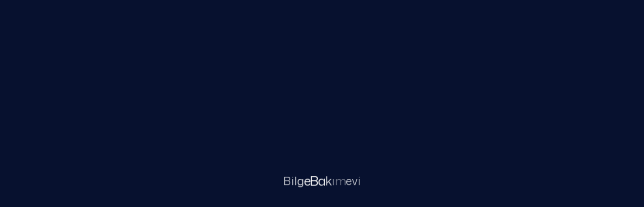

--- FILE ---
content_type: text/html; charset=UTF-8
request_url: https://bilgebakimevi.com/yaslilikta-yapilmasi-gereken-tahliller/
body_size: 32280
content:
<!DOCTYPE html>
<html lang="tr" prefix="og: https://ogp.me/ns#">
<head>
	<meta charset="UTF-8" />
	<meta name="viewport" content="width=device-width, initial-scale=1" />
	<link rel="profile" href="http://gmpg.org/xfn/11" />
	<link rel="pingback" href="https://bilgebakimevi.com/xmlrpc.php" />
	
<!-- Rank Math PRO tarafından Arama Motoru Optimizasyonu - https://rankmath.com/ -->
<title>Yaşlılıkta Yapılması Gereken Tahliller - bilgebakimevi.com</title>
<meta name="description" content="Günümüzde yaşlılık dönemi hastalıklarının teşhis edilmesi ve bulguların efektif bir biçimde elde edilmesi adına kullanılan en temel yöntem ise yaşlılık"/>
<meta name="robots" content="follow, index, max-snippet:-1, max-video-preview:-1, max-image-preview:large"/>
<link rel="canonical" href="https://bilgebakimevi.com/yaslilikta-yapilmasi-gereken-tahliller/" />
<meta property="og:locale" content="tr_TR" />
<meta property="og:type" content="article" />
<meta property="og:title" content="Yaşlılıkta Yapılması Gereken Tahliller - bilgebakimevi.com" />
<meta property="og:description" content="Günümüzde yaşlılık dönemi hastalıklarının teşhis edilmesi ve bulguların efektif bir biçimde elde edilmesi adına kullanılan en temel yöntem ise yaşlılık" />
<meta property="og:url" content="https://bilgebakimevi.com/yaslilikta-yapilmasi-gereken-tahliller/" />
<meta property="og:site_name" content="bilgebakimevi.com" />
<meta property="article:tag" content="Yaşlılıkta Yapılması Gereken Tahliller" />
<meta property="article:section" content="Blog" />
<meta property="article:published_time" content="2021-08-06T18:01:15+00:00" />
<meta name="twitter:card" content="summary_large_image" />
<meta name="twitter:title" content="Yaşlılıkta Yapılması Gereken Tahliller - bilgebakimevi.com" />
<meta name="twitter:description" content="Günümüzde yaşlılık dönemi hastalıklarının teşhis edilmesi ve bulguların efektif bir biçimde elde edilmesi adına kullanılan en temel yöntem ise yaşlılık" />
<meta name="twitter:label1" content="Yazan" />
<meta name="twitter:data1" content="BilgeBakimevi" />
<meta name="twitter:label2" content="Okuma süresi" />
<meta name="twitter:data2" content="Bir dakikadan az" />
<script type="application/ld+json" class="rank-math-schema-pro">{"@context":"https://schema.org","@graph":[{"@type":"Place","@id":"https://bilgebakimevi.com/#place","geo":{"@type":"GeoCoordinates","latitude":"38.47075148348853","longitude":" 27.237403080305242"},"hasMap":"https://www.google.com/maps/search/?api=1&amp;query=38.47075148348853, 27.237403080305242","address":{"@type":"PostalAddress","streetAddress":"Erzene Mahallesi, 115/3 Sokak No: 3/1","addressLocality":"Bornova","addressRegion":"\u0130zmir","postalCode":"35040","addressCountry":"TR"}},{"@type":["MedicalOrganization","Organization"],"@id":"https://bilgebakimevi.com/#organization","name":"bilgebakimevi.com","url":"https://bilgebakimevi.com","sameAs":["https://www.instagram.com/bilgebakimevi"],"email":"info@bilgebakimevi.com","address":{"@type":"PostalAddress","streetAddress":"Erzene Mahallesi, 115/3 Sokak No: 3/1","addressLocality":"Bornova","addressRegion":"\u0130zmir","postalCode":"35040","addressCountry":"TR"},"logo":{"@type":"ImageObject","@id":"https://bilgebakimevi.com/#logo","url":"https://bilgebakimevi.com/wp-content/uploads/2026/01/images.jpg","contentUrl":"https://bilgebakimevi.com/wp-content/uploads/2026/01/images.jpg","caption":"bilgebakimevi.com","inLanguage":"tr","width":"225","height":"225"},"contactPoint":[{"@type":"ContactPoint","telephone":"+90 533 375 09 83","contactType":"customer support"}],"description":"\"Bilge Bak\u0131mevi olarak, b\u00fcy\u00fcklerimizin ya\u015fam kalitesini art\u0131rmay\u0131 ve onlara hak ettikleri sayg\u0131n hayat\u0131 sunmay\u0131 temel misyonumuz kabul ediyoruz. Profesyonel sa\u011fl\u0131k takibini, ev s\u0131cakl\u0131\u011f\u0131ndaki samimiyetle birle\u015ftirerek; misafirlerimizin fiziksel, sosyal ve ruhsal ihtiya\u00e7lar\u0131na b\u00fct\u00fcnc\u00fcl \u00e7\u00f6z\u00fcmler \u00fcretiyoruz. Uzman kadromuz ve modern donan\u0131m\u0131m\u0131zla, sevdiklerinizin her an\u0131nda yan\u0131nday\u0131z.\"","legalName":"Bilge Bak\u0131mevi","location":{"@id":"https://bilgebakimevi.com/#place"}},{"@type":"WebSite","@id":"https://bilgebakimevi.com/#website","url":"https://bilgebakimevi.com","name":"bilgebakimevi.com","alternateName":"BilgeBak\u0131mevi","publisher":{"@id":"https://bilgebakimevi.com/#organization"},"inLanguage":"tr"},{"@type":"WebPage","@id":"https://bilgebakimevi.com/yaslilikta-yapilmasi-gereken-tahliller/#webpage","url":"https://bilgebakimevi.com/yaslilikta-yapilmasi-gereken-tahliller/","name":"Ya\u015fl\u0131l\u0131kta Yap\u0131lmas\u0131 Gereken Tahliller - bilgebakimevi.com","datePublished":"2021-08-06T18:01:15+00:00","dateModified":"2021-08-06T18:01:15+00:00","isPartOf":{"@id":"https://bilgebakimevi.com/#website"},"inLanguage":"tr"},{"@type":"Person","@id":"https://bilgebakimevi.com/author/bilgebakimevi/","name":"BilgeBakimevi","url":"https://bilgebakimevi.com/author/bilgebakimevi/","image":{"@type":"ImageObject","@id":"https://secure.gravatar.com/avatar/3bf65793bece5d77e94a2e790776bd4a7dc3954401e71d103a3b2c1112e78982?s=96&amp;d=mm&amp;r=g","url":"https://secure.gravatar.com/avatar/3bf65793bece5d77e94a2e790776bd4a7dc3954401e71d103a3b2c1112e78982?s=96&amp;d=mm&amp;r=g","caption":"BilgeBakimevi","inLanguage":"tr"},"worksFor":{"@id":"https://bilgebakimevi.com/#organization"}},{"@type":"BlogPosting","headline":"Ya\u015fl\u0131l\u0131kta Yap\u0131lmas\u0131 Gereken Tahliller - bilgebakimevi.com","keywords":"yap\u0131lmas\u0131 gereken tahliller","datePublished":"2021-08-06T18:01:15+00:00","dateModified":"2021-08-06T18:01:15+00:00","articleSection":"Blog","author":{"@id":"https://bilgebakimevi.com/author/bilgebakimevi/","name":"BilgeBakimevi"},"publisher":{"@id":"https://bilgebakimevi.com/#organization"},"description":"G\u00fcn\u00fcm\u00fczde ya\u015fl\u0131l\u0131k d\u00f6nemi hastal\u0131klar\u0131n\u0131n te\u015fhis edilmesi ve bulgular\u0131n efektif bir bi\u00e7imde elde edilmesi ad\u0131na kullan\u0131lan en temel y\u00f6ntem ise ya\u015fl\u0131l\u0131k","name":"Ya\u015fl\u0131l\u0131kta Yap\u0131lmas\u0131 Gereken Tahliller - bilgebakimevi.com","@id":"https://bilgebakimevi.com/yaslilikta-yapilmasi-gereken-tahliller/#richSnippet","isPartOf":{"@id":"https://bilgebakimevi.com/yaslilikta-yapilmasi-gereken-tahliller/#webpage"},"inLanguage":"tr","mainEntityOfPage":{"@id":"https://bilgebakimevi.com/yaslilikta-yapilmasi-gereken-tahliller/#webpage"}}]}</script>
<!-- /Rank Math WordPress SEO eklentisi -->

<link rel='dns-prefetch' href='//www.googletagmanager.com' />
<link rel='dns-prefetch' href='//fonts.googleapis.com' />
<link rel="alternate" type="application/rss+xml" title="bilgebakimevi.com &raquo; akışı" href="https://bilgebakimevi.com/feed/" />
<link rel="alternate" type="application/rss+xml" title="bilgebakimevi.com &raquo; yorum akışı" href="https://bilgebakimevi.com/comments/feed/" />
<link rel="alternate" type="application/rss+xml" title="bilgebakimevi.com &raquo; Yaşlılıkta Yapılması Gereken Tahliller yorum akışı" href="https://bilgebakimevi.com/yaslilikta-yapilmasi-gereken-tahliller/feed/" />
<link rel="alternate" title="oEmbed (JSON)" type="application/json+oembed" href="https://bilgebakimevi.com/wp-json/oembed/1.0/embed?url=https%3A%2F%2Fbilgebakimevi.com%2Fyaslilikta-yapilmasi-gereken-tahliller%2F" />
<link rel="alternate" title="oEmbed (XML)" type="text/xml+oembed" href="https://bilgebakimevi.com/wp-json/oembed/1.0/embed?url=https%3A%2F%2Fbilgebakimevi.com%2Fyaslilikta-yapilmasi-gereken-tahliller%2F&#038;format=xml" />
		<!-- This site uses the Google Analytics by MonsterInsights plugin v9.11.1 - Using Analytics tracking - https://www.monsterinsights.com/ -->
		<!-- Note: MonsterInsights is not currently configured on this site. The site owner needs to authenticate with Google Analytics in the MonsterInsights settings panel. -->
					<!-- No tracking code set -->
				<!-- / Google Analytics by MonsterInsights -->
		<style id='wp-img-auto-sizes-contain-inline-css'>
img:is([sizes=auto i],[sizes^="auto," i]){contain-intrinsic-size:3000px 1500px}
/*# sourceURL=wp-img-auto-sizes-contain-inline-css */
</style>

<link rel='stylesheet' id='hfe-widgets-style-css' href='https://bilgebakimevi.com/wp-content/plugins/header-footer-elementor/inc/widgets-css/frontend.css?ver=2.8.2' media='all' />
<link rel='stylesheet' id='hfe-woo-product-grid-css' href='https://bilgebakimevi.com/wp-content/plugins/header-footer-elementor/inc/widgets-css/woo-products.css?ver=2.8.2' media='all' />
<style id='wp-emoji-styles-inline-css'>

	img.wp-smiley, img.emoji {
		display: inline !important;
		border: none !important;
		box-shadow: none !important;
		height: 1em !important;
		width: 1em !important;
		margin: 0 0.07em !important;
		vertical-align: -0.1em !important;
		background: none !important;
		padding: 0 !important;
	}
/*# sourceURL=wp-emoji-styles-inline-css */
</style>
<link rel='stylesheet' id='wp-block-library-css' href='https://bilgebakimevi.com/wp-includes/css/dist/block-library/style.min.css?ver=6.9' media='all' />
<style id='classic-theme-styles-inline-css'>
/*! This file is auto-generated */
.wp-block-button__link{color:#fff;background-color:#32373c;border-radius:9999px;box-shadow:none;text-decoration:none;padding:calc(.667em + 2px) calc(1.333em + 2px);font-size:1.125em}.wp-block-file__button{background:#32373c;color:#fff;text-decoration:none}
/*# sourceURL=/wp-includes/css/classic-themes.min.css */
</style>
<style id='global-styles-inline-css'>
:root{--wp--preset--aspect-ratio--square: 1;--wp--preset--aspect-ratio--4-3: 4/3;--wp--preset--aspect-ratio--3-4: 3/4;--wp--preset--aspect-ratio--3-2: 3/2;--wp--preset--aspect-ratio--2-3: 2/3;--wp--preset--aspect-ratio--16-9: 16/9;--wp--preset--aspect-ratio--9-16: 9/16;--wp--preset--color--black: #000000;--wp--preset--color--cyan-bluish-gray: #abb8c3;--wp--preset--color--white: #ffffff;--wp--preset--color--pale-pink: #f78da7;--wp--preset--color--vivid-red: #cf2e2e;--wp--preset--color--luminous-vivid-orange: #ff6900;--wp--preset--color--luminous-vivid-amber: #fcb900;--wp--preset--color--light-green-cyan: #7bdcb5;--wp--preset--color--vivid-green-cyan: #00d084;--wp--preset--color--pale-cyan-blue: #8ed1fc;--wp--preset--color--vivid-cyan-blue: #0693e3;--wp--preset--color--vivid-purple: #9b51e0;--wp--preset--gradient--vivid-cyan-blue-to-vivid-purple: linear-gradient(135deg,rgb(6,147,227) 0%,rgb(155,81,224) 100%);--wp--preset--gradient--light-green-cyan-to-vivid-green-cyan: linear-gradient(135deg,rgb(122,220,180) 0%,rgb(0,208,130) 100%);--wp--preset--gradient--luminous-vivid-amber-to-luminous-vivid-orange: linear-gradient(135deg,rgb(252,185,0) 0%,rgb(255,105,0) 100%);--wp--preset--gradient--luminous-vivid-orange-to-vivid-red: linear-gradient(135deg,rgb(255,105,0) 0%,rgb(207,46,46) 100%);--wp--preset--gradient--very-light-gray-to-cyan-bluish-gray: linear-gradient(135deg,rgb(238,238,238) 0%,rgb(169,184,195) 100%);--wp--preset--gradient--cool-to-warm-spectrum: linear-gradient(135deg,rgb(74,234,220) 0%,rgb(151,120,209) 20%,rgb(207,42,186) 40%,rgb(238,44,130) 60%,rgb(251,105,98) 80%,rgb(254,248,76) 100%);--wp--preset--gradient--blush-light-purple: linear-gradient(135deg,rgb(255,206,236) 0%,rgb(152,150,240) 100%);--wp--preset--gradient--blush-bordeaux: linear-gradient(135deg,rgb(254,205,165) 0%,rgb(254,45,45) 50%,rgb(107,0,62) 100%);--wp--preset--gradient--luminous-dusk: linear-gradient(135deg,rgb(255,203,112) 0%,rgb(199,81,192) 50%,rgb(65,88,208) 100%);--wp--preset--gradient--pale-ocean: linear-gradient(135deg,rgb(255,245,203) 0%,rgb(182,227,212) 50%,rgb(51,167,181) 100%);--wp--preset--gradient--electric-grass: linear-gradient(135deg,rgb(202,248,128) 0%,rgb(113,206,126) 100%);--wp--preset--gradient--midnight: linear-gradient(135deg,rgb(2,3,129) 0%,rgb(40,116,252) 100%);--wp--preset--font-size--small: 13px;--wp--preset--font-size--medium: 20px;--wp--preset--font-size--large: 36px;--wp--preset--font-size--x-large: 42px;--wp--preset--font-family--inter: "Inter", sans-serif;--wp--preset--font-family--cardo: Cardo;--wp--preset--spacing--20: 0.44rem;--wp--preset--spacing--30: 0.67rem;--wp--preset--spacing--40: 1rem;--wp--preset--spacing--50: 1.5rem;--wp--preset--spacing--60: 2.25rem;--wp--preset--spacing--70: 3.38rem;--wp--preset--spacing--80: 5.06rem;--wp--preset--shadow--natural: 6px 6px 9px rgba(0, 0, 0, 0.2);--wp--preset--shadow--deep: 12px 12px 50px rgba(0, 0, 0, 0.4);--wp--preset--shadow--sharp: 6px 6px 0px rgba(0, 0, 0, 0.2);--wp--preset--shadow--outlined: 6px 6px 0px -3px rgb(255, 255, 255), 6px 6px rgb(0, 0, 0);--wp--preset--shadow--crisp: 6px 6px 0px rgb(0, 0, 0);}:where(.is-layout-flex){gap: 0.5em;}:where(.is-layout-grid){gap: 0.5em;}body .is-layout-flex{display: flex;}.is-layout-flex{flex-wrap: wrap;align-items: center;}.is-layout-flex > :is(*, div){margin: 0;}body .is-layout-grid{display: grid;}.is-layout-grid > :is(*, div){margin: 0;}:where(.wp-block-columns.is-layout-flex){gap: 2em;}:where(.wp-block-columns.is-layout-grid){gap: 2em;}:where(.wp-block-post-template.is-layout-flex){gap: 1.25em;}:where(.wp-block-post-template.is-layout-grid){gap: 1.25em;}.has-black-color{color: var(--wp--preset--color--black) !important;}.has-cyan-bluish-gray-color{color: var(--wp--preset--color--cyan-bluish-gray) !important;}.has-white-color{color: var(--wp--preset--color--white) !important;}.has-pale-pink-color{color: var(--wp--preset--color--pale-pink) !important;}.has-vivid-red-color{color: var(--wp--preset--color--vivid-red) !important;}.has-luminous-vivid-orange-color{color: var(--wp--preset--color--luminous-vivid-orange) !important;}.has-luminous-vivid-amber-color{color: var(--wp--preset--color--luminous-vivid-amber) !important;}.has-light-green-cyan-color{color: var(--wp--preset--color--light-green-cyan) !important;}.has-vivid-green-cyan-color{color: var(--wp--preset--color--vivid-green-cyan) !important;}.has-pale-cyan-blue-color{color: var(--wp--preset--color--pale-cyan-blue) !important;}.has-vivid-cyan-blue-color{color: var(--wp--preset--color--vivid-cyan-blue) !important;}.has-vivid-purple-color{color: var(--wp--preset--color--vivid-purple) !important;}.has-black-background-color{background-color: var(--wp--preset--color--black) !important;}.has-cyan-bluish-gray-background-color{background-color: var(--wp--preset--color--cyan-bluish-gray) !important;}.has-white-background-color{background-color: var(--wp--preset--color--white) !important;}.has-pale-pink-background-color{background-color: var(--wp--preset--color--pale-pink) !important;}.has-vivid-red-background-color{background-color: var(--wp--preset--color--vivid-red) !important;}.has-luminous-vivid-orange-background-color{background-color: var(--wp--preset--color--luminous-vivid-orange) !important;}.has-luminous-vivid-amber-background-color{background-color: var(--wp--preset--color--luminous-vivid-amber) !important;}.has-light-green-cyan-background-color{background-color: var(--wp--preset--color--light-green-cyan) !important;}.has-vivid-green-cyan-background-color{background-color: var(--wp--preset--color--vivid-green-cyan) !important;}.has-pale-cyan-blue-background-color{background-color: var(--wp--preset--color--pale-cyan-blue) !important;}.has-vivid-cyan-blue-background-color{background-color: var(--wp--preset--color--vivid-cyan-blue) !important;}.has-vivid-purple-background-color{background-color: var(--wp--preset--color--vivid-purple) !important;}.has-black-border-color{border-color: var(--wp--preset--color--black) !important;}.has-cyan-bluish-gray-border-color{border-color: var(--wp--preset--color--cyan-bluish-gray) !important;}.has-white-border-color{border-color: var(--wp--preset--color--white) !important;}.has-pale-pink-border-color{border-color: var(--wp--preset--color--pale-pink) !important;}.has-vivid-red-border-color{border-color: var(--wp--preset--color--vivid-red) !important;}.has-luminous-vivid-orange-border-color{border-color: var(--wp--preset--color--luminous-vivid-orange) !important;}.has-luminous-vivid-amber-border-color{border-color: var(--wp--preset--color--luminous-vivid-amber) !important;}.has-light-green-cyan-border-color{border-color: var(--wp--preset--color--light-green-cyan) !important;}.has-vivid-green-cyan-border-color{border-color: var(--wp--preset--color--vivid-green-cyan) !important;}.has-pale-cyan-blue-border-color{border-color: var(--wp--preset--color--pale-cyan-blue) !important;}.has-vivid-cyan-blue-border-color{border-color: var(--wp--preset--color--vivid-cyan-blue) !important;}.has-vivid-purple-border-color{border-color: var(--wp--preset--color--vivid-purple) !important;}.has-vivid-cyan-blue-to-vivid-purple-gradient-background{background: var(--wp--preset--gradient--vivid-cyan-blue-to-vivid-purple) !important;}.has-light-green-cyan-to-vivid-green-cyan-gradient-background{background: var(--wp--preset--gradient--light-green-cyan-to-vivid-green-cyan) !important;}.has-luminous-vivid-amber-to-luminous-vivid-orange-gradient-background{background: var(--wp--preset--gradient--luminous-vivid-amber-to-luminous-vivid-orange) !important;}.has-luminous-vivid-orange-to-vivid-red-gradient-background{background: var(--wp--preset--gradient--luminous-vivid-orange-to-vivid-red) !important;}.has-very-light-gray-to-cyan-bluish-gray-gradient-background{background: var(--wp--preset--gradient--very-light-gray-to-cyan-bluish-gray) !important;}.has-cool-to-warm-spectrum-gradient-background{background: var(--wp--preset--gradient--cool-to-warm-spectrum) !important;}.has-blush-light-purple-gradient-background{background: var(--wp--preset--gradient--blush-light-purple) !important;}.has-blush-bordeaux-gradient-background{background: var(--wp--preset--gradient--blush-bordeaux) !important;}.has-luminous-dusk-gradient-background{background: var(--wp--preset--gradient--luminous-dusk) !important;}.has-pale-ocean-gradient-background{background: var(--wp--preset--gradient--pale-ocean) !important;}.has-electric-grass-gradient-background{background: var(--wp--preset--gradient--electric-grass) !important;}.has-midnight-gradient-background{background: var(--wp--preset--gradient--midnight) !important;}.has-small-font-size{font-size: var(--wp--preset--font-size--small) !important;}.has-medium-font-size{font-size: var(--wp--preset--font-size--medium) !important;}.has-large-font-size{font-size: var(--wp--preset--font-size--large) !important;}.has-x-large-font-size{font-size: var(--wp--preset--font-size--x-large) !important;}
:where(.wp-block-post-template.is-layout-flex){gap: 1.25em;}:where(.wp-block-post-template.is-layout-grid){gap: 1.25em;}
:where(.wp-block-term-template.is-layout-flex){gap: 1.25em;}:where(.wp-block-term-template.is-layout-grid){gap: 1.25em;}
:where(.wp-block-columns.is-layout-flex){gap: 2em;}:where(.wp-block-columns.is-layout-grid){gap: 2em;}
:root :where(.wp-block-pullquote){font-size: 1.5em;line-height: 1.6;}
/*# sourceURL=global-styles-inline-css */
</style>
<link rel='stylesheet' id='contact-form-7-css' href='https://bilgebakimevi.com/wp-content/plugins/contact-form-7/includes/css/styles.css?ver=6.1.4' media='all' />
<link rel='stylesheet' id='mptt-style-css' href='https://bilgebakimevi.com/wp-content/plugins/mp-timetable/media/css/style.css?ver=2.4.16' media='all' />
<link rel='stylesheet' id='woocommerce-layout-css' href='https://bilgebakimevi.com/wp-content/plugins/woocommerce/assets/css/woocommerce-layout.css?ver=10.4.3' media='all' />
<link rel='stylesheet' id='woocommerce-smallscreen-css' href='https://bilgebakimevi.com/wp-content/plugins/woocommerce/assets/css/woocommerce-smallscreen.css?ver=10.4.3' media='only screen and (max-width: 768px)' />
<link rel='stylesheet' id='woocommerce-general-css' href='https://bilgebakimevi.com/wp-content/plugins/woocommerce/assets/css/woocommerce.css?ver=10.4.3' media='all' />
<style id='woocommerce-inline-inline-css'>
.woocommerce form .form-row .required { visibility: visible; }
/*# sourceURL=woocommerce-inline-inline-css */
</style>
<link rel='stylesheet' id='hfe-style-css' href='https://bilgebakimevi.com/wp-content/plugins/header-footer-elementor/assets/css/header-footer-elementor.css?ver=2.8.2' media='all' />
<link rel='stylesheet' id='elementor-frontend-css' href='https://bilgebakimevi.com/wp-content/plugins/elementor/assets/css/frontend.min.css?ver=3.34.2' media='all' />
<style id='elementor-frontend-inline-css'>
.elementor-kit-9{--e-global-color-primary:#6EC1E4;--e-global-color-secondary:#54595F;--e-global-color-text:#7A7A7A;--e-global-color-accent:#61CE70;--e-global-typography-primary-font-family:"Roboto";--e-global-typography-primary-font-weight:600;--e-global-typography-secondary-font-family:"Roboto Slab";--e-global-typography-secondary-font-weight:400;--e-global-typography-text-font-family:"Roboto";--e-global-typography-text-font-weight:400;--e-global-typography-accent-font-family:"Roboto";--e-global-typography-accent-font-weight:500;}.elementor-kit-9 e-page-transition{background-color:#FFBC7D;}.elementor-section.elementor-section-boxed > .elementor-container{max-width:1140px;}.e-con{--container-max-width:1140px;}.elementor-widget:not(:last-child){--kit-widget-spacing:20px;}.elementor-element{--widgets-spacing:20px 20px;--widgets-spacing-row:20px;--widgets-spacing-column:20px;}{}h1.entry-title{display:var(--page-title-display);}@media(max-width:1024px){.elementor-section.elementor-section-boxed > .elementor-container{max-width:1024px;}.e-con{--container-max-width:1024px;}}@media(max-width:767px){.elementor-section.elementor-section-boxed > .elementor-container{max-width:767px;}.e-con{--container-max-width:767px;}}
.elementor-6842 .elementor-element.elementor-element-1bacdb4{--display:flex;--flex-direction:row;--container-widget-width:calc( ( 1 - var( --container-widget-flex-grow ) ) * 100% );--container-widget-height:100%;--container-widget-flex-grow:1;--container-widget-align-self:stretch;--flex-wrap-mobile:wrap;--justify-content:space-between;--align-items:center;--padding-top:20px;--padding-bottom:20px;--padding-left:70px;--padding-right:70px;}.elementor-6842 .elementor-element.elementor-element-b64c70a{--display:flex;--flex-direction:row;--container-widget-width:calc( ( 1 - var( --container-widget-flex-grow ) ) * 100% );--container-widget-height:100%;--container-widget-flex-grow:1;--container-widget-align-self:stretch;--flex-wrap-mobile:wrap;--justify-content:flex-start;--align-items:center;--gap:50px 50px;--row-gap:50px;--column-gap:50px;--padding-top:0px;--padding-bottom:0px;--padding-left:0px;--padding-right:0px;}.elementor-6842 .elementor-element.elementor-element-15c7d46 .ht-site-logo img{max-width:180px;}.elementor-6842 .elementor-element.elementor-element-a554f86 > .elementor-widget-container{margin:0px 0px 0px 0px;}.elementor-6842 .elementor-element.elementor-element-22ebc0e .ht-nav-toggle i{color:#FFFFFF;}.elementor-6842 .elementor-element.elementor-element-8a98d44{--display:flex;--flex-direction:row;--container-widget-width:calc( ( 1 - var( --container-widget-flex-grow ) ) * 100% );--container-widget-height:100%;--container-widget-flex-grow:1;--container-widget-align-self:stretch;--flex-wrap-mobile:wrap;--justify-content:flex-end;--align-items:center;--padding-top:0px;--padding-bottom:0px;--padding-left:0px;--padding-right:0px;}.elementor-6842 .elementor-element.elementor-element-8c860b0 .header-number span{color:#FFFFFF;}.elementor-6842 .elementor-element.elementor-element-8c860b0 .header-number a{color:#FFFFFF;}.elementor-6842 .elementor-element.elementor-element-8c860b0 .header-number svg path{fill:#FFFFFF;}.elementor-6842 .elementor-element.elementor-element-4514541 .ht-nav-toggle i{color:#FFFFFF;}@media(max-width:1024px){.elementor-6842 .elementor-element.elementor-element-b64c70a{--justify-content:space-between;}}@media(max-width:767px){.elementor-6842 .elementor-element.elementor-element-1bacdb4{--flex-direction:column;--container-widget-width:100%;--container-widget-height:initial;--container-widget-flex-grow:0;--container-widget-align-self:initial;--flex-wrap-mobile:wrap;--padding-top:15px;--padding-bottom:15px;--padding-left:20px;--padding-right:20px;}.elementor-6842 .elementor-element.elementor-element-b64c70a{--width:100%;--gap:20px 20px;--row-gap:20px;--column-gap:20px;--flex-wrap:nowrap;}.elementor-6842 .elementor-element.elementor-element-15c7d46 .ht-site-logo img{max-width:150px;}.elementor-6842 .elementor-element.elementor-element-a554f86 > .elementor-widget-container{margin:0px 0px 0px 0px;}.elementor-6842 .elementor-element.elementor-element-a554f86.elementor-element{--flex-grow:1;--flex-shrink:0;}.elementor-6842 .elementor-element.elementor-element-8a98d44{--width:100%;}}@media(min-width:768px){.elementor-6842 .elementor-element.elementor-element-b64c70a{--width:66.6666%;}.elementor-6842 .elementor-element.elementor-element-8a98d44{--width:33.3333%;}}@media(max-width:1024px) and (min-width:768px){.elementor-6842 .elementor-element.elementor-element-1bacdb4{--width:100%;}.elementor-6842 .elementor-element.elementor-element-b64c70a{--width:58%;}.elementor-6842 .elementor-element.elementor-element-8a98d44{--width:42%;}}
.elementor-6767 .elementor-element.elementor-element-fe26d0b{--display:flex;--flex-direction:column;--container-widget-width:100%;--container-widget-height:initial;--container-widget-flex-grow:0;--container-widget-align-self:initial;--flex-wrap-mobile:wrap;--gap:50px 50px;--row-gap:50px;--column-gap:50px;--overflow:hidden;--overlay-opacity:0.02;--border-radius:30px 30px 0px 0px;--padding-top:100px;--padding-bottom:0px;--padding-left:0px;--padding-right:0px;--z-index:9;}.elementor-6767 .elementor-element.elementor-element-fe26d0b::before, .elementor-6767 .elementor-element.elementor-element-fe26d0b > .elementor-background-video-container::before, .elementor-6767 .elementor-element.elementor-element-fe26d0b > .e-con-inner > .elementor-background-video-container::before, .elementor-6767 .elementor-element.elementor-element-fe26d0b > .elementor-background-slideshow::before, .elementor-6767 .elementor-element.elementor-element-fe26d0b > .e-con-inner > .elementor-background-slideshow::before, .elementor-6767 .elementor-element.elementor-element-fe26d0b > .elementor-motion-effects-container > .elementor-motion-effects-layer::before{background-image:url("https://bilgebakimevi.com/wp-content/uploads/2025/09/line-bg-scaled-1.png");--background-overlay:'';background-position:center center;background-repeat:no-repeat;background-size:cover;}.elementor-6767 .elementor-element.elementor-element-84909e6{--display:flex;--flex-direction:row;--container-widget-width:initial;--container-widget-height:100%;--container-widget-flex-grow:1;--container-widget-align-self:stretch;--flex-wrap-mobile:wrap;--gap:50px 50px;--row-gap:50px;--column-gap:50px;--border-radius:30px 30px 0px 0px;}.elementor-6767 .elementor-element.elementor-element-bbefb3f{--display:flex;--flex-direction:column;--container-widget-width:100%;--container-widget-height:initial;--container-widget-flex-grow:0;--container-widget-align-self:initial;--flex-wrap-mobile:wrap;}.elementor-6767 .elementor-element.elementor-element-2cbf19b{--display:flex;--border-radius:12px 12px 12px 12px;--padding-top:30px;--padding-bottom:30px;--padding-left:30px;--padding-right:30px;}.elementor-6767 .elementor-element.elementor-element-41ff2b9 .ht-site-logo img{max-width:220px;}.elementor-widget-text-editor{font-family:var( --e-global-typography-text-font-family ), Sans-serif;font-weight:var( --e-global-typography-text-font-weight );color:var( --e-global-color-text );}.elementor-widget-text-editor.elementor-drop-cap-view-stacked .elementor-drop-cap{background-color:var( --e-global-color-primary );}.elementor-widget-text-editor.elementor-drop-cap-view-framed .elementor-drop-cap, .elementor-widget-text-editor.elementor-drop-cap-view-default .elementor-drop-cap{color:var( --e-global-color-primary );border-color:var( --e-global-color-primary );}.elementor-6767 .elementor-element.elementor-element-f78c013{column-gap:0px;}.elementor-6767 .elementor-element.elementor-element-02f9a16 .working-hours-item .working-day{font-size:14px;font-weight:500;}.elementor-6767 .elementor-element.elementor-element-02f9a16 .working-hours-item .working-time{font-size:14px;font-weight:600;}.elementor-6767 .elementor-element.elementor-element-02f9a16 .working-hours-item{border-style:solid;border-width:0px 0px 1px 0px;border-color:#DCDCDC;padding:10px 0px 10px 0px;}.elementor-6767 .elementor-element.elementor-element-0020167{--display:flex;--flex-direction:column;--container-widget-width:100%;--container-widget-height:initial;--container-widget-flex-grow:0;--container-widget-align-self:initial;--flex-wrap-mobile:wrap;}.elementor-6767 .elementor-element.elementor-element-67a0531{--display:flex;--flex-direction:row;--container-widget-width:initial;--container-widget-height:100%;--container-widget-flex-grow:1;--container-widget-align-self:stretch;--flex-wrap-mobile:wrap;--padding-top:0px;--padding-bottom:40px;--padding-left:0px;--padding-right:0px;}.elementor-6767 .elementor-element.elementor-element-b1d05b5{--display:flex;--padding-top:0px;--padding-bottom:0px;--padding-left:0px;--padding-right:0px;}.elementor-6767 .elementor-element.elementor-element-34e6808 .ht-heading{color:#;margin:0px 0px 0px 0px;}.elementor-6767 .elementor-element.elementor-element-6e14d92 .main-nav > ul > li > a, .elementor-6767 .elementor-element.elementor-element-6e14d92 .footer-menu > li > a{color:#FFFFFF;}.elementor-6767 .elementor-element.elementor-element-4f0eb50{--display:flex;--padding-top:0px;--padding-bottom:0px;--padding-left:0px;--padding-right:0px;}.elementor-6767 .elementor-element.elementor-element-f12fc72 .ht-heading{color:#;margin:0px 0px 0px 0px;}.elementor-6767 .elementor-element.elementor-element-70c6df9 .main-nav > ul > li > a, .elementor-6767 .elementor-element.elementor-element-70c6df9 .footer-menu > li > a{color:#FFFFFF;}.elementor-6767 .elementor-element.elementor-element-5ca1df7{--display:flex;--padding-top:0px;--padding-bottom:0px;--padding-left:0px;--padding-right:0px;}.elementor-6767 .elementor-element.elementor-element-787ce49 .ht-heading{color:#;margin:0px 0px 0px 0px;}.elementor-widget-image .widget-image-caption{color:var( --e-global-color-text );font-family:var( --e-global-typography-text-font-family ), Sans-serif;font-weight:var( --e-global-typography-text-font-weight );}.elementor-6767 .elementor-element.elementor-element-1d6c211{--display:flex;--flex-direction:row;--container-widget-width:initial;--container-widget-height:100%;--container-widget-flex-grow:1;--container-widget-align-self:stretch;--flex-wrap-mobile:wrap;--gap:30px 30px;--row-gap:30px;--column-gap:30px;--padding-top:0px;--padding-bottom:0px;--padding-left:0px;--padding-right:0px;}.elementor-6767 .elementor-element.elementor-element-3a47b53 .contact-info li{align-items:center;gap:10px;}.elementor-6767 .elementor-element.elementor-element-3a47b53 .contact-info li i{font-size:24px;}.elementor-6767 .elementor-element.elementor-element-3a47b53 .contact-info li svg{width:24px;height:24px;}.elementor-6767 .elementor-element.elementor-element-3a47b53 .contact-info li .contact-icon{width:50px;height:50px;border-radius:100px 100px 100px 100px;}.elementor-6767 .elementor-element.elementor-element-3a47b53 .contact-info li span{font-size:14px;color:#C2BCBC;}.elementor-6767 .elementor-element.elementor-element-3a47b53 .contact-info li a, .elementor-6767 .elementor-element.elementor-element-3a47b53 .contact-info li span.mb-0{line-height:20px;color:#FFFFFF;}.elementor-6767 .elementor-element.elementor-element-cc80afb .contact-info li{align-items:center;gap:10px;}.elementor-6767 .elementor-element.elementor-element-cc80afb .contact-info li i{font-size:24px;}.elementor-6767 .elementor-element.elementor-element-cc80afb .contact-info li svg{width:24px;height:24px;}.elementor-6767 .elementor-element.elementor-element-cc80afb .contact-info li .contact-icon{width:50px;height:50px;border-radius:100px 100px 100px 100px;}.elementor-6767 .elementor-element.elementor-element-cc80afb .contact-info li span{font-size:14px;color:#C2BCBC;}.elementor-6767 .elementor-element.elementor-element-cc80afb .contact-info li a, .elementor-6767 .elementor-element.elementor-element-cc80afb .contact-info li span.mb-0{color:#FFFFFF;}.elementor-6767 .elementor-element.elementor-element-55224cd .contact-info li{align-items:center;gap:10px;}.elementor-6767 .elementor-element.elementor-element-55224cd .contact-info li i{font-size:24px;}.elementor-6767 .elementor-element.elementor-element-55224cd .contact-info li svg{width:24px;height:24px;}.elementor-6767 .elementor-element.elementor-element-55224cd .contact-info li .contact-icon{width:50px;height:50px;border-radius:100px 100px 100px 100px;}.elementor-6767 .elementor-element.elementor-element-55224cd .contact-info li span{font-size:14px;color:#C2BCBC;}.elementor-6767 .elementor-element.elementor-element-55224cd .contact-info li a, .elementor-6767 .elementor-element.elementor-element-55224cd .contact-info li span.mb-0{color:#FFFFFF;}.elementor-6767 .elementor-element.elementor-element-94c7078{--display:flex;}.elementor-6767 .elementor-element.elementor-element-bc43b92 span{color:#FFFFFF;font-size:100px;font-weight:500;text-transform:uppercase;line-height:100px;}.elementor-6767 .elementor-element.elementor-element-bc43b92 i{color:#FFFFFF;font-size:50px;}.elementor-6767 .elementor-element.elementor-element-70a799a{--display:flex;--padding-top:0px;--padding-bottom:0px;--padding-left:0px;--padding-right:0px;}.elementor-6767 .elementor-element.elementor-element-335f51f{--display:flex;--flex-direction:row;--container-widget-width:calc( ( 1 - var( --container-widget-flex-grow ) ) * 100% );--container-widget-height:100%;--container-widget-flex-grow:1;--container-widget-align-self:stretch;--flex-wrap-mobile:wrap;--justify-content:center;--align-items:center;--border-radius:30px 30px 0px 0px;--padding-top:20px;--padding-bottom:20px;--padding-left:0px;--padding-right:0px;}.elementor-6767 .elementor-element.elementor-element-335f51f.e-con{--align-self:center;}.elementor-widget-divider{--divider-color:var( --e-global-color-secondary );}.elementor-widget-divider .elementor-divider__text{color:var( --e-global-color-secondary );font-family:var( --e-global-typography-secondary-font-family ), Sans-serif;font-weight:var( --e-global-typography-secondary-font-weight );}.elementor-widget-divider.elementor-view-stacked .elementor-icon{background-color:var( --e-global-color-secondary );}.elementor-widget-divider.elementor-view-framed .elementor-icon, .elementor-widget-divider.elementor-view-default .elementor-icon{color:var( --e-global-color-secondary );border-color:var( --e-global-color-secondary );}.elementor-widget-divider.elementor-view-framed .elementor-icon, .elementor-widget-divider.elementor-view-default .elementor-icon svg{fill:var( --e-global-color-secondary );}.elementor-6767 .elementor-element.elementor-element-49f3049{--divider-border-style:solid;--divider-color:#00000000;--divider-border-width:30px;width:var( --container-widget-width, 30px );max-width:30px;background-color:transparent;--container-widget-width:30px;--container-widget-flex-grow:0;bottom:0%;background-image:radial-gradient(at top left, #FFFFFF00 70%, #FFFFFF 72%);}body:not(.rtl) .elementor-6767 .elementor-element.elementor-element-49f3049{left:-30px;}body.rtl .elementor-6767 .elementor-element.elementor-element-49f3049{right:-30px;}.elementor-6767 .elementor-element.elementor-element-49f3049 .elementor-divider-separator{width:100%;}.elementor-6767 .elementor-element.elementor-element-100c78c{--divider-border-style:solid;--divider-color:#00000000;--divider-border-width:30px;width:var( --container-widget-width, 30px );max-width:30px;background-color:transparent;--container-widget-width:30px;--container-widget-flex-grow:0;bottom:0px;background-image:radial-gradient(at top right, #FFFFFF00 70%, #FFFFFF 72%);}body:not(.rtl) .elementor-6767 .elementor-element.elementor-element-100c78c{right:-30px;}body.rtl .elementor-6767 .elementor-element.elementor-element-100c78c{left:-30px;}.elementor-6767 .elementor-element.elementor-element-100c78c .elementor-divider-separator{width:100%;}.elementor-6767 .elementor-element.elementor-element-cee2b23{width:initial;max-width:initial;text-align:center;font-family:"Roboto", Sans-serif;font-weight:500;color:#FFFFFF;}.elementor-6767 .elementor-element.elementor-element-cee2b23 p{margin-block-end:0px;}@media(min-width:768px){.elementor-6767 .elementor-element.elementor-element-bbefb3f{--width:30%;}.elementor-6767 .elementor-element.elementor-element-0020167{--width:70%;}.elementor-6767 .elementor-element.elementor-element-b1d05b5{--width:25%;}.elementor-6767 .elementor-element.elementor-element-4f0eb50{--width:25%;}.elementor-6767 .elementor-element.elementor-element-5ca1df7{--width:50%;}.elementor-6767 .elementor-element.elementor-element-335f51f{--width:50%;}}@media(max-width:1024px) and (min-width:768px){.elementor-6767 .elementor-element.elementor-element-bbefb3f{--width:100%;}.elementor-6767 .elementor-element.elementor-element-0020167{--width:100%;}.elementor-6767 .elementor-element.elementor-element-335f51f{--width:60%;}}@media(max-width:1024px){.elementor-6767 .elementor-element.elementor-element-fe26d0b{--padding-top:100px;--padding-bottom:0px;--padding-left:20px;--padding-right:20px;}.elementor-6767 .elementor-element.elementor-element-84909e6{--flex-direction:column;--container-widget-width:100%;--container-widget-height:initial;--container-widget-flex-grow:0;--container-widget-align-self:initial;--flex-wrap-mobile:wrap;}.elementor-6767 .elementor-element.elementor-element-41ff2b9 .ht-site-logo img{max-width:200px;}}@media(max-width:767px){.elementor-6767 .elementor-element.elementor-element-bc43b92 span{font-size:70px;line-height:70px;}.elementor-6767 .elementor-element.elementor-element-bc43b92 i{font-size:40px;}}
.elementor-6941 .elementor-element.elementor-element-d12b7cb{--display:flex;--min-height:100vh;--flex-direction:column;--container-widget-width:100%;--container-widget-height:initial;--container-widget-flex-grow:0;--container-widget-align-self:initial;--flex-wrap-mobile:wrap;--flex-wrap:nowrap;--padding-top:50px;--padding-bottom:50px;--padding-left:50px;--padding-right:50px;}.elementor-6941 .elementor-element.elementor-element-234affb .ht-nav-toggle i{color:#FFFFFF;}.elementor-6941 .elementor-element.elementor-element-306bc55 .ht-site-logo img{max-width:200px;}.elementor-widget-text-editor{font-family:var( --e-global-typography-text-font-family ), Sans-serif;font-weight:var( --e-global-typography-text-font-weight );color:var( --e-global-color-text );}.elementor-widget-text-editor.elementor-drop-cap-view-stacked .elementor-drop-cap{background-color:var( --e-global-color-primary );}.elementor-widget-text-editor.elementor-drop-cap-view-framed .elementor-drop-cap, .elementor-widget-text-editor.elementor-drop-cap-view-default .elementor-drop-cap{color:var( --e-global-color-primary );border-color:var( --e-global-color-primary );}.elementor-6941 .elementor-element.elementor-element-66e3b9f .ht-heading{color:#;margin:0px 0px 0px 0px;}.elementor-6941 .elementor-element.elementor-element-b51d166 > .elementor-widget-container{margin:0px 0px 20px 0px;}.elementor-6941 .elementor-element.elementor-element-b51d166 .contact-info li{align-items:flex-start;gap:10px;}.elementor-6941 .elementor-element.elementor-element-b51d166 .contact-info li i{font-size:20px;}.elementor-6941 .elementor-element.elementor-element-b51d166 .contact-info li svg{width:20px;height:20px;}.elementor-6941 .elementor-element.elementor-element-b51d166 .contact-info li .contact-icon{width:40px;height:40px;border-radius:100px 100px 100px 100px;}.elementor-6941 .elementor-element.elementor-element-b51d166 .contact-info li a, .elementor-6941 .elementor-element.elementor-element-b51d166 .contact-info li span.mb-0{line-height:20px;}@media(max-width:767px){.elementor-6941 .elementor-element.elementor-element-d12b7cb{--padding-top:30px;--padding-bottom:30px;--padding-left:30px;--padding-right:30px;}}@media(min-width:768px){.elementor-6941 .elementor-element.elementor-element-d12b7cb{--width:380px;}}
/*# sourceURL=elementor-frontend-inline-css */
</style>
<link rel='stylesheet' id='hostinger-reach-subscription-block-css' href='https://bilgebakimevi.com/wp-content/plugins/hostinger-reach/frontend/dist/blocks/subscription.css?ver=1769204311' media='all' />
<link rel='stylesheet' id='parent-style-css' href='https://bilgebakimevi.com/wp-content/themes/mednix/style.css?ver=6.9' media='all' />
<link rel='stylesheet' id='mednix-theme-style-css' href='https://bilgebakimevi.com/wp-content/themes/mednix-child/style.css?ver=1.7.0' media='all' />
<link rel='stylesheet' id='bootstrap-css' href='https://bilgebakimevi.com/wp-content/themes/mednix/assets/css/bootstrap.min.css?ver=6.9' media='all' />
<link rel='stylesheet' id='animate-css' href='https://bilgebakimevi.com/wp-content/themes/mednix/assets/css/animate.css?ver=6.9' media='all' />
<link rel='stylesheet' id='mednix-mona-sans-css' href='https://fonts.googleapis.com/css2?family=Mona+Sans%3Aital%2Cwght%400%2C200..900%3B1%2C200..900&#038;display=swap&#038;ver=6.9' media='all' />
<link rel='stylesheet' id='bootstrap-icon-css' href='https://bilgebakimevi.com/wp-content/themes/mednix/assets/css/bootstrap-icons.css?ver=6.9' media='all' />
<link rel='stylesheet' id='mednix-icon-css' href='https://bilgebakimevi.com/wp-content/themes/mednix/assets/css/mednix-icon.css?ver=6.9' media='all' />
<link rel='stylesheet' id='magnific-popup-css' href='https://bilgebakimevi.com/wp-content/themes/mednix/assets/css/magnific-popup.css?ver=6.9' media='all' />
<link rel='stylesheet' id='swiper-mednix-css' href='https://bilgebakimevi.com/wp-content/themes/mednix/assets/css/swiper-bundle.min.css?ver=6.9' media='all' />
<link rel='stylesheet' id='odometer-css' href='https://bilgebakimevi.com/wp-content/themes/mednix/assets/css/odometer.css?ver=6.9' media='all' />
<link rel='stylesheet' id='shop-style-css' href='https://bilgebakimevi.com/wp-content/themes/mednix/assets/css/shop-style.css?ver=6.9' media='all' />
<link rel='stylesheet' id='base-css' href='https://bilgebakimevi.com/wp-content/themes/mednix/assets/css/base.css?ver=6.9' media='all' />
<link rel='stylesheet' id='shortcodes-css' href='https://bilgebakimevi.com/wp-content/themes/mednix/assets/css/shortcodes.css?ver=6.9' media='all' />
<link rel='stylesheet' id='mednix-style-css' href='https://bilgebakimevi.com/wp-content/themes/mednix/assets/css/theme-style.css?ver=6.9' media='all' />
<link rel='stylesheet' id='hfe-elementor-icons-css' href='https://bilgebakimevi.com/wp-content/plugins/elementor/assets/lib/eicons/css/elementor-icons.min.css?ver=5.34.0' media='all' />
<link rel='stylesheet' id='hfe-icons-list-css' href='https://bilgebakimevi.com/wp-content/plugins/elementor/assets/css/widget-icon-list.min.css?ver=3.24.3' media='all' />
<link rel='stylesheet' id='hfe-social-icons-css' href='https://bilgebakimevi.com/wp-content/plugins/elementor/assets/css/widget-social-icons.min.css?ver=3.24.0' media='all' />
<link rel='stylesheet' id='hfe-social-share-icons-brands-css' href='https://bilgebakimevi.com/wp-content/plugins/elementor/assets/lib/font-awesome/css/brands.css?ver=5.15.3' media='all' />
<link rel='stylesheet' id='hfe-social-share-icons-fontawesome-css' href='https://bilgebakimevi.com/wp-content/plugins/elementor/assets/lib/font-awesome/css/fontawesome.css?ver=5.15.3' media='all' />
<link rel='stylesheet' id='hfe-nav-menu-icons-css' href='https://bilgebakimevi.com/wp-content/plugins/elementor/assets/lib/font-awesome/css/solid.css?ver=5.15.3' media='all' />
<link rel='stylesheet' id='hfe-widget-blockquote-css' href='https://bilgebakimevi.com/wp-content/plugins/elementor-pro/assets/css/widget-blockquote.min.css?ver=3.25.0' media='all' />
<link rel='stylesheet' id='hfe-mega-menu-css' href='https://bilgebakimevi.com/wp-content/plugins/elementor-pro/assets/css/widget-mega-menu.min.css?ver=3.26.2' media='all' />
<link rel='stylesheet' id='hfe-nav-menu-widget-css' href='https://bilgebakimevi.com/wp-content/plugins/elementor-pro/assets/css/widget-nav-menu.min.css?ver=3.26.0' media='all' />
<link rel='stylesheet' id='child-style-css' href='https://bilgebakimevi.com/wp-content/themes/mednix-child/style.css?ver=1.7.0' media='all' />
<link rel='stylesheet' id='elementor-gf-roboto-css' href='https://fonts.googleapis.com/css?family=Roboto:100,100italic,200,200italic,300,300italic,400,400italic,500,500italic,600,600italic,700,700italic,800,800italic,900,900italic&#038;display=swap&#038;subset=latin-ext' media='all' />
<link rel='stylesheet' id='elementor-gf-robotoslab-css' href='https://fonts.googleapis.com/css?family=Roboto+Slab:100,100italic,200,200italic,300,300italic,400,400italic,500,500italic,600,600italic,700,700italic,800,800italic,900,900italic&#038;display=swap&#038;subset=latin-ext' media='all' />
<link rel='stylesheet' id='elementor-icons-bootstrap-theme-icon-css' href='https://bilgebakimevi.com/wp-content/themes/mednix/assets/css/bootstrap-icons.css?ver=1.0.0' media='all' />
<link rel='stylesheet' id='elementor-icons-mednix-theme-icon-css' href='https://bilgebakimevi.com/wp-content/themes/mednix/assets/css/mednix-icon.css?ver=1.0.0' media='all' />
<script src="https://bilgebakimevi.com/wp-includes/js/jquery/jquery.min.js?ver=3.7.1" id="jquery-core-js"></script>
<script src="https://bilgebakimevi.com/wp-includes/js/jquery/jquery-migrate.min.js?ver=3.4.1" id="jquery-migrate-js"></script>
<script id="jquery-js-after">
!function($){"use strict";$(document).ready(function(){$(this).scrollTop()>100&&$(".hfe-scroll-to-top-wrap").removeClass("hfe-scroll-to-top-hide"),$(window).scroll(function(){$(this).scrollTop()<100?$(".hfe-scroll-to-top-wrap").fadeOut(300):$(".hfe-scroll-to-top-wrap").fadeIn(300)}),$(".hfe-scroll-to-top-wrap").on("click",function(){$("html, body").animate({scrollTop:0},300);return!1})})}(jQuery);
!function($){'use strict';$(document).ready(function(){var bar=$('.hfe-reading-progress-bar');if(!bar.length)return;$(window).on('scroll',function(){var s=$(window).scrollTop(),d=$(document).height()-$(window).height(),p=d? s/d*100:0;bar.css('width',p+'%')});});}(jQuery);
//# sourceURL=jquery-js-after
</script>
<script src="https://bilgebakimevi.com/wp-content/plugins/woocommerce/assets/js/jquery-blockui/jquery.blockUI.min.js?ver=2.7.0-wc.10.4.3" id="wc-jquery-blockui-js" data-wp-strategy="defer"></script>
<script id="wc-add-to-cart-js-extra">
var wc_add_to_cart_params = {"ajax_url":"/wp-admin/admin-ajax.php","wc_ajax_url":"/?wc-ajax=%%endpoint%%","i18n_view_cart":"Sepetim","cart_url":"https://bilgebakimevi.com/cart/","is_cart":"","cart_redirect_after_add":"no"};
//# sourceURL=wc-add-to-cart-js-extra
</script>
<script src="https://bilgebakimevi.com/wp-content/plugins/woocommerce/assets/js/frontend/add-to-cart.min.js?ver=10.4.3" id="wc-add-to-cart-js" defer data-wp-strategy="defer"></script>
<script src="https://bilgebakimevi.com/wp-content/plugins/woocommerce/assets/js/js-cookie/js.cookie.min.js?ver=2.1.4-wc.10.4.3" id="wc-js-cookie-js" data-wp-strategy="defer"></script>

<!-- Site Kit tarafından eklenen Google etiketi (gtag.js) snippet&#039;i -->
<!-- Google Analytics snippet added by Site Kit -->
<script src="https://www.googletagmanager.com/gtag/js?id=GT-TNPNFRVB" id="google_gtagjs-js" async></script>
<script id="google_gtagjs-js-after">
window.dataLayer = window.dataLayer || [];function gtag(){dataLayer.push(arguments);}
gtag("set","linker",{"domains":["bilgebakimevi.com"]});
gtag("js", new Date());
gtag("set", "developer_id.dZTNiMT", true);
gtag("config", "GT-TNPNFRVB");
 window._googlesitekit = window._googlesitekit || {}; window._googlesitekit.throttledEvents = []; window._googlesitekit.gtagEvent = (name, data) => { var key = JSON.stringify( { name, data } ); if ( !! window._googlesitekit.throttledEvents[ key ] ) { return; } window._googlesitekit.throttledEvents[ key ] = true; setTimeout( () => { delete window._googlesitekit.throttledEvents[ key ]; }, 5 ); gtag( "event", name, { ...data, event_source: "site-kit" } ); }; 
//# sourceURL=google_gtagjs-js-after
</script>
<link rel="https://api.w.org/" href="https://bilgebakimevi.com/wp-json/" /><link rel="alternate" title="JSON" type="application/json" href="https://bilgebakimevi.com/wp-json/wp/v2/posts/1996" /><link rel="EditURI" type="application/rsd+xml" title="RSD" href="https://bilgebakimevi.com/xmlrpc.php?rsd" />
<meta name="generator" content="WordPress 6.9" />
<link rel='shortlink' href='https://bilgebakimevi.com/?p=1996' />
<meta name="generator" content="Redux 4.5.10" /><meta name="generator" content="Site Kit by Google 1.170.0" /><noscript><style type="text/css">.mptt-shortcode-wrapper .mptt-shortcode-table:first-of-type{display:table!important}.mptt-shortcode-wrapper .mptt-shortcode-table .mptt-event-container:hover{height:auto!important;min-height:100%!important}body.mprm_ie_browser .mptt-shortcode-wrapper .mptt-event-container{height:auto!important}@media (max-width:767px){.mptt-shortcode-wrapper .mptt-shortcode-table:first-of-type{display:none!important}}</style></noscript>	<noscript><style>.woocommerce-product-gallery{ opacity: 1 !important; }</style></noscript>
	<meta name="generator" content="Elementor 3.34.2; features: e_font_icon_svg, additional_custom_breakpoints; settings: css_print_method-internal, google_font-enabled, font_display-swap">
			<style>
				.e-con.e-parent:nth-of-type(n+4):not(.e-lazyloaded):not(.e-no-lazyload),
				.e-con.e-parent:nth-of-type(n+4):not(.e-lazyloaded):not(.e-no-lazyload) * {
					background-image: none !important;
				}
				@media screen and (max-height: 1024px) {
					.e-con.e-parent:nth-of-type(n+3):not(.e-lazyloaded):not(.e-no-lazyload),
					.e-con.e-parent:nth-of-type(n+3):not(.e-lazyloaded):not(.e-no-lazyload) * {
						background-image: none !important;
					}
				}
				@media screen and (max-height: 640px) {
					.e-con.e-parent:nth-of-type(n+2):not(.e-lazyloaded):not(.e-no-lazyload),
					.e-con.e-parent:nth-of-type(n+2):not(.e-lazyloaded):not(.e-no-lazyload) * {
						background-image: none !important;
					}
				}
			</style>
			<script id="google_gtagjs" src="https://www.googletagmanager.com/gtag/js?id=G-TB2N33824H" async></script>
<script id="google_gtagjs-inline">
window.dataLayer = window.dataLayer || [];function gtag(){dataLayer.push(arguments);}gtag('js', new Date());gtag('config', 'G-TB2N33824H', {} );
</script>
<style class='wp-fonts-local'>
@font-face{font-family:Inter;font-style:normal;font-weight:300 900;font-display:fallback;src:url('https://bilgebakimevi.com/wp-content/plugins/woocommerce/assets/fonts/Inter-VariableFont_slnt,wght.woff2') format('woff2');font-stretch:normal;}
@font-face{font-family:Cardo;font-style:normal;font-weight:400;font-display:fallback;src:url('https://bilgebakimevi.com/wp-content/plugins/woocommerce/assets/fonts/cardo_normal_400.woff2') format('woff2');}
</style>
<link rel="icon" href="https://bilgebakimevi.com/wp-content/uploads/2026/01/cropped-images-32x32.jpg" sizes="32x32" />
<link rel="icon" href="https://bilgebakimevi.com/wp-content/uploads/2026/01/cropped-images-192x192.jpg" sizes="192x192" />
<link rel="apple-touch-icon" href="https://bilgebakimevi.com/wp-content/uploads/2026/01/cropped-images-180x180.jpg" />
<meta name="msapplication-TileImage" content="https://bilgebakimevi.com/wp-content/uploads/2026/01/cropped-images-270x270.jpg" />
<style id="mednix_options-dynamic-css" title="dynamic-css" class="redux-options-output">:root{--themeht-typography-body-font-weight:400;--themeht-typography-body-font-size:16px;--themeht-typography-body-line-height:26px;--themeht-typography-h1-font-size:80px;--themeht-typography-h1-line-height:90px;--themeht-typography-h2-font-weight:400;--themeht-typography-h2-font-size:60px;--themeht-typography-h2-line-height:70px;--themeht-typography-h3-font-weight:400;--themeht-typography-h3-font-size:34px;--themeht-typography-h3-line-height:44px;--themeht-typography-h4-font-weight:400;--themeht-typography-h4-font-size:28px;--themeht-typography-h4-line-height:38px;--themeht-typography-h5-font-weight:400;--themeht-typography-h5-font-size:24px;--themeht-typography-h5-line-height:34px;--themeht-typography-h6-font-weight:400;--themeht-typography-h6-font-size:20px;--themeht-typography-h6-line-height:30px;--themeht-primary-color:#17A2B8;--themeht-text-color:#0F1E4C;--themeht-body-color:#444444;--themeht-white-color:#FFFFFF;--themeht-bg-dark-color:#07112F;--themeht-bg-light-color:#F1F7F3;--themeht-border-light-color:#DCDCDC;}body{line-height:26px;font-weight:400;font-style:normal;font-size:16px;}h1, .h1{line-height:90px;font-size:80px;}h2, .h2{line-height:70px;font-weight:400;font-style:normal;font-size:60px;}h3, .h3{line-height:44px;font-weight:400;font-style:normal;font-size:34px;}h4, .h4{line-height:38px;font-weight:400;font-style:normal;font-size:28px;}h5, .h5{line-height:34px;font-weight:400;font-style:normal;font-size:24px;}h6, .h6{line-height:30px;font-weight:400;font-style:normal;font-size:20px;}</style></head>

<body class="wp-singular post-template-default single single-post postid-1996 single-format-standard wp-custom-logo wp-theme-mednix wp-child-theme-mednix-child theme-mednix woocommerce-no-js ehf-header ehf-footer ehf-template-mednix ehf-stylesheet-mednix-child elementor-default elementor-kit-9">
        <div id="ht-preloader">
            <div class="loader clear-loader">
                <div class="loader-wrapper">
                    <span class=&quot;loader-letter&quot;>B</span>
              
                <span class=&quot;loader-letter&quot;>i</span>
                <span class=&quot;loader-letter&quot;>l</span>
                <span class=&quot;loader-letter&quot;>g</span>
                <span class=&quot;loader-letter&quot;>e</span>
                <span class=&quot;loader-letter&quot;>B</span>
                <span class=&quot;loader-letter&quot;>a</span>
                <span class=&quot;loader-letter&quot;>k</span>
                <span class=&quot;loader-letter&quot;>ı</span>
                <span class=&quot;loader-letter&quot;>m</span>
                <span class=&quot;loader-letter&quot;>e</span>
                <span class=&quot;loader-letter&quot;>v</span>
                <span class=&quot;loader-letter&quot;>i</span>                    <div class="loader-inner"></div>
                </div>
            </div>
        </div>
        <div id="page" class="hfeed site">

		<header id="masthead" itemscope="itemscope" itemtype="https://schema.org/WPHeader">
			<p class="main-title bhf-hidden" itemprop="headline"><a href="https://bilgebakimevi.com" title="bilgebakimevi.com" rel="home">bilgebakimevi.com</a></p>
					<div data-elementor-type="wp-post" data-elementor-id="6842" class="elementor elementor-6842" data-elementor-post-type="elementor-hf">
				<div class="elementor-element elementor-element-1bacdb4 e-con-full header header-1 header_one_pos gsap-sec-animation-none e-flex e-con e-parent" data-id="1bacdb4" data-element_type="container" id="header-sticky">
		<div class="elementor-element elementor-element-b64c70a e-con-full e-flex e-con e-child" data-id="b64c70a" data-element_type="container">
				<div class="elementor-element elementor-element-15c7d46 elementor-widget elementor-widget-ht-site-logo" data-id="15c7d46" data-element_type="widget" data-widget_type="ht-site-logo.default">
				<div class="elementor-widget-container">
					    
    <div class="ht-site-logo">
        <a href="https://bilgebakimevi.com/">
           <img class="img-fluid" src="https://mednix.themeht.com/wp-content/uploads/2025/09/logo.svg" alt="Image">
      </a>
      </div>

				</div>
				</div>
				<div class="elementor-element elementor-element-a554f86 elementor-widget elementor-widget-hte-menu" data-id="a554f86" data-element_type="widget" data-widget_type="hte-menu.default">
				<div class="elementor-widget-container">
					<div class="ht-mobile-menu-bg"></div><div class="navigation-top "><div class="main-nav"><ul id="menu-main-menu" class="menu"><li id="menu-item-8536" class="menu-item menu-item-type-custom menu-item-object-custom menu-item-has-children menu-item-8536"><a href="#">Home</a>
<ul class="sub-menu">
	<li id="menu-item-8535" class="menu-item menu-item-type-post_type menu-item-object-page menu-item-8535"><a href="https://bilgebakimevi.com/medical/">Medical</a></li>
	<li id="menu-item-13321" class="menu-item menu-item-type-post_type menu-item-object-page menu-item-13321"><a href="https://bilgebakimevi.com/medical-02/">Medical 02</a></li>
	<li id="menu-item-2982" class="menu-item menu-item-type-post_type menu-item-object-page menu-item-2982"><a href="https://bilgebakimevi.com/dentist/">Dentist</a></li>
	<li id="menu-item-9286" class="menu-item menu-item-type-post_type menu-item-object-page menu-item-9286"><a href="https://bilgebakimevi.com/eye-care/">Eye Care</a></li>
	<li id="menu-item-9960" class="menu-item menu-item-type-post_type menu-item-object-page menu-item-9960"><a href="https://bilgebakimevi.com/cardiology/">Cardiology</a></li>
	<li id="menu-item-2981" class="menu-item menu-item-type-post_type menu-item-object-page menu-item-2981"><a href="https://bilgebakimevi.com/physiotherapy/">Physiotherapy</a></li>
	<li id="menu-item-5636" class="menu-item menu-item-type-post_type menu-item-object-page menu-item-5636"><a href="https://bilgebakimevi.com/laboratory/">Laboratory</a></li>
	<li id="menu-item-14210" class="menu-item menu-item-type-post_type menu-item-object-page menu-item-14210"><a href="https://bilgebakimevi.com/laboratory-02/">Laboratory 02</a></li>
	<li id="menu-item-8537" class="menu-item menu-item-type-post_type menu-item-object-page menu-item-8537"><a href="https://bilgebakimevi.com/psychology/">Psychology</a></li>
	<li id="menu-item-13500" class="menu-item menu-item-type-post_type menu-item-object-page menu-item-13500"><a href="https://bilgebakimevi.com/psychology-02/">Psychology 02</a></li>
	<li id="menu-item-11014" class="menu-item menu-item-type-post_type menu-item-object-page menu-item-11014"><a href="https://bilgebakimevi.com/pregnancy/">Pregnancy</a></li>
	<li id="menu-item-11048" class="menu-item menu-item-type-post_type menu-item-object-page menu-item-11048"><a href="https://bilgebakimevi.com/dermatology/">Dermatology</a></li>
	<li id="menu-item-13623" class="menu-item menu-item-type-post_type menu-item-object-page menu-item-home menu-item-13623"><a href="https://bilgebakimevi.com/">Elderly Care</a></li>
	<li id="menu-item-14607" class="menu-item menu-item-type-post_type menu-item-object-page menu-item-14607"><a href="https://bilgebakimevi.com/hakkimizda-2/">hakkımızda</a></li>
</ul>
</li>
<li id="menu-item-732" class="menu-item menu-item-type-custom menu-item-object-custom menu-item-has-children menu-item-732"><a href="#">Pages</a>
<ul class="sub-menu">
	<li id="menu-item-2442" class="menu-item menu-item-type-post_type menu-item-object-page menu-item-2442"><a href="https://bilgebakimevi.com/hakkimizda/">Hakkımızda</a></li>
	<li id="menu-item-12850" class="menu-item menu-item-type-post_type menu-item-object-page menu-item-12850"><a href="https://bilgebakimevi.com/our-doctors/">Our Doctors</a></li>
	<li id="menu-item-12851" class="menu-item menu-item-type-post_type menu-item-object-page menu-item-12851"><a href="https://bilgebakimevi.com/doctor-single/">Doctor Single</a></li>
	<li id="menu-item-12899" class="menu-item menu-item-type-post_type menu-item-object-page menu-item-12899"><a href="https://bilgebakimevi.com/doctor-timetable/">Doctor Timetable</a></li>
	<li id="menu-item-14799" class="menu-item menu-item-type-post_type menu-item-object-page menu-item-has-children menu-item-14799"><a href="https://bilgebakimevi.com/shop-2/">Shop</a>
	<ul class="sub-menu">
		<li id="menu-item-14800" class="menu-item menu-item-type-post_type menu-item-object-page menu-item-14800"><a href="https://bilgebakimevi.com/shop-2/">All Products</a></li>
		<li id="menu-item-14796" class="menu-item menu-item-type-post_type menu-item-object-page menu-item-14796"><a href="https://bilgebakimevi.com/my-account-2/">My account</a></li>
		<li id="menu-item-14798" class="menu-item menu-item-type-post_type menu-item-object-page menu-item-14798"><a href="https://bilgebakimevi.com/cart-2/">Cart</a></li>
		<li id="menu-item-14797" class="menu-item menu-item-type-post_type menu-item-object-page menu-item-14797"><a href="https://bilgebakimevi.com/checkout-2/">Checkout</a></li>
	</ul>
</li>
	<li id="menu-item-2398" class="menu-item menu-item-type-post_type menu-item-object-page menu-item-2398"><a href="https://bilgebakimevi.com/price-table/">Price Table</a></li>
	<li id="menu-item-2397" class="menu-item menu-item-type-post_type menu-item-object-page menu-item-2397"><a href="https://bilgebakimevi.com/faq/">Faq</a></li>
</ul>
</li>
<li id="menu-item-719" class="menu-item menu-item-type-custom menu-item-object-custom menu-item-has-children menu-item-719"><a href="#">Services</a>
<ul class="sub-menu">
	<li id="menu-item-13871" class="menu-item menu-item-type-post_type menu-item-object-page menu-item-13871"><a href="https://bilgebakimevi.com/our-services/">Our Services</a></li>
	<li id="menu-item-13872" class="menu-item menu-item-type-post_type menu-item-object-page menu-item-13872"><a href="https://bilgebakimevi.com/service-details/">Service Details</a></li>
</ul>
</li>
<li id="menu-item-724" class="menu-item menu-item-type-custom menu-item-object-custom menu-item-has-children menu-item-724"><a href="#">Case Studies</a>
<ul class="sub-menu">
	<li id="menu-item-12848" class="menu-item menu-item-type-post_type menu-item-object-page menu-item-12848"><a href="https://bilgebakimevi.com/case-studies-grid/">Case Studies Grid</a></li>
	<li id="menu-item-12847" class="menu-item menu-item-type-post_type menu-item-object-page menu-item-12847"><a href="https://bilgebakimevi.com/case-studies-slider/">Case Studies Slider</a></li>
	<li id="menu-item-12849" class="menu-item menu-item-type-post_type menu-item-object-page menu-item-12849"><a href="https://bilgebakimevi.com/case-studies-single/">Case Studies Single</a></li>
</ul>
</li>
<li id="menu-item-731" class="menu-item menu-item-type-custom menu-item-object-custom menu-item-has-children menu-item-731"><a href="#">Blogs</a>
<ul class="sub-menu">
	<li id="menu-item-17" class="menu-item menu-item-type-post_type menu-item-object-page current_page_parent menu-item-17"><a href="https://bilgebakimevi.com/blog-classic/">Blog Classic</a></li>
	<li id="menu-item-2546" class="menu-item menu-item-type-post_type menu-item-object-page menu-item-2546"><a href="https://bilgebakimevi.com/blog-grid/">Blog Grid</a></li>
</ul>
</li>
<li id="menu-item-1453" class="menu-item menu-item-type-post_type menu-item-object-page menu-item-1453"><a href="https://bilgebakimevi.com/iletisim/">İletişim</a></li>
</ul></div></div><button id="menu-toggle" class="nav-menu-toggle ht-toggler" type="button">
                        <i class="bi bi-list"></i>
                      </button>				</div>
				</div>
				<div class="elementor-element elementor-element-22ebc0e elementor-hidden-desktop elementor-hidden-tablet elementor-widget elementor-widget-header-sidenav-toggle" data-id="22ebc0e" data-element_type="widget" data-widget_type="header-sidenav-toggle.default">
				<div class="elementor-widget-container">
					
    <a href="#" class="ht-nav-toggle">
                    <i aria-hidden="true" class="bi bi-x-diamond"></i>        
            </a>

    				</div>
				</div>
				</div>
		<div class="elementor-element elementor-element-8a98d44 e-con-full elementor-hidden-mobile e-flex e-con e-child" data-id="8a98d44" data-element_type="container">
				<div class="elementor-element elementor-element-8c860b0 elementor-hidden-tablet elementor-hidden-mobile elementor-widget elementor-widget-header-call" data-id="8c860b0" data-element_type="widget" data-widget_type="header-call.default">
				<div class="elementor-widget-container">
					
    <div class="header-number">
                        <svg version="1.1" id="phone" xmlns="http://www.w3.org/2000/svg" xmlns:xlink="http://www.w3.org/1999/xlink" x="0px" y="0px" viewBox="0 0 82 82" style="enable-background:new 0 0 82 82;" xml:space="preserve">
                                            <path d="M64.5,78.2c1.7-1.9,3.6-3.6,5.4-5.4c2.6-2.7,2.7-5.9,0-8.6c-3.1-3.2-6.3-6.3-9.4-9.4
                                                c-2.6-2.6-5.8-2.6-8.4,0c-2,1.9-3.9,3.9-5.9,5.9c-0.1,0.1-0.3,0.2-0.4,0.3l-1.3,1.3c-0.4,0.2-0.7,0.2-1.2,0
                                                c-1.3-0.7-2.6-1.2-3.8-2c-5.7-3.6-10.5-8.2-14.7-13.4c-2.1-2.6-4-5.3-5.3-8.4c-0.2-0.5-0.2-0.9,0.1-1.3l1.3-1.3
                                                c0.1-0.1,0.1-0.2,0.2-0.3c0.6-0.6,1.2-1.1,1.8-1.7c1.4-1.3,2.7-2.7,4.1-4.1c2.7-2.7,2.7-5.9,0-8.6c-1.5-1.5-3.1-3.1-4.6-4.6
                                                c-1.6-1.6-3.2-3.2-4.8-4.8c-2.6-2.5-5.8-2.5-8.4,0c-2,1.9-3.9,3.9-5.9,5.9c-1.9,1.8-2.8,3.9-3,6.5c-0.3,4.1,0.7,8,2.1,11.8
                                                C5.2,43.8,9.6,50.7,15,57.1c7.2,8.6,15.9,15.4,26,20.4c4.6,2.2,9.3,3.9,14.4,4.2C58.9,81.8,62,81,64.5,78.2z"></path>
                                            <path d="M41.1,15.7
                                                c-0.7,0-1.5,0.1-2.2,0.4c-1.7,0.8-2.5,2.8-2,4.8c0.4,1.8,2,3,3.9,3c4.6,0.1,8.6,1.5,12,4.6c3.7,3.4,5.4,7.7,5.6,12.8
                                                c0,0.9,0.4,1.9,0.9,2.6c1.1,1.5,3,1.9,4.8,1.2c1.6-0.6,2.5-2,2.5-3.9c-0.1-7-2.6-12.9-7.5-18.1C54.1,18.4,48.1,15.8,41.1,15.7z"></path>
                                            <path d="M69,11.4c8.5,8.7,12.5,18.1,12.8,29.1c0.1,2.5-1.5,4.2-3.9,4.3c-2.6,0.1-4.3-1.4-4.4-4c-0.1-5.4-1.4-10.5-4-15.2
                                                C63.5,14.9,54.2,9.3,42,8.6c-1.4-0.1-2.6-0.2-3.6-1.3c-1.2-1.4-1.3-3-0.7-4.6c0.7-1.6,2-2.4,3.8-2.4c8,0.1,15.3,2.4,22,6.8
                                                C65.7,8.6,67.8,10.4,69,11.4z"></path>
                                        </svg>        
        <div>
                            <span>Emergency Call:</span>
            
                            <a href="tel:(888)4567890">(888) 4567890</a>
                    </div>
    </div>
				</div>
				</div>
				<div class="elementor-element elementor-element-f4d68e5 elementor-hidden-mobile elementor-widget elementor-widget-themeht_button" data-id="f4d68e5" data-element_type="widget" data-widget_type="themeht_button.default">
				<div class="elementor-widget-container">
					
    <div class="">
        <a class="themeht-btn primary-btn" href="#">
            <span class="btn-icon">
                <i class="flaticon flaticon-right-arrow-1"></i>
                <i class="flaticon flaticon-right-arrow-1"></i>
            </span>
            <span class="btn-text">Appointment</span>
        </a>
    </div>

    				</div>
				</div>
				<div class="elementor-element elementor-element-4514541 elementor-widget elementor-widget-header-sidenav-toggle" data-id="4514541" data-element_type="widget" data-widget_type="header-sidenav-toggle.default">
				<div class="elementor-widget-container">
					
    <a href="#" class="ht-nav-toggle">
                    <i aria-hidden="true" class="bi bi-x-diamond"></i>        
            </a>

    				</div>
				</div>
				</div>
				</div>
				</div>
				</header>

	

        <section class="page-title">

            <div class="page-title-bg" style="background-image: url('https://bilgebakimevi.com/wp-content/uploads/2025/10/elder02.jpg');"></div>
            <div class="container">
                <div class="row">
                    <div class="col-lg-6">
                        <div class="theme-breadcrumb-box">
                            <h1>
                                Yaşlılıkta Yapılması Gereken Tahliller                            </h1>

                                                            <nav aria-label="breadcrumb" class="page-breadcrumb">
                                    <ol class="breadcrumb">
                                        <li class="breadcrumb-item"><a href="https://bilgebakimevi.com/"><i class="bi bi-house-door me-1"></i>Home</a></li>
                                        <li class="breadcrumb-item active" aria-current="page">
                                            Yaşlılıkta Yapılması Gereken Tahliller                                        </li>
                                    </ol>
                                </nav>
                                                    </div>
                    </div>
                </div>
            </div>
        </section>

    
<main id="primary" class="site-main post-single-page">
  <section class="custom-sec-padding">
    <div class="container">
      <div class="row">

                  <div class="col-lg-8 col-12">
        
            
<article id="post-1996" class="post-1996 post type-post status-publish format-standard has-post-thumbnail hentry category-blog tag-yaslilikta-yapilmasi-gereken-tahliller">
    <div class="post-card">

        <!-- Post Thumbnail -->
        


			<div class="post-thumbnail">

				
			</div><!-- .post-thumbnail -->



		
        <div class="post-desc">

            <!-- Post Meta Info -->
            <ul class="list-inline post-bottom">
                <li class="list-inline-item"><span class="byline"> <span class="author vcard"><a class="url fn n" href="https://bilgebakimevi.com/author/bilgebakimevi/">BilgeBakimevi</a></span></span></li>
                <li class="list-inline-item"><span class="posted-on"><a href="https://bilgebakimevi.com/yaslilikta-yapilmasi-gereken-tahliller/" rel="bookmark"><time class="entry-date published updated" datetime="2021-08-06T18:01:15+00:00">Ağustos 6, 2021</time></a></span></li>
                <li class="list-inline-item">
                    0 Comments                </li>
                <li class="list-inline-item"><span class="cat-links"> <a href="https://bilgebakimevi.com/category/blog/" rel="category tag">Blog</a></span></li>
            </ul>

            <!-- Post Content -->
            <div class="entry-content">
                <h3><strong>Yaşlılıkta Yapılması Gereken Tahliller </strong></h3>
<p>Yaşlılık dönemini huzurlu, konforlu ve sorunsuz bir şekilde geçirmenin önündeki en temel engeller şüphesiz yaşanan sağlık sorunlarıdır. Çoğu zaman yaşlılık dönemine giriş yapmaktan kaynaklanan sağlık sorunlarının doğru zamanda tespit edilmesi hastalığın kontrol altına alınmasından, tedavi yöntemlerinin etkili bir şekilde gerçekleştirilmesine kadar pek çok konuda son derece kritik önem arz eder.</p>
<p>Günümüzde yaşlılık dönemi hastalıklarının teşhis edilmesi ve bulguların efektif bir biçimde elde edilmesi adına kullanılan en temel yöntem ise yaşlılık döneminde yapılması gereken tahlillerdir. Yaşlı olgularda yapılan tahlili ve gözlem testleri yaşanabilecek olası sağlık sorunlarının kontrol altına alınmasını sağladığı gibi çoğu durumda tamamen önüne geçebilme olanağı da sunar.</p>
<p>Dolayısıyla yaşlılık döneminde kolonoskopi, PSA, mamografi, kemik taraması, akciğer grafisi, ultrason, EKG, EKO ve benzeri testlerin alanında uzman hekimler ve sağlık çalışanları tarafından yapılması gerekir. Her bir test yaşlılık döneminde ortaya çıkabilecek temel sağlık sorunlarının tetkik edilmesine yönelik oldukça kritik bir işleve sahip olduğu gibi bazı durumlarda hayati önem gösterebilir.</p>
            </div><!-- .entry-content -->

            <!-- Post Tags -->
            <div class="theme-tags">
                <span class="tags-links">Tags: <a href="https://bilgebakimevi.com/tag/yaslilikta-yapilmasi-gereken-tahliller/" rel="tag">Yaşlılıkta Yapılması Gereken Tahliller</a></span>            </div>

        </div><!-- .post-desc -->
    </div><!-- .post-card -->
</article><!-- #post-1996 -->

	<nav class="navigation post-navigation" aria-label="Yazılar">
		<h2 class="screen-reader-text">Yazı gezinmesi</h2>
		<div class="nav-links"><div class="nav-previous"><a href="https://bilgebakimevi.com/bilge-ozel-huzurevi-izmir-ozel-huzurevleri/" rel="prev"><div class="nav-subtitle">Previous</div><div class="nav-subtitle-arrow"><i class="flaticon-right-arrow-1"></i><i class="flaticon-right-arrow-1"></i></div><div class="nav-title">Bilge Özel huzurevi: izmir Özel Huzurevleri</div></a></div><div class="nav-next"><a href="https://bilgebakimevi.com/yaslilikta-performans-kaybi/" rel="next"><div class="nav-subtitle">Next</div><div class="nav-subtitle-arrow"><i class="flaticon-right-arrow-1"></i><i class="flaticon-right-arrow-1"></i></div><div class="nav-title">Yaşlılıkta Performans Kaybı</div></a></div></div>
	</nav>
<div id="comments" class="comments-area post-comment">
		<div id="respond" class="comment-respond">
		<h3 id="reply-title" class="comment-reply-title">Bir yanıt yazın <small><a rel="nofollow" id="cancel-comment-reply-link" href="/yaslilikta-yapilmasi-gereken-tahliller/#respond" style="display:none;">Yanıtı iptal et</a></small></h3><form action="https://bilgebakimevi.com/wp-comments-post.php" method="post" id="commentform" class="comment-form"><p class="comment-notes"><span id="email-notes">E-posta adresiniz yayınlanmayacak.</span> <span class="required-field-message">Gerekli alanlar <span class="required">*</span> ile işaretlenmişlerdir</span></p><p class="comment-form-comment"><label for="comment">Yorum <span class="required">*</span></label> <textarea id="comment" name="comment" cols="45" rows="8" maxlength="65525" required></textarea></p><p class="comment-form-author"><label for="author">Ad <span class="required">*</span></label> <input id="author" name="author" type="text" value="" size="30" maxlength="245" autocomplete="name" required /></p>
<p class="comment-form-email"><label for="email">E-posta <span class="required">*</span></label> <input id="email" name="email" type="email" value="" size="30" maxlength="100" aria-describedby="email-notes" autocomplete="email" required /></p>
<p class="comment-form-url"><label for="url">İnternet sitesi</label> <input id="url" name="url" type="url" value="" size="30" maxlength="200" autocomplete="url" /></p>
<p class="comment-form-cookies-consent"><input id="wp-comment-cookies-consent" name="wp-comment-cookies-consent" type="checkbox" value="yes" /> <label for="wp-comment-cookies-consent">Daha sonraki yorumlarımda kullanılması için adım, e-posta adresim ve site adresim bu tarayıcıya kaydedilsin.</label></p>
<p class="form-submit"><input name="submit" type="submit" id="submit" class="submit" value="Yorum gönder" /> <input type='hidden' name='comment_post_ID' value='1996' id='comment_post_ID' />
<input type='hidden' name='comment_parent' id='comment_parent' value='0' />
</p></form>	</div><!-- #respond -->
	</div><!-- #comments -->


          </div> <!-- /.col -->

                      <div class="col-lg-4 col-12">
              <aside class="themeht-sidebar">
                <aside id="secondary" class="widget-area" aria-label="Blog Sidebar">
    <aside id="block-2" class="themeht-widget widget widget_block widget_search"><form role="search" method="get" action="https://bilgebakimevi.com/" class="wp-block-search__button-outside wp-block-search__text-button wp-block-search"    ><label class="wp-block-search__label" for="wp-block-search__input-1" >Ara</label><div class="wp-block-search__inside-wrapper" ><input class="wp-block-search__input" id="wp-block-search__input-1" placeholder="" value="" type="search" name="s" required /><button aria-label="Ara" class="wp-block-search__button wp-element-button" type="submit" >Ara</button></div></form></aside><aside id="block-3" class="themeht-widget widget widget_block"><div class="wp-block-group"><div class="wp-block-group__inner-container is-layout-flow wp-block-group-is-layout-flow"><h2 class="wp-block-heading">Recent Posts</h2><ul class="wp-block-latest-posts__list wp-block-latest-posts"><li><a class="wp-block-latest-posts__post-title" href="https://bilgebakimevi.com/bornovada-guvenilir-yasam-alani-bilge-ileri-yas-bakim-ve-yasam-evi/">Bornova&#8217;da Güvenilir Yaşam Alanı: Bilge İleri Yaş Bakım ve Yaşam Evi</a></li>
<li><a class="wp-block-latest-posts__post-title" href="https://bilgebakimevi.com/bakim-evi-guvenli-ortam-mi/">Bakım Evi Güvenli Ortam Mı?</a></li>
<li><a class="wp-block-latest-posts__post-title" href="https://bilgebakimevi.com/bakim-evi-ulasim-kolayligi-var-mi/">Bakım Evi Ulaşım Kolaylığı Var mı?</a></li>
<li><a class="wp-block-latest-posts__post-title" href="https://bilgebakimevi.com/bakim-evi-personel-niteligi-nasildir/">Bakım Evi Personel Niteliği Nasıldır?</a></li>
<li><a class="wp-block-latest-posts__post-title" href="https://bilgebakimevi.com/yasli-bakim-evi-sosyal-etkilesim/">Yaşlı Bakım Evi Sosyal Etkileşim?</a></li>
</ul></div></div></aside><aside id="block-4" class="themeht-widget widget widget_block"><div class="wp-block-group"><div class="wp-block-group__inner-container is-layout-flow wp-block-group-is-layout-flow"><h2 class="wp-block-heading">Recent Comments</h2><div class="no-comments wp-block-latest-comments">Görüntülenecek bir yorum yok.</div></div></div></aside><aside id="block-5" class="themeht-widget widget widget_block"><div class="wp-block-group"><div class="wp-block-group__inner-container is-layout-flow wp-block-group-is-layout-flow"><h2 class="wp-block-heading">Archives</h2><ul class="wp-block-archives-list wp-block-archives">	<li><a href='https://bilgebakimevi.com/2026/01/'>Ocak 2026</a></li>
	<li><a href='https://bilgebakimevi.com/2023/08/'>Ağustos 2023</a></li>
	<li><a href='https://bilgebakimevi.com/2023/07/'>Temmuz 2023</a></li>
	<li><a href='https://bilgebakimevi.com/2023/06/'>Haziran 2023</a></li>
	<li><a href='https://bilgebakimevi.com/2022/04/'>Nisan 2022</a></li>
	<li><a href='https://bilgebakimevi.com/2022/02/'>Şubat 2022</a></li>
	<li><a href='https://bilgebakimevi.com/2022/01/'>Ocak 2022</a></li>
	<li><a href='https://bilgebakimevi.com/2021/12/'>Aralık 2021</a></li>
	<li><a href='https://bilgebakimevi.com/2021/11/'>Kasım 2021</a></li>
	<li><a href='https://bilgebakimevi.com/2021/10/'>Ekim 2021</a></li>
	<li><a href='https://bilgebakimevi.com/2021/09/'>Eylül 2021</a></li>
	<li><a href='https://bilgebakimevi.com/2021/08/'>Ağustos 2021</a></li>
	<li><a href='https://bilgebakimevi.com/2021/07/'>Temmuz 2021</a></li>
	<li><a href='https://bilgebakimevi.com/2021/06/'>Haziran 2021</a></li>
</ul></div></div></aside><aside id="block-6" class="themeht-widget widget widget_block"><div class="wp-block-group"><div class="wp-block-group__inner-container is-layout-flow wp-block-group-is-layout-flow"><h2 class="wp-block-heading">Categories</h2><ul class="wp-block-categories-list wp-block-categories">	<li class="cat-item cat-item-206"><a href="https://bilgebakimevi.com/category/yasli-bakimi/">Yaşlı Bakımı</a>
</li>
</ul></div></div></aside><aside id="search-1" class="themeht-widget widget widget_search">
<form role="search" method="get" class="search-form d-flex" action="https://bilgebakimevi.com/">
  <label class="visually-hidden" for="search-field">
    Search for:  </label>
  <input type="search" id="search-field" class="search-field"
         placeholder="Search Here"
         value="" name="s" />

  <button type="submit" class="btn btn-primary search-submit">
    <i class="bi bi-search"></i>
    <span class="visually-hidden">Search</span>
  </button>
</form>
</aside><aside id="themeht_recentpost-1" class="themeht-widget widget widget_themeht_recentpost"><h2 class="widget-title">Recent Articles</h2>
	    <ul> 	                <li>
	                	<div class="themeht-post-image">
							<img src="https://images.unsplash.com/photo-1620790647593-b3a6916c7d60" alt="Bornova&#8217;da Güvenilir Yaşam Alanı: Bilge İleri Yaş Bakım ve Yaşam Evi" class="external-featured-image wp-post-image" />						
						</div>
						<div class="themeht-post-content">
							<a href="https://bilgebakimevi.com/bornovada-guvenilir-yasam-alani-bilge-ileri-yas-bakim-ve-yasam-evi/" aria-current="page">Bornova&#8217;da Güvenilir Yaşam Alanı: Bilge İleri Yaş Bakım ve Yaşam Evi</a>
							<span class="themeht-post-date">Oca 25, 2026</span>
						</div>
	                </li> 	                <li>
	                	<div class="themeht-post-image">
													
						</div>
						<div class="themeht-post-content">
							<a href="https://bilgebakimevi.com/bakim-evi-guvenli-ortam-mi/" aria-current="page">Bakım Evi Güvenli Ortam Mı?</a>
							<span class="themeht-post-date">Ağu 14, 2023</span>
						</div>
	                </li> 	                <li>
	                	<div class="themeht-post-image">
													
						</div>
						<div class="themeht-post-content">
							<a href="https://bilgebakimevi.com/bakim-evi-ulasim-kolayligi-var-mi/" aria-current="page">Bakım Evi Ulaşım Kolaylığı Var mı?</a>
							<span class="themeht-post-date">Ağu 11, 2023</span>
						</div>
	                </li> 	    </ul> </aside><aside id="categories-2" class="themeht-widget widget widget_categories"><h2 class="widget-title">Categories</h2>
			<ul>
					<li class="cat-item cat-item-206"><a href="https://bilgebakimevi.com/category/yasli-bakimi/">Yaşlı Bakımı</a> (1)
</li>
			</ul>

			</aside><aside id="tag_cloud-1" class="themeht-widget widget widget_tag_cloud"><h2 class="widget-title">Popular Tag</h2><div class="tagcloud"><a href="https://bilgebakimevi.com/tag/care-home/" class="tag-cloud-link tag-link-207 tag-link-position-1" style="font-size: 8pt;" aria-label="care home (1 öge)">care home</a></div>
</aside></aside><!-- #secondary -->

              </aside>
            </div>
          
      </div> <!-- /.row -->
    </div> <!-- /.container -->
  </section>
</main>


<div class='footer-width-fixer'>		<div data-elementor-type="wp-post" data-elementor-id="6941" class="elementor elementor-6941" data-elementor-post-type="elementor-hf">
				<div class="elementor-element elementor-element-d12b7cb e-con-full dark-bg ht-main-nav-content gsap-sec-animation-none e-flex e-con e-parent" data-id="d12b7cb" data-element_type="container" id="ht-main-nav">
				<div class="elementor-element elementor-element-234affb elementor-widget elementor-widget-header-sidenav-toggle" data-id="234affb" data-element_type="widget" data-widget_type="header-sidenav-toggle.default">
				<div class="elementor-widget-container">
					
    <a href="#" class="ht-nav-toggle">
                    <i aria-hidden="true" class="bi bi-x-lg"></i>        
            </a>

    				</div>
				</div>
				<div class="elementor-element elementor-element-306bc55 elementor-widget elementor-widget-ht-site-logo" data-id="306bc55" data-element_type="widget" data-widget_type="ht-site-logo.default">
				<div class="elementor-widget-container">
					    
    <div class="ht-site-logo">
        <a href="https://bilgebakimevi.com/">
           <img class="img-fluid" src="https://mednix.themeht.com/wp-content/uploads/2025/09/logo.svg" alt="Image">
      </a>
      </div>

				</div>
				</div>
				<div class="elementor-element elementor-element-e092a9f text-white p-mb-0 elementor-widget elementor-widget-text-editor" data-id="e092a9f" data-element_type="widget" data-widget_type="text-editor.default">
									<p>Mednix is a clean, modern, and fully responsive WordPress theme designed specifically for medical, healthcare, and clinical websites.</p>								</div>
				<div class="elementor-element elementor-element-66e3b9f elementor-widget elementor-widget-themeht-heading" data-id="66e3b9f" data-element_type="widget" data-widget_type="themeht-heading.default">
				<div class="elementor-widget-container">
					    <div class="">
        <h4 class="ht-heading  text-white">
            Contact Info:        </h4>
    </div>
    				</div>
				</div>
				<div class="elementor-element elementor-element-b51d166 elementor-widget elementor-widget-contact-list" data-id="b51d166" data-element_type="widget" data-widget_type="contact-list.default">
				<div class="elementor-widget-container">
					
        <div class="contact-media text-left">
    <ul class="list-unstyled mb-0 contact-info">
                    <li class="d-flex">
                                    <div  class="contact-icon">
                        <i aria-hidden="true" class="flaticon flaticon-home-address"></i>                    </div>
                
                <div class="contact-details">
                                            <span class="contact-title d-block">Address:</span>
                    
                                            <span class="mb-0">5th Street, 21st Floor, New York, USA</span>
                                    </div>
            </li>
                    <li class="d-flex">
                                    <div  class="contact-icon">
                        <i aria-hidden="true" class="flaticon flaticon-email-3"></i>                    </div>
                
                <div class="contact-details">
                                            <span class="contact-title d-block">Email:</span>
                    
                                            <a href="mailto:info@example.com">info@example.com</a>
                                    </div>
            </li>
                    <li class="d-flex">
                                    <div  class="contact-icon">
                        <i aria-hidden="true" class="flaticon flaticon-phone-call"></i>                    </div>
                
                <div class="contact-details">
                                            <span class="contact-title d-block">Phone:</span>
                    
                                            <a href="tel:(888)4567890">(888) 4567890</a>
                                    </div>
            </li>
            </ul>
</div>


        				</div>
				</div>
				<div class="elementor-element elementor-element-c6d9522 elementor-widget elementor-widget-ht-social" data-id="c6d9522" data-element_type="widget" data-widget_type="ht-social.default">
				<div class="elementor-widget-container">
					        <div class="social-icons left">
            <ul class="list-inline mb-0">
                                                            <li class="list-inline-item">
                            <a href="#" target="_blank" rel="noopener noreferrer">
                                <i aria-hidden="true" class="flaticon flaticon-facebook-app-symbol"></i>                            </a>
                        </li>
                                            <li class="list-inline-item">
                            <a href="#" target="_blank" rel="noopener noreferrer">
                                <i aria-hidden="true" class="flaticon flaticon-twitter"></i>                            </a>
                        </li>
                                            <li class="list-inline-item">
                            <a href="#" target="_blank" rel="noopener noreferrer">
                                <i aria-hidden="true" class="flaticon flaticon-linkedin"></i>                            </a>
                        </li>
                                            <li class="list-inline-item">
                            <a href="#" target="_blank" rel="noopener noreferrer">
                                <i aria-hidden="true" class="flaticon flaticon-whatsapp"></i>                            </a>
                        </li>
                                                </ul>
        </div>
        				</div>
				</div>
				</div>
				</div>
		</div>		<footer itemtype="https://schema.org/WPFooter" itemscope="itemscope" id="colophon" role="contentinfo">
			<div class='footer-width-fixer'>		<div data-elementor-type="wp-post" data-elementor-id="6767" class="elementor elementor-6767" data-elementor-post-type="elementor-hf">
				<div class="elementor-element elementor-element-fe26d0b e-con-full dark-bg gsap-sec-animation-none e-flex e-con e-parent" data-id="fe26d0b" data-element_type="container" data-settings="{&quot;background_background&quot;:&quot;classic&quot;}">
		<div class="elementor-element elementor-element-84909e6 e-flex e-con-boxed e-con e-child" data-id="84909e6" data-element_type="container">
					<div class="e-con-inner">
		<div class="elementor-element elementor-element-bbefb3f e-con-full e-flex e-con e-child" data-id="bbefb3f" data-element_type="container">
		<div class="elementor-element elementor-element-2cbf19b e-con-full white-bg e-flex e-con e-child" data-id="2cbf19b" data-element_type="container">
				<div class="elementor-element elementor-element-41ff2b9 elementor-widget elementor-widget-ht-site-logo" data-id="41ff2b9" data-element_type="widget" data-widget_type="ht-site-logo.default">
				<div class="elementor-widget-container">
					    
    <div class="ht-site-logo">
        <a href="https://bilgebakimevi.com/">
           <img class="img-fluid" src="https://bilgebakimevi.com/wp-content/uploads/2026/01/cropped-logo_yatay_1.png" alt="Image">
      </a>
      </div>

				</div>
				</div>
				<div class="elementor-element elementor-element-f78c013 p-mb-0 elementor-widget elementor-widget-text-editor" data-id="f78c013" data-element_type="widget" data-widget_type="text-editor.default">
									<p>Esnek ve kolay erişilebilir sağlık hizmetleri sunmak için çalışıyoruz.</p>								</div>
				<div class="elementor-element elementor-element-02f9a16 elementor-widget elementor-widget-working-hours" data-id="02f9a16" data-element_type="widget" data-widget_type="working-hours.default">
				<div class="elementor-widget-container">
					
            <div class="working-hours-item">
            <span class="working-day">Pazartesi - Cuma</span>
            <span class="working-time">9:00 - 18:00</span>
        </div>
                    <div class="working-hours-item">
            <span class="working-day">Cumartesi - Pazar</span>
            <span class="working-time">8:00 - 16:00</span>
        </div>
                    <div class="working-hours-item">
            <span class="working-day">Acil Durumda</span>
            <span class="working-time">7 Gün / 24 Saat</span>
        </div>
            
    				</div>
				</div>
				</div>
				</div>
		<div class="elementor-element elementor-element-0020167 e-con-full e-flex e-con e-child" data-id="0020167" data-element_type="container">
		<div class="elementor-element elementor-element-67a0531 e-con-full e-flex e-con e-child" data-id="67a0531" data-element_type="container">
		<div class="elementor-element elementor-element-b1d05b5 e-con-full e-flex e-con e-child" data-id="b1d05b5" data-element_type="container">
				<div class="elementor-element elementor-element-34e6808 elementor-widget elementor-widget-themeht-heading" data-id="34e6808" data-element_type="widget" data-widget_type="themeht-heading.default">
				<div class="elementor-widget-container">
					    <div class="">
        <h5 class="ht-heading  text-white">
            Hızlı Bağlantılar        </h5>
    </div>
    				</div>
				</div>
				<div class="elementor-element elementor-element-6e14d92 elementor-widget elementor-widget-hte-menu" data-id="6e14d92" data-element_type="widget" data-widget_type="hte-menu.default">
				<div class="elementor-widget-container">
					<div class="ht-mobile-menu-bg"></div><div class="footer-menu-wrapper"><ul id="menu-footer-menu" class="footer-menu"><li id="menu-item-2443" class="menu-item menu-item-type-post_type menu-item-object-page menu-item-2443"><a href="https://bilgebakimevi.com/hakkimizda/">Hakkımızda</a></li>
<li id="menu-item-12900" class="menu-item menu-item-type-post_type menu-item-object-page menu-item-12900"><a href="https://bilgebakimevi.com/our-doctors/">Our Doctors</a></li>
<li id="menu-item-11723" class="menu-item menu-item-type-post_type menu-item-object-page menu-item-11723"><a href="https://bilgebakimevi.com/iletisim/">İletişim</a></li>
<li id="menu-item-11724" class="menu-item menu-item-type-post_type menu-item-object-page current_page_parent menu-item-11724"><a href="https://bilgebakimevi.com/blog-classic/">Blog Classic</a></li>
</ul></div>				</div>
				</div>
				</div>
		<div class="elementor-element elementor-element-4f0eb50 e-con-full e-flex e-con e-child" data-id="4f0eb50" data-element_type="container">
				<div class="elementor-element elementor-element-f12fc72 elementor-widget elementor-widget-themeht-heading" data-id="f12fc72" data-element_type="widget" data-widget_type="themeht-heading.default">
				<div class="elementor-widget-container">
					    <div class="">
        <h5 class="ht-heading  text-white">
            Hizmetlerimiz        </h5>
    </div>
    				</div>
				</div>
				<div class="elementor-element elementor-element-70c6df9 elementor-widget elementor-widget-hte-menu" data-id="70c6df9" data-element_type="widget" data-widget_type="hte-menu.default">
				<div class="elementor-widget-container">
					<div class="ht-mobile-menu-bg"></div><div class="footer-menu-wrapper"><ul id="menu-footer-menu-2" class="footer-menu"><li id="menu-item-12903" class="menu-item menu-item-type-post_type menu-item-object-page menu-item-12903"><a href="https://bilgebakimevi.com/eye-care/">Eye Care</a></li>
<li id="menu-item-12902" class="menu-item menu-item-type-post_type menu-item-object-page menu-item-12902"><a href="https://bilgebakimevi.com/cardiology/">Cardiology</a></li>
<li id="menu-item-12904" class="menu-item menu-item-type-post_type menu-item-object-page menu-item-12904"><a href="https://bilgebakimevi.com/dentist/">Dentist</a></li>
<li id="menu-item-12901" class="menu-item menu-item-type-post_type menu-item-object-page menu-item-12901"><a href="https://bilgebakimevi.com/pregnancy/">Pregnancy</a></li>
</ul></div>				</div>
				</div>
				</div>
		<div class="elementor-element elementor-element-5ca1df7 e-con-full e-flex e-con e-child" data-id="5ca1df7" data-element_type="container">
				<div class="elementor-element elementor-element-787ce49 elementor-widget elementor-widget-themeht-heading" data-id="787ce49" data-element_type="widget" data-widget_type="themeht-heading.default">
				<div class="elementor-widget-container">
					    <div class="">
        <h5 class="ht-heading  text-white">
            Resmi ve Yetkili Bakım Merkezi        </h5>
    </div>
    				</div>
				</div>
				<div class="elementor-element elementor-element-e505162 text-white p-mb-0 elementor-widget elementor-widget-text-editor" data-id="e505162" data-element_type="widget" data-widget_type="text-editor.default">
									<p>Tesisimiz ilgili mevzuatlara uygun şekilde faaliyet göstermektedir.</p>								</div>
				<div class="elementor-element elementor-element-f7c56c4 elementor-widget elementor-widget-image" data-id="f7c56c4" data-element_type="widget" data-widget_type="image.default">
																<a href="https://bilgebakimevi.com/aydinlatma-metni/">
							<img width="160" height="160" src="https://bilgebakimevi.com/wp-content/uploads/2025/09/bilgeqr-160x160-1.webp" class="attachment-large size-large wp-image-14931" alt="" srcset="https://bilgebakimevi.com/wp-content/uploads/2025/09/bilgeqr-160x160-1.webp 160w, https://bilgebakimevi.com/wp-content/uploads/2025/09/bilgeqr-160x160-1-150x150.webp 150w, https://bilgebakimevi.com/wp-content/uploads/2025/09/bilgeqr-160x160-1-100x100.webp 100w" sizes="(max-width: 160px) 100vw, 160px" />								</a>
															</div>
				</div>
				</div>
		<div class="elementor-element elementor-element-1d6c211 e-con-full e-flex e-con e-child" data-id="1d6c211" data-element_type="container">
				<div class="elementor-element elementor-element-3a47b53 elementor-widget elementor-widget-contact-list" data-id="3a47b53" data-element_type="widget" data-widget_type="contact-list.default">
				<div class="elementor-widget-container">
					
        <div class="contact-media text-left">
    <ul class="list-unstyled mb-0 contact-info">
                    <li class="d-inline-flex">
                                    <div  class="contact-icon">
                        <i aria-hidden="true" class="flaticon flaticon-pin-1"></i>                    </div>
                
                <div class="contact-details">
                                            <span class="contact-title d-block">Adresimiz</span>
                    
                                            <span class="mb-0">115/3 Sokak No:3/1  Erzene Mahallesi  Bornova / İZMİR</span>
                                    </div>
            </li>
            </ul>
</div>


        				</div>
				</div>
				<div class="elementor-element elementor-element-cc80afb elementor-widget elementor-widget-contact-list" data-id="cc80afb" data-element_type="widget" data-widget_type="contact-list.default">
				<div class="elementor-widget-container">
					
        <div class="contact-media text-left">
    <ul class="list-unstyled mb-0 contact-info">
                    <li class="d-inline-flex">
                                    <div  class="contact-icon">
                        <i aria-hidden="true" class="flaticon flaticon-email"></i>                    </div>
                
                <div class="contact-details">
                                            <span class="contact-title d-block">E-Posta</span>
                    
                                            <a href="mailto:info@bilgebakimevi.com">info@bilgebakimevi.com</a>
                                    </div>
            </li>
            </ul>
</div>


        				</div>
				</div>
				<div class="elementor-element elementor-element-55224cd elementor-widget elementor-widget-contact-list" data-id="55224cd" data-element_type="widget" data-widget_type="contact-list.default">
				<div class="elementor-widget-container">
					
        <div class="contact-media text-left">
    <ul class="list-unstyled mb-0 contact-info">
                    <li class="d-inline-flex">
                                    <div  class="contact-icon">
                        <i aria-hidden="true" class="flaticon flaticon-telephone"></i>                    </div>
                
                <div class="contact-details">
                                            <span class="contact-title d-block">Acil Durumda</span>
                    
                                            <a href="tel:0533375%2009%2083">0 (533) 375 09 83</a>
                                    </div>
            </li>
            </ul>
</div>


        				</div>
				</div>
				</div>
				</div>
					</div>
				</div>
		<div class="elementor-element elementor-element-94c7078 e-con-full e-flex e-con e-child" data-id="94c7078" data-element_type="container">
				<div class="elementor-element elementor-element-bc43b92 elementor-widget elementor-widget-marquee-animation" data-id="bc43b92" data-element_type="widget" data-widget_type="marquee-animation.default">
				<div class="elementor-widget-container">
					    <div class="marquee-wrap style2 pause-on-hover">
        <div class="marquee-inner marquee-reverse" style="--scroll-speed: 200s;">
            <div class="marquee-content">
                                    <div class="marquee-text">
                        <span>Kişisel Hijyen ve Bakım Hizmetleri</span>
                        <i aria-hidden="true" class="flaticon flaticon-asterisk-1"></i>                    </div>
                                    <div class="marquee-text">
                        <span>Oda Temizliği ve Hijyen Takibi</span>
                        <i aria-hidden="true" class="flaticon flaticon-asterisk-1"></i>                    </div>
                                    <div class="marquee-text">
                        <span>Fiziksel Aktivite ve Egzersiz Programları</span>
                        <i aria-hidden="true" class="flaticon flaticon-asterisk-1"></i>                    </div>
                                    <div class="marquee-text">
                        <span>Hobi ve Uğraş Terapileri</span>
                        <i aria-hidden="true" class="flaticon flaticon-asterisk-1"></i>                    </div>
                                    <div class="marquee-text">
                        <span>Sosyal Aktivite Programları</span>
                        <i aria-hidden="true" class="flaticon flaticon-asterisk-1"></i>                    </div>
                                    <div class="marquee-text">
                        <span>Psikolog ve Ruh Sağlığı Desteği</span>
                        <i aria-hidden="true" class="flaticon flaticon-asterisk-1"></i>                    </div>
                                <!-- Duplicate the list for seamless looping -->
                                    <div class="marquee-text">
                        <span>Kişisel Hijyen ve Bakım Hizmetleri</span>
                        <i aria-hidden="true" class="flaticon flaticon-asterisk-1"></i>                    </div>
                                    <div class="marquee-text">
                        <span>Oda Temizliği ve Hijyen Takibi</span>
                        <i aria-hidden="true" class="flaticon flaticon-asterisk-1"></i>                    </div>
                                    <div class="marquee-text">
                        <span>Fiziksel Aktivite ve Egzersiz Programları</span>
                        <i aria-hidden="true" class="flaticon flaticon-asterisk-1"></i>                    </div>
                                    <div class="marquee-text">
                        <span>Hobi ve Uğraş Terapileri</span>
                        <i aria-hidden="true" class="flaticon flaticon-asterisk-1"></i>                    </div>
                                    <div class="marquee-text">
                        <span>Sosyal Aktivite Programları</span>
                        <i aria-hidden="true" class="flaticon flaticon-asterisk-1"></i>                    </div>
                                    <div class="marquee-text">
                        <span>Psikolog ve Ruh Sağlığı Desteği</span>
                        <i aria-hidden="true" class="flaticon flaticon-asterisk-1"></i>                    </div>
                            </div>
        </div>
    </div>
    				</div>
				</div>
				</div>
		<div class="elementor-element elementor-element-70a799a e-flex e-con-boxed e-con e-child" data-id="70a799a" data-element_type="container">
					<div class="e-con-inner">
		<div class="elementor-element elementor-element-335f51f e-con-full white-bg e-flex e-con e-child" data-id="335f51f" data-element_type="container">
				<div class="elementor-element elementor-element-49f3049 elementor-widget__width-initial elementor-absolute elementor-widget-divider--view-line elementor-widget elementor-widget-divider" data-id="49f3049" data-element_type="widget" data-settings="{&quot;_position&quot;:&quot;absolute&quot;}" data-widget_type="divider.default">
							<div class="elementor-divider">
			<span class="elementor-divider-separator">
						</span>
		</div>
						</div>
				<div class="elementor-element elementor-element-100c78c elementor-widget__width-initial elementor-absolute elementor-widget-divider--view-line elementor-widget elementor-widget-divider" data-id="100c78c" data-element_type="widget" data-settings="{&quot;_position&quot;:&quot;absolute&quot;}" data-widget_type="divider.default">
							<div class="elementor-divider">
			<span class="elementor-divider-separator">
						</span>
		</div>
						</div>
				<div class="elementor-element elementor-element-cee2b23 gsap-animation-none elementor-widget__width-initial elementor-widget elementor-widget-text-editor" data-id="cee2b23" data-element_type="widget" data-widget_type="text-editor.default">
									<p>© 2025, bilgebakimevi.com</p>								</div>
				</div>
					</div>
				</div>
				<div class="elementor-element elementor-element-0efa484 blobs-wrapper elementor-widget elementor-widget-html" data-id="0efa484" data-element_type="widget" data-widget_type="html.default">
					
  <div class="ht-blob ht-blob-one"></div>
  <div class="ht-blob ht-blob-two"></div>

				</div>
				</div>
				</div>
		</div>		</footer>
	</div><!-- #page -->
<script type="speculationrules">
{"prefetch":[{"source":"document","where":{"and":[{"href_matches":"/*"},{"not":{"href_matches":["/wp-*.php","/wp-admin/*","/wp-content/uploads/*","/wp-content/*","/wp-content/plugins/*","/wp-content/themes/mednix-child/*","/wp-content/themes/mednix/*","/*\\?(.+)"]}},{"not":{"selector_matches":"a[rel~=\"nofollow\"]"}},{"not":{"selector_matches":".no-prefetch, .no-prefetch a"}}]},"eagerness":"conservative"}]}
</script>
<!-- back-to-top start -->
<div class="scroll-top">
  <span class="left-bar"></span>
  <span class="right-bar"></span>
  <svg width="40" height="40">
    <line class="top" x1="0" y1="0" x2="120" y2="0" />
    <line class="left" x1="0" y1="40" x2="0" y2="-80" />
    <line class="bottom" x1="40" y1="40" x2="-80" y2="40" />
    <line class="right" x1="40" y1="0" x2="40" y2="1200" />
  </svg>
</div>
<!-- back-to-top end -->
			<script>
				const lazyloadRunObserver = () => {
					const lazyloadBackgrounds = document.querySelectorAll( `.e-con.e-parent:not(.e-lazyloaded)` );
					const lazyloadBackgroundObserver = new IntersectionObserver( ( entries ) => {
						entries.forEach( ( entry ) => {
							if ( entry.isIntersecting ) {
								let lazyloadBackground = entry.target;
								if( lazyloadBackground ) {
									lazyloadBackground.classList.add( 'e-lazyloaded' );
								}
								lazyloadBackgroundObserver.unobserve( entry.target );
							}
						});
					}, { rootMargin: '200px 0px 200px 0px' } );
					lazyloadBackgrounds.forEach( ( lazyloadBackground ) => {
						lazyloadBackgroundObserver.observe( lazyloadBackground );
					} );
				};
				const events = [
					'DOMContentLoaded',
					'elementor/lazyload/observe',
				];
				events.forEach( ( event ) => {
					document.addEventListener( event, lazyloadRunObserver );
				} );
			</script>
				<script>
		(function () {
			var c = document.body.className;
			c = c.replace(/woocommerce-no-js/, 'woocommerce-js');
			document.body.className = c;
		})();
	</script>
	<link rel='stylesheet' id='wc-blocks-style-css' href='https://bilgebakimevi.com/wp-content/plugins/woocommerce/assets/client/blocks/wc-blocks.css?ver=wc-10.4.3' media='all' />
<link rel='stylesheet' id='widget-image-css' href='https://bilgebakimevi.com/wp-content/plugins/elementor/assets/css/widget-image.min.css?ver=3.34.2' media='all' />
<link rel='stylesheet' id='widget-divider-css' href='https://bilgebakimevi.com/wp-content/plugins/elementor/assets/css/widget-divider.min.css?ver=3.34.2' media='all' />
<script src="https://bilgebakimevi.com/wp-includes/js/dist/hooks.min.js?ver=dd5603f07f9220ed27f1" id="wp-hooks-js"></script>
<script src="https://bilgebakimevi.com/wp-includes/js/dist/i18n.min.js?ver=c26c3dc7bed366793375" id="wp-i18n-js"></script>
<script id="wp-i18n-js-after">
wp.i18n.setLocaleData( { 'text direction\u0004ltr': [ 'ltr' ] } );
//# sourceURL=wp-i18n-js-after
</script>
<script src="https://bilgebakimevi.com/wp-content/plugins/contact-form-7/includes/swv/js/index.js?ver=6.1.4" id="swv-js"></script>
<script id="contact-form-7-js-translations">
( function( domain, translations ) {
	var localeData = translations.locale_data[ domain ] || translations.locale_data.messages;
	localeData[""].domain = domain;
	wp.i18n.setLocaleData( localeData, domain );
} )( "contact-form-7", {"translation-revision-date":"2026-01-19 21:19:08+0000","generator":"GlotPress\/4.0.3","domain":"messages","locale_data":{"messages":{"":{"domain":"messages","plural-forms":"nplurals=2; plural=n > 1;","lang":"tr"},"This contact form is placed in the wrong place.":["Bu ileti\u015fim formu yanl\u0131\u015f yere yerle\u015ftirilmi\u015f."],"Error:":["Hata:"]}},"comment":{"reference":"includes\/js\/index.js"}} );
//# sourceURL=contact-form-7-js-translations
</script>
<script id="contact-form-7-js-before">
var wpcf7 = {
    "api": {
        "root": "https:\/\/bilgebakimevi.com\/wp-json\/",
        "namespace": "contact-form-7\/v1"
    },
    "cached": 1
};
//# sourceURL=contact-form-7-js-before
</script>
<script src="https://bilgebakimevi.com/wp-content/plugins/contact-form-7/includes/js/index.js?ver=6.1.4" id="contact-form-7-js"></script>
<script id="woocommerce-js-extra">
var woocommerce_params = {"ajax_url":"/wp-admin/admin-ajax.php","wc_ajax_url":"/?wc-ajax=%%endpoint%%","i18n_password_show":"\u015eifreyi g\u00f6ster","i18n_password_hide":"\u015eifreyi gizle"};
//# sourceURL=woocommerce-js-extra
</script>
<script src="https://bilgebakimevi.com/wp-content/plugins/woocommerce/assets/js/frontend/woocommerce.min.js?ver=10.4.3" id="woocommerce-js" data-wp-strategy="defer"></script>
<script id="hostinger-reach-subscription-block-view-js-extra">
var hostinger_reach_subscription_block_data = {"endpoint":"https://bilgebakimevi.com/wp-json/hostinger-reach/v1/contact","nonce":"55780e98e3","translations":{"thanks":"Abone oldu\u011funuz i\u00e7in te\u015fekk\u00fcrler.","error":"Bir \u015feyler ters gitti. L\u00fctfen tekrar deneyin."}};
//# sourceURL=hostinger-reach-subscription-block-view-js-extra
</script>
<script src="https://bilgebakimevi.com/wp-content/plugins/hostinger-reach/frontend/dist/blocks/subscription-view.js?ver=1769204311" id="hostinger-reach-subscription-block-view-js"></script>
<script src="https://bilgebakimevi.com/wp-includes/js/comment-reply.min.js?ver=6.9" id="comment-reply-js" async data-wp-strategy="async" fetchpriority="low"></script>
<script src="https://bilgebakimevi.com/wp-content/themes/mednix/assets/js/bootstrap.bundle.min.js?ver=6.9" id="bootstrap-js"></script>
<script src="https://bilgebakimevi.com/wp-content/themes/mednix/assets/js/odometer.min.js?ver=6.9" id="odometer-js"></script>
<script src="https://bilgebakimevi.com/wp-content/themes/mednix/assets/js/jquery.magnific-popup.min.js?ver=6.9" id="magnific-popup-js"></script>
<script src="https://bilgebakimevi.com/wp-content/themes/mednix/assets/js/gsap.min.js?ver=6.9" id="gsap-js"></script>
<script src="https://bilgebakimevi.com/wp-content/themes/mednix/assets/js/lenis.min.js?ver=6.9" id="lenis-js"></script>
<script src="https://bilgebakimevi.com/wp-content/themes/mednix/assets/js/ScrollSmoother.min.js?ver=6.9" id="ScrollSmoother-js"></script>
<script src="https://bilgebakimevi.com/wp-content/themes/mednix/assets/js/scrolltrigger.min.js?ver=6.9" id="scrolltrigger-js"></script>
<script src="https://bilgebakimevi.com/wp-content/themes/mednix/assets/js/split-type.min.js?ver=6.9" id="split-type-js"></script>
<script src="https://bilgebakimevi.com/wp-content/themes/mednix/assets/js/gsap-widget-animation.js?ver=6.9" id="gsap-widget-animation-js"></script>
<script src="https://bilgebakimevi.com/wp-content/themes/mednix/assets/js/gsap-script.js?ver=6.9" id="gsap-script-js"></script>
<script src="https://bilgebakimevi.com/wp-content/plugins/elementor/assets/lib/swiper/v8/swiper.min.js?ver=8.4.5" id="swiper-js"></script>
<script src="https://bilgebakimevi.com/wp-content/themes/mednix/assets/js/theme-script.js?ver=6.9" id="mednix-script-js"></script>
<script src="https://bilgebakimevi.com/wp-content/plugins/woocommerce/assets/js/sourcebuster/sourcebuster.min.js?ver=10.4.3" id="sourcebuster-js-js"></script>
<script id="wc-order-attribution-js-extra">
var wc_order_attribution = {"params":{"lifetime":1.0e-5,"session":30,"base64":false,"ajaxurl":"https://bilgebakimevi.com/wp-admin/admin-ajax.php","prefix":"wc_order_attribution_","allowTracking":true},"fields":{"source_type":"current.typ","referrer":"current_add.rf","utm_campaign":"current.cmp","utm_source":"current.src","utm_medium":"current.mdm","utm_content":"current.cnt","utm_id":"current.id","utm_term":"current.trm","utm_source_platform":"current.plt","utm_creative_format":"current.fmt","utm_marketing_tactic":"current.tct","session_entry":"current_add.ep","session_start_time":"current_add.fd","session_pages":"session.pgs","session_count":"udata.vst","user_agent":"udata.uag"}};
//# sourceURL=wc-order-attribution-js-extra
</script>
<script src="https://bilgebakimevi.com/wp-content/plugins/woocommerce/assets/js/frontend/order-attribution.min.js?ver=10.4.3" id="wc-order-attribution-js"></script>
<script src="https://bilgebakimevi.com/wp-content/plugins/google-site-kit/dist/assets/js/googlesitekit-events-provider-contact-form-7-40476021fb6e59177033.js" id="googlesitekit-events-provider-contact-form-7-js" defer></script>
<script defer src="https://bilgebakimevi.com/wp-content/plugins/mailchimp-for-wp/assets/js/forms.js?ver=4.11.1" id="mc4wp-forms-api-js"></script>
<script src="https://bilgebakimevi.com/wp-content/plugins/google-site-kit/dist/assets/js/googlesitekit-events-provider-mailchimp-766d83b09856fae7cf87.js" id="googlesitekit-events-provider-mailchimp-js" defer></script>
<script id="googlesitekit-events-provider-woocommerce-js-before">
window._googlesitekit.wcdata = window._googlesitekit.wcdata || {};
window._googlesitekit.wcdata.products = [];
window._googlesitekit.wcdata.add_to_cart = null;
window._googlesitekit.wcdata.currency = "USD";
window._googlesitekit.wcdata.eventsToTrack = ["add_to_cart","purchase"];
//# sourceURL=googlesitekit-events-provider-woocommerce-js-before
</script>
<script src="https://bilgebakimevi.com/wp-content/plugins/google-site-kit/dist/assets/js/googlesitekit-events-provider-woocommerce-9717a4b16d0ac7e06633.js" id="googlesitekit-events-provider-woocommerce-js" defer></script>
<script src="https://bilgebakimevi.com/wp-content/plugins/google-site-kit/dist/assets/js/googlesitekit-events-provider-wpforms-ed443a3a3d45126a22ce.js" id="googlesitekit-events-provider-wpforms-js" defer></script>
<script src="https://bilgebakimevi.com/wp-content/plugins/elementor/assets/js/webpack.runtime.min.js?ver=3.34.2" id="elementor-webpack-runtime-js"></script>
<script src="https://bilgebakimevi.com/wp-content/plugins/elementor/assets/js/frontend-modules.min.js?ver=3.34.2" id="elementor-frontend-modules-js"></script>
<script src="https://bilgebakimevi.com/wp-includes/js/jquery/ui/core.min.js?ver=1.13.3" id="jquery-ui-core-js"></script>
<script id="elementor-frontend-js-before">
var elementorFrontendConfig = {"environmentMode":{"edit":false,"wpPreview":false,"isScriptDebug":false},"i18n":{"shareOnFacebook":"Facebook\u2019ta payla\u015f","shareOnTwitter":"Twitter\u2019da payla\u015f\u0131n","pinIt":"Sabitle","download":"\u0130ndir","downloadImage":"G\u00f6rseli indir","fullscreen":"Tam Ekran","zoom":"Yak\u0131nla\u015ft\u0131r","share":"Payla\u015f","playVideo":"Videoyu Oynat","previous":"\u00d6nceki","next":"Sonraki","close":"Kapat","a11yCarouselPrevSlideMessage":"\u00d6nceki Slayt","a11yCarouselNextSlideMessage":"Sonraki Slayt","a11yCarouselFirstSlideMessage":"Bu ilk slayt","a11yCarouselLastSlideMessage":"Bu son slayt","a11yCarouselPaginationBulletMessage":"Slayta Git"},"is_rtl":false,"breakpoints":{"xs":0,"sm":480,"md":768,"lg":1025,"xl":1440,"xxl":1600},"responsive":{"breakpoints":{"mobile":{"label":"Mobil Portre","value":767,"default_value":767,"direction":"max","is_enabled":true},"mobile_extra":{"label":"Mobil G\u00f6r\u00fcn\u00fcm\u00fc","value":880,"default_value":880,"direction":"max","is_enabled":false},"tablet":{"label":"Tablet Portresi","value":1024,"default_value":1024,"direction":"max","is_enabled":true},"tablet_extra":{"label":"Tablet G\u00f6r\u00fcn\u00fcm\u00fc","value":1200,"default_value":1200,"direction":"max","is_enabled":false},"laptop":{"label":"Diz\u00fcst\u00fc bilgisayar","value":1366,"default_value":1366,"direction":"max","is_enabled":false},"widescreen":{"label":"Geni\u015f ekran","value":2400,"default_value":2400,"direction":"min","is_enabled":false}},"hasCustomBreakpoints":false},"version":"3.34.2","is_static":false,"experimentalFeatures":{"e_font_icon_svg":true,"additional_custom_breakpoints":true,"container":true,"e_optimized_markup":true,"theme_builder_v2":true,"e_pro_free_trial_popup":true,"nested-elements":true,"home_screen":true,"global_classes_should_enforce_capabilities":true,"e_variables":true,"cloud-library":true,"e_opt_in_v4_page":true,"e_interactions":true,"e_editor_one":true,"import-export-customization":true,"mega-menu":true,"e_pro_variables":true},"urls":{"assets":"https:\/\/bilgebakimevi.com\/wp-content\/plugins\/elementor\/assets\/","ajaxurl":"https:\/\/bilgebakimevi.com\/wp-admin\/admin-ajax.php","uploadUrl":"https:\/\/bilgebakimevi.com\/wp-content\/uploads"},"nonces":{"floatingButtonsClickTracking":"19fa583eae"},"swiperClass":"swiper","settings":{"page":[],"editorPreferences":[]},"kit":{"active_breakpoints":["viewport_mobile","viewport_tablet"],"global_image_lightbox":"yes","lightbox_enable_counter":"yes","lightbox_enable_fullscreen":"yes","lightbox_enable_zoom":"yes","lightbox_enable_share":"yes","lightbox_title_src":"title","lightbox_description_src":"description","woocommerce_notices_elements":[]},"post":{"id":1996,"title":"Ya%C5%9Fl%C4%B1l%C4%B1kta%20Yap%C4%B1lmas%C4%B1%20Gereken%20Tahliller%20-%20bilgebakimevi.com","excerpt":"","featuredImage":false}};
//# sourceURL=elementor-frontend-js-before
</script>
<script src="https://bilgebakimevi.com/wp-content/plugins/elementor/assets/js/frontend.min.js?ver=3.34.2" id="elementor-frontend-js"></script>
<script src="https://bilgebakimevi.com/wp-content/plugins/elementor-pro/assets/js/webpack-pro.runtime.min.js?ver=3.34.2" id="elementor-pro-webpack-runtime-js"></script>
<script id="elementor-pro-frontend-js-before">
var ElementorProFrontendConfig = {"ajaxurl":"https:\/\/bilgebakimevi.com\/wp-admin\/admin-ajax.php","nonce":"a857e37846","urls":{"assets":"https:\/\/bilgebakimevi.com\/wp-content\/plugins\/elementor-pro\/assets\/","rest":"https:\/\/bilgebakimevi.com\/wp-json\/"},"settings":{"lazy_load_background_images":true},"popup":{"hasPopUps":false},"shareButtonsNetworks":{"facebook":{"title":"Facebook","has_counter":true},"twitter":{"title":"Twitter"},"linkedin":{"title":"LinkedIn","has_counter":true},"pinterest":{"title":"Pinterest","has_counter":true},"reddit":{"title":"Reddit","has_counter":true},"vk":{"title":"VK","has_counter":true},"odnoklassniki":{"title":"OK","has_counter":true},"tumblr":{"title":"Tumblr"},"digg":{"title":"Digg"},"skype":{"title":"Skype"},"stumbleupon":{"title":"StumbleUpon","has_counter":true},"mix":{"title":"Mix"},"telegram":{"title":"Telegram"},"pocket":{"title":"Pocket","has_counter":true},"xing":{"title":"XING","has_counter":true},"whatsapp":{"title":"WhatsApp"},"email":{"title":"Email"},"print":{"title":"Print"},"x-twitter":{"title":"X"},"threads":{"title":"Threads"}},"woocommerce":{"menu_cart":{"cart_page_url":"https:\/\/bilgebakimevi.com\/cart\/","checkout_page_url":"https:\/\/bilgebakimevi.com\/checkout\/","fragments_nonce":"4fcbd26842"}},"facebook_sdk":{"lang":"tr_TR","app_id":""},"lottie":{"defaultAnimationUrl":"https:\/\/bilgebakimevi.com\/wp-content\/plugins\/elementor-pro\/modules\/lottie\/assets\/animations\/default.json"}};
//# sourceURL=elementor-pro-frontend-js-before
</script>
<script src="https://bilgebakimevi.com/wp-content/plugins/elementor-pro/assets/js/frontend.min.js?ver=3.34.2" id="elementor-pro-frontend-js"></script>
<script src="https://bilgebakimevi.com/wp-content/plugins/elementor-pro/assets/js/elements-handlers.min.js?ver=3.34.2" id="pro-elements-handlers-js"></script>
<script src="https://bilgebakimevi.com/wp-content/plugins/themeht-elementor-widgets/js/swipers-init.js?ver=1.0" id="ht-slider-init-js"></script>
<script src="https://bilgebakimevi.com/wp-includes/js/underscore.min.js?ver=1.13.7" id="underscore-js"></script>
<script src="https://bilgebakimevi.com/wp-content/plugins/mp-timetable/media/js/mptt-functions.min.js?ver=2.4.16" id="mptt-functions-js"></script>
<script id="mptt-event-object-js-extra">
var MPTT = {"table_class":"mptt-shortcode-table"};
//# sourceURL=mptt-event-object-js-extra
</script>
<script src="https://bilgebakimevi.com/wp-content/plugins/mp-timetable/media/js/events/event.min.js?ver=2.4.16" id="mptt-event-object-js"></script>
<script src="https://bilgebakimevi.com/wp-content/plugins/mp-timetable/media/js/mptt-elementor-editor.min.js?ver=2.4.16" id="mptt-editor-panel-js-js"></script>
<script id="wp-emoji-settings" type="application/json">
{"baseUrl":"https://s.w.org/images/core/emoji/17.0.2/72x72/","ext":".png","svgUrl":"https://s.w.org/images/core/emoji/17.0.2/svg/","svgExt":".svg","source":{"concatemoji":"https://bilgebakimevi.com/wp-includes/js/wp-emoji-release.min.js?ver=6.9"}}
</script>
<script type="module">
/*! This file is auto-generated */
const a=JSON.parse(document.getElementById("wp-emoji-settings").textContent),o=(window._wpemojiSettings=a,"wpEmojiSettingsSupports"),s=["flag","emoji"];function i(e){try{var t={supportTests:e,timestamp:(new Date).valueOf()};sessionStorage.setItem(o,JSON.stringify(t))}catch(e){}}function c(e,t,n){e.clearRect(0,0,e.canvas.width,e.canvas.height),e.fillText(t,0,0);t=new Uint32Array(e.getImageData(0,0,e.canvas.width,e.canvas.height).data);e.clearRect(0,0,e.canvas.width,e.canvas.height),e.fillText(n,0,0);const a=new Uint32Array(e.getImageData(0,0,e.canvas.width,e.canvas.height).data);return t.every((e,t)=>e===a[t])}function p(e,t){e.clearRect(0,0,e.canvas.width,e.canvas.height),e.fillText(t,0,0);var n=e.getImageData(16,16,1,1);for(let e=0;e<n.data.length;e++)if(0!==n.data[e])return!1;return!0}function u(e,t,n,a){switch(t){case"flag":return n(e,"\ud83c\udff3\ufe0f\u200d\u26a7\ufe0f","\ud83c\udff3\ufe0f\u200b\u26a7\ufe0f")?!1:!n(e,"\ud83c\udde8\ud83c\uddf6","\ud83c\udde8\u200b\ud83c\uddf6")&&!n(e,"\ud83c\udff4\udb40\udc67\udb40\udc62\udb40\udc65\udb40\udc6e\udb40\udc67\udb40\udc7f","\ud83c\udff4\u200b\udb40\udc67\u200b\udb40\udc62\u200b\udb40\udc65\u200b\udb40\udc6e\u200b\udb40\udc67\u200b\udb40\udc7f");case"emoji":return!a(e,"\ud83e\u1fac8")}return!1}function f(e,t,n,a){let r;const o=(r="undefined"!=typeof WorkerGlobalScope&&self instanceof WorkerGlobalScope?new OffscreenCanvas(300,150):document.createElement("canvas")).getContext("2d",{willReadFrequently:!0}),s=(o.textBaseline="top",o.font="600 32px Arial",{});return e.forEach(e=>{s[e]=t(o,e,n,a)}),s}function r(e){var t=document.createElement("script");t.src=e,t.defer=!0,document.head.appendChild(t)}a.supports={everything:!0,everythingExceptFlag:!0},new Promise(t=>{let n=function(){try{var e=JSON.parse(sessionStorage.getItem(o));if("object"==typeof e&&"number"==typeof e.timestamp&&(new Date).valueOf()<e.timestamp+604800&&"object"==typeof e.supportTests)return e.supportTests}catch(e){}return null}();if(!n){if("undefined"!=typeof Worker&&"undefined"!=typeof OffscreenCanvas&&"undefined"!=typeof URL&&URL.createObjectURL&&"undefined"!=typeof Blob)try{var e="postMessage("+f.toString()+"("+[JSON.stringify(s),u.toString(),c.toString(),p.toString()].join(",")+"));",a=new Blob([e],{type:"text/javascript"});const r=new Worker(URL.createObjectURL(a),{name:"wpTestEmojiSupports"});return void(r.onmessage=e=>{i(n=e.data),r.terminate(),t(n)})}catch(e){}i(n=f(s,u,c,p))}t(n)}).then(e=>{for(const n in e)a.supports[n]=e[n],a.supports.everything=a.supports.everything&&a.supports[n],"flag"!==n&&(a.supports.everythingExceptFlag=a.supports.everythingExceptFlag&&a.supports[n]);var t;a.supports.everythingExceptFlag=a.supports.everythingExceptFlag&&!a.supports.flag,a.supports.everything||((t=a.source||{}).concatemoji?r(t.concatemoji):t.wpemoji&&t.twemoji&&(r(t.twemoji),r(t.wpemoji)))});
//# sourceURL=https://bilgebakimevi.com/wp-includes/js/wp-emoji-loader.min.js
</script>
</body>
</html> 


<!-- Page cached by LiteSpeed Cache 7.7 on 2026-01-26 02:46:47 -->

--- FILE ---
content_type: text/css
request_url: https://bilgebakimevi.com/wp-content/themes/mednix-child/style.css?ver=1.7.0
body_size: 63
content:
/*
Theme Name: Mednix child
Template:   mednix
Theme URI: https://mednix.themeht.com/
Author: Themeht
Author URI: https://www.themeht.com
Description: Mednix - Child Theme
Version: 1.7.0
License: GNU General Public License v2 or later
License URI: LICENSE
Text Domain: mednix
Tags: one-column, two-columns, right-sidebar, custom-logo, custom-menu, threaded-comments, translation-ready, left-sidebar, custom-background, custom-colors, custom-header, featured-images, sticky-post
*/

--- FILE ---
content_type: text/css
request_url: https://bilgebakimevi.com/wp-content/themes/mednix/assets/css/mednix-icon.css?ver=6.9
body_size: 2299
content:
/*!
*    ______ _       _   _
*    |  ____| |     | | (_)
*    | |__  | | __ _| |_ _  ___ ___  _ __
*    |  __| | |/ _` | __| |/ __/ _ \| '_ \
*    | |    | | (_| | |_| | (_| (_) | | | |
*    |_|    |_|\__,_|\__|_|\___\___/|_| |_|
*
*         https://www.flaticon.com
*/

@font-face {
    font-family: "flaticon_mycollection";
    src: url("../fonts/flaticon_mycollection.woff2?b545f1f9b7418af610399eab25c82690") format("woff2"),
url("../fonts/flaticon_mycollection.woff?b545f1f9b7418af610399eab25c82690") format("woff"),
url("../fonts/flaticon_mycollection.eot?b545f1f9b7418af610399eab25c82690#iefix") format("embedded-opentype"),
url("../fonts/flaticon_mycollection.ttf?b545f1f9b7418af610399eab25c82690") format("truetype"),
url("../fonts/flaticon_mycollection.svg?b545f1f9b7418af610399eab25c82690#flaticon_mycollection") format("svg")
}

i[class^="flaticon-"]:before, i[class*=" flaticon-"]:before {
    font-family: flaticon_mycollection !important;
    font-style: normal;
    font-weight: normal !important;
    font-variant: normal;
    text-transform: none;
    line-height: 1;
    -webkit-font-smoothing: antialiased;
    -moz-osx-font-smoothing: grayscale;
    vertical-align: -0.125em;
}

.flaticon-facebook-app-symbol:before {
    content: "\f101";
}
.flaticon-twitter:before {
    content: "\f102";
}
.flaticon-instagram:before {
    content: "\f103";
}
.flaticon-linkedin:before {
    content: "\f104";
}
.flaticon-youtube:before {
    content: "\f105";
}
.flaticon-whatsapp:before {
    content: "\f106";
}
.flaticon-dribble:before {
    content: "\f107";
}
.flaticon-reddit-logo:before {
    content: "\f108";
}
.flaticon-viber:before {
    content: "\f109";
}
.flaticon-tik-tok:before {
    content: "\f10a";
}
.flaticon-asterisk:before {
    content: "\f10b";
}
.flaticon-asterisk-1:before {
    content: "\f10c";
}
.flaticon-phone-call:before {
    content: "\f10d";
}
.flaticon-customer-service:before {
    content: "\f10e";
}
.flaticon-telephone:before {
    content: "\f10f";
}
.flaticon-phone-call-1:before {
    content: "\f110";
}
.flaticon-support:before {
    content: "\f111";
}
.flaticon-center:before {
    content: "\f112";
}
.flaticon-phone-call-2:before {
    content: "\f113";
}
.flaticon-email:before {
    content: "\f114";
}
.flaticon-email-1:before {
    content: "\f115";
}
.flaticon-email-2:before {
    content: "\f116";
}
.flaticon-email-3:before {
    content: "\f117";
}
.flaticon-email-4:before {
    content: "\f118";
}
.flaticon-pin:before {
    content: "\f119";
}
.flaticon-pin-1:before {
    content: "\f11a";
}
.flaticon-home-address:before {
    content: "\f11b";
}
.flaticon-web:before {
    content: "\f11c";
}
.flaticon-globe:before {
    content: "\f11d";
}
.flaticon-world-wide-web:before {
    content: "\f11e";
}
.flaticon-award-symbol:before {
    content: "\f11f";
}
.flaticon-award:before {
    content: "\f120";
}
.flaticon-medal:before {
    content: "\f121";
}
.flaticon-olive-branches-award-symbol:before {
    content: "\f122";
}
.flaticon-trophy:before {
    content: "\f123";
}
.flaticon-award-1:before {
    content: "\f124";
}
.flaticon-medal-1:before {
    content: "\f125";
}
.flaticon-winner:before {
    content: "\f126";
}
.flaticon-award-2:before {
    content: "\f127";
}
.flaticon-calendar:before {
    content: "\f128";
}
.flaticon-schedule:before {
    content: "\f129";
}
.flaticon-schedule-1:before {
    content: "\f12a";
}
.flaticon-user:before {
    content: "\f12b";
}
.flaticon-user-1:before {
    content: "\f12c";
}
.flaticon-edit-image:before {
    content: "\f12d";
}
.flaticon-edit-file:before {
    content: "\f12e";
}
.flaticon-document:before {
    content: "\f12f";
}
.flaticon-folder:before {
    content: "\f130";
}
.flaticon-folder-1:before {
    content: "\f131";
}
.flaticon-quote:before {
    content: "\f132";
}
.flaticon-quotation:before {
    content: "\f133";
}
.flaticon-comma:before {
    content: "\f134";
}
.flaticon-quotes:before {
    content: "\f135";
}
.flaticon-check-mark:before {
    content: "\f136";
}
.flaticon-checked:before {
    content: "\f137";
}
.flaticon-check-mark-1:before {
    content: "\f138";
}
.flaticon-check:before {
    content: "\f139";
}
.flaticon-read:before {
    content: "\f13a";
}
.flaticon-thin-arrow:before {
    content: "\f13b";
}
.flaticon-right-up:before {
    content: "\f13c";
}
.flaticon-arrow:before {
    content: "\f13d";
}
.flaticon-right-arrow:before {
    content: "\f13e";
}
.flaticon-right-arrow-1:before {
    content: "\f13f";
}
.flaticon-arrow-left:before {
    content: "\f140";
}
.flaticon-chat:before {
    content: "\f141";
}
.flaticon-back-in-time:before {
    content: "\f142";
}
.flaticon-gallery:before {
    content: "\f143";
}
.flaticon-play-button:before {
    content: "\f144";
}
.flaticon-play:before {
    content: "\f145";
}
.flaticon-play-button-1:before {
    content: "\f146";
}
.flaticon-play-1:before {
    content: "\f147";
}
.flaticon-play-2:before {
    content: "\f148";
}
.flaticon-share:before {
    content: "\f149";
}
.flaticon-paper-plane:before {
    content: "\f14a";
}
.flaticon-clean-tooth:before {
    content: "\f14b";
}
.flaticon-dentistry:before {
    content: "\f14c";
}
.flaticon-tooth:before {
    content: "\f14d";
}
.flaticon-dentist:before {
    content: "\f14e";
}
.flaticon-add:before {
    content: "\f14f";
}
.flaticon-hospital:before {
    content: "\f150";
}
.flaticon-pediatric:before {
    content: "\f151";
}
.flaticon-braces:before {
    content: "\f152";
}
.flaticon-braces-1:before {
    content: "\f153";
}
.flaticon-tooth-whitening:before {
    content: "\f154";
}
.flaticon-tooth-brush:before {
    content: "\f155";
}
.flaticon-tooth-extraction:before {
    content: "\f156";
}
.flaticon-tooth-extraction-1:before {
    content: "\f157";
}
.flaticon-tooth-1:before {
    content: "\f158";
}
.flaticon-tooth-2:before {
    content: "\f159";
}
.flaticon-dental-checkup:before {
    content: "\f15a";
}
.flaticon-eye-exam:before {
    content: "\f15b";
}
.flaticon-eye:before {
    content: "\f15c";
}
.flaticon-eye-1:before {
    content: "\f15d";
}
.flaticon-eye-recognition:before {
    content: "\f15e";
}
.flaticon-retina-scan:before {
    content: "\f15f";
}
.flaticon-cornea:before {
    content: "\f160";
}
.flaticon-taking-care:before {
    content: "\f161";
}
.flaticon-online-marketing:before {
    content: "\f162";
}
.flaticon-health:before {
    content: "\f163";
}
.flaticon-occupational-therapy:before {
    content: "\f164";
}
.flaticon-physical-therapy:before {
    content: "\f165";
}
.flaticon-injury:before {
    content: "\f166";
}
.flaticon-broken-bone:before {
    content: "\f167";
}
.flaticon-neurology:before {
    content: "\f168";
}
.flaticon-ultherapy:before {
    content: "\f169";
}
.flaticon-injury-1:before {
    content: "\f16a";
}
.flaticon-massage:before {
    content: "\f16b";
}
.flaticon-physical-therapy-1:before {
    content: "\f16c";
}
.flaticon-chiropractic:before {
    content: "\f16d";
}
.flaticon-pain:before {
    content: "\f16e";
}
.flaticon-elbow:before {
    content: "\f16f";
}
.flaticon-hematology:before {
    content: "\f170";
}
.flaticon-hematology-1:before {
    content: "\f171";
}
.flaticon-biochemistry:before {
    content: "\f172";
}
.flaticon-biotech:before {
    content: "\f173";
}
.flaticon-lab:before {
    content: "\f174";
}
.flaticon-microscope:before {
    content: "\f175";
}
.flaticon-microbiology:before {
    content: "\f176";
}
.flaticon-molecular-structure:before {
    content: "\f177";
}
.flaticon-molecular:before {
    content: "\f178";
}
.flaticon-microscope-1:before {
    content: "\f179";
}
.flaticon-biologist:before {
    content: "\f17a";
}
.flaticon-virus:before {
    content: "\f17b";
}
.flaticon-protection:before {
    content: "\f17c";
}
.flaticon-antibody:before {
    content: "\f17d";
}
.flaticon-blood-test:before {
    content: "\f17e";
}
.flaticon-lab-equipment:before {
    content: "\f17f";
}
.flaticon-flask:before {
    content: "\f180";
}
.flaticon-laboratory:before {
    content: "\f181";
}
.flaticon-experiment:before {
    content: "\f182";
}
.flaticon-pediatrics:before {
    content: "\f183";
}
.flaticon-pediatrics-1:before {
    content: "\f184";
}
.flaticon-cardiology:before {
    content: "\f185";
}
.flaticon-allergy:before {
    content: "\f186";
}
.flaticon-medical-check-up:before {
    content: "\f187";
}
.flaticon-pediatric-1:before {
    content: "\f188";
}
.flaticon-pediatrics-2:before {
    content: "\f189";
}
.flaticon-healthcare:before {
    content: "\f18a";
}
.flaticon-happy-tooth:before {
    content: "\f18b";
}
.flaticon-heart:before {
    content: "\f18c";
}
.flaticon-cardiology-1:before {
    content: "\f18d";
}
.flaticon-heart-rate:before {
    content: "\f18e";
}
.flaticon-heart-rate-1:before {
    content: "\f18f";
}
.flaticon-heart-rate-2:before {
    content: "\f190";
}
.flaticon-heart-1:before {
    content: "\f191";
}
.flaticon-cardiology-2:before {
    content: "\f192";
}
.flaticon-healthcare-1:before {
    content: "\f193";
}
.flaticon-monitor:before {
    content: "\f194";
}
.flaticon-donor:before {
    content: "\f195";
}
.flaticon-heart-problem:before {
    content: "\f196";
}
.flaticon-heart-disease:before {
    content: "\f197";
}
.flaticon-rehab:before {
    content: "\f198";
}
.flaticon-ecg:before {
    content: "\f199";
}
.flaticon-cardiogram:before {
    content: "\f19a";
}
.flaticon-hepatology:before {
    content: "\f19b";
}
.flaticon-hepatology-1:before {
    content: "\f19c";
}
.flaticon-endoscopy:before {
    content: "\f19d";
}
.flaticon-nutrition:before {
    content: "\f19e";
}
.flaticon-cancer:before {
    content: "\f19f";
}
.flaticon-cervical-cancer:before {
    content: "\f1a0";
}
.flaticon-gastroenterology:before {
    content: "\f1a1";
}
.flaticon-stomach:before {
    content: "\f1a2";
}
.flaticon-stomachache:before {
    content: "\f1a3";
}
.flaticon-headache:before {
    content: "\f1a4";
}
.flaticon-neuro:before {
    content: "\f1a5";
}
.flaticon-stressed:before {
    content: "\f1a6";
}
.flaticon-repetitive:before {
    content: "\f1a7";
}
.flaticon-family:before {
    content: "\f1a8";
}
.flaticon-depression:before {
    content: "\f1a9";
}
.flaticon-test:before {
    content: "\f1aa";
}
.flaticon-mind:before {
    content: "\f1ab";
}
.flaticon-research:before {
    content: "\f1ac";
}
.flaticon-psychology:before {
    content: "\f1ad";
}
.flaticon-mental-health:before {
    content: "\f1ae";
}
.flaticon-mental-health-1:before {
    content: "\f1af";
}
.flaticon-depression-1:before {
    content: "\f1b0";
}
.flaticon-meditation:before {
    content: "\f1b1";
}
.flaticon-pregnant:before {
    content: "\f1b2";
}
.flaticon-pregnancy:before {
    content: "\f1b3";
}
.flaticon-prenatal-care:before {
    content: "\f1b4";
}
.flaticon-pregnant-1:before {
    content: "\f1b5";
}
.flaticon-baby:before {
    content: "\f1b6";
}
.flaticon-fetus:before {
    content: "\f1b7";
}
.flaticon-gynecology:before {
    content: "\f1b8";
}
.flaticon-prenatal-care-1:before {
    content: "\f1b9";
}
.flaticon-maternity-care:before {
    content: "\f1ba";
}
.flaticon-prenatal-care-2:before {
    content: "\f1bb";
}
.flaticon-ultrasound:before {
    content: "\f1bc";
}
.flaticon-ultrasound-1:before {
    content: "\f1bd";
}
.flaticon-pregnancy-test:before {
    content: "\f1be";
}
.flaticon-broken-bone-1:before {
    content: "\f1bf";
}
.flaticon-fracture:before {
    content: "\f1c0";
}
.flaticon-knee:before {
    content: "\f1c1";
}
.flaticon-acne-treatment:before {
    content: "\f1c2";
}
.flaticon-acne:before {
    content: "\f1c3";
}
.flaticon-rash:before {
    content: "\f1c4";
}
.flaticon-dermatology:before {
    content: "\f1c5";
}
.flaticon-itching:before {
    content: "\f1c6";
}
.flaticon-anti-age:before {
    content: "\f1c7";
}
.flaticon-skin-cancer:before {
    content: "\f1c8";
}
.flaticon-laser:before {
    content: "\f1c9";
}
.flaticon-therapy:before {
    content: "\f1ca";
}
.flaticon-chemical-peel:before {
    content: "\f1cb";
}
.flaticon-chemical-peel-1:before {
    content: "\f1cc";
}
.flaticon-anti-fungus:before {
    content: "\f1cd";
}
.flaticon-skin-disease:before {
    content: "\f1ce";
}
.flaticon-dry-skin:before {
    content: "\f1cf";
}
.flaticon-skin:before {
    content: "\f1d0";
}
.flaticon-earache:before {
    content: "\f1d1";
}
.flaticon-ear:before {
    content: "\f1d2";
}
.flaticon-nasal-congestion:before {
    content: "\f1d3";
}
.flaticon-hearing:before {
    content: "\f1d4";
}
.flaticon-hearing-test:before {
    content: "\f1d5";
}
.flaticon-hearing-test-1:before {
    content: "\f1d6";
}
.flaticon-ent-doctor:before {
    content: "\f1d7";
}
.flaticon-nose:before {
    content: "\f1d8";
}
.flaticon-orl:before {
    content: "\f1d9";
}
.flaticon-stethoscope:before {
    content: "\f1da";
}
.flaticon-protection-1:before {
    content: "\f1db";
}
.flaticon-doctor:before {
    content: "\f1dc";
}
.flaticon-healthcare-2:before {
    content: "\f1dd";
}
.flaticon-medical-team:before {
    content: "\f1de";
}
.flaticon-health-screening:before {
    content: "\f1df";
}
.flaticon-consultation:before {
    content: "\f1e0";
}
.flaticon-ambulance:before {
    content: "\f1e1";
}
.flaticon-ai:before {
    content: "\f1e2";
}
.flaticon-capsules:before {
    content: "\f1e3";
}
.flaticon-medicine:before {
    content: "\f1e4";
}
.flaticon-drug:before {
    content: "\f1e5";
}
.flaticon-sugar-blood-level:before {
    content: "\f1e6";
}
.flaticon-neurology-1:before {
    content: "\f1e7";
}
.flaticon-radiation:before {
    content: "\f1e8";
}
.flaticon-diagnostic:before {
    content: "\f1e9";
}
.flaticon-medical-report:before {
    content: "\f1ea";
}
.flaticon-orthopedics:before {
    content: "\f1eb";
}
.flaticon-doctor-consultation:before {
    content: "\f1ec";
}
.flaticon-doctor-1:before {
    content: "\f1ed";
}
.flaticon-happy:before {
    content: "\f1ee";
}
.flaticon-happy-face:before {
    content: "\f1ef";
}
.flaticon-health-insurance:before {
    content: "\f1f0";
}
.flaticon-mental-health-2:before {
    content: "\f1f1";
}
.flaticon-patient:before {
    content: "\f1f2";
}
.flaticon-health-data:before {
    content: "\f1f3";
}
.flaticon-medical-care:before {
    content: "\f1f4";
}
.flaticon-expertise:before {
    content: "\f1f5";
}
.flaticon-oncology:before {
    content: "\f1f6";
}
.flaticon-scanner:before {
    content: "\f1f7";
}
.flaticon-cancer-cell:before {
    content: "\f1f8";
}
.flaticon-observation:before {
    content: "\f1f9";
}
.flaticon-cervical:before {
    content: "\f1fa";
}
.flaticon-woman:before {
    content: "\f1fb";
}
.flaticon-medical:before {
    content: "\f1fc";
}
.flaticon-blood-cancer:before {
    content: "\f1fd";
}
.flaticon-oncology-1:before {
    content: "\f1fe";
}
.flaticon-breast-cancer:before {
    content: "\f1ff";
}
.flaticon-breast:before {
    content: "\f200";
}



--- FILE ---
content_type: text/css
request_url: https://bilgebakimevi.com/wp-content/themes/mednix/assets/css/base.css?ver=6.9
body_size: 4908
content:
/* ------------------------------------------------
  Project:   Mednix - Multipurpose Medical & Healthcare WordPress Theme
  Author:    ThemeHt
------------------------------------------------ */

/* ------------------------
    Table of Contents

  1. General
  2. Transition
  3. Pre Loader
  4. Scroll to Top
  5. Header
  6. Footer
  7. Page Title

 
/* ------------------------
    General
------------------------*/
a, a:focus { text-decoration: none !important; }
a, a:visited { text-decoration: none; color: var(--themeht-text-color);}
a:focus, a:hover { color: var(--themeht-primary-color); text-decoration: none !important; }
a, button, input { outline: medium none !important; }
*::-moz-selection { background: var(--themeht-text-color); color: var(--themeht-white-color); text-shadow: none; }
::-moz-selection { background: var(--themeht-text-color); color: var(--themeht-white-color); text-shadow: none; }
::selection { background: var(--themeht-text-color); color: var(--themeht-white-color); text-shadow: none; }


/* ------------------------
    Transition
------------------------*/
a,
.btn,
button,
img,
span,
input,
a.text-btn-wrap,
.btn-icon-wrap,
.themeht-btn:before,
.themeht-btn i,
#ht-main-nav,
.main-nav > ul > li > a:before,
.main-nav .sub-menu li a:before,
.social-icons li:hover a,
.themeht-btn,
.service-item,
.service-item.style-3 .service-icon,
.service-image,
.featured-item,
.featured-icon,
.portfolio-item,
.price-table,
.service-menu li a:before,
.team-social-icon,
.team-member .team-desc,
.team-images img,
.team-share-icon span::before,
.social-icons.footer-social li a i,
.swiper-button-next, .swiper-button-prev,
.swiper .swiper-button-prev:after,
.swiper .swiper-button-next:after,
.wp-block-search .wp-block-search__inside-wrapper .wp-block-search__button:before,
.site-main .comment-navigation .nav-links a i,
.site-main .posts-navigation .nav-links a i,
.site-main .post-navigation .nav-links a i{
  -webkit-transition: all 0.5s ease-in-out 0s;
  -moz-transition: all 0.5s ease-in-out 0s;
  -ms-transition: all 0.5s ease-in-out 0s;
  -o-transition: all 0.5s ease-in-out 0s;
  transition: all 0.5s ease-in-out 0s;
}

/* ------------------------
    Box Shadow
------------------------*/
.box-shadow,
#header-wrap.fixed-header,
.scroll-top,
.comment-respond,
.portfolio-meta-info,
.search-input{
    -webkit-box-shadow: 0px 25px 70px rgba(8, 10, 55, 0.08);
    -moz-box-shadow: 0px 25px 70px rgba(8, 10, 55, 0.08);
    box-shadow: 0px 25px 70px rgba(8, 10, 55, 0.08);
}


/* ------------------------
    Pre Loader
------------------------*/
#ht-preloader { background: var(--themeht-bg-dark-color); bottom: 0; height: 100%; left: 0; overflow: hidden !important; position: fixed; right: 0; text-align: center; top: 0; width: 100%; z-index: 99999; }
.clear-loader { z-index: 999; box-sizing: border-box; display: inline-block; left: 50%; transform: translateX(-50%) translateY(-50%); position: absolute; text-align: center; top: 50%; display: flex; justify-content: center; align-items: center; }
.loader-wrapper { position: relative; display: flex; align-items: center; justify-content: center; width: 150px; height: 150px; font-family: var(--themeht-typography-body-font-family); font-size: 1.4em; font-weight: 400; color: white; border-radius: 50%; background-color: transparent; user-select: none; }
.loader-inner { position: absolute; top: 0; left: 0; width: 100%; aspect-ratio: 1 / 1; border-radius: 50%; background-color: transparent; animation: loader-rotate 2s linear infinite; z-index: 0; }
.loader-wrapper span { display: inline-block; opacity: 0.4; transform: translateY(0); animation: loader-letter-anim 2s infinite; z-index: 1; border-radius: 50ch; border: none; }
.loader-wrapper span:nth-child(1) { animation-delay: 0s; }
.loader-wrapper span:nth-child(2) { animation-delay: 0.1s; }
.loader-wrapper span:nth-child(3) { animation-delay: 0.2s; }
.loader-wrapper span:nth-child(4) { animation-delay: 0.3s; }
.loader-wrapper span:nth-child(5) { animation-delay: 0.4s; }
.loader-wrapper span:nth-child(6) { animation-delay: 0.5s; }
.loader-wrapper span:nth-child(7) { animation-delay: 0.6s; }
.loader-wrapper span:nth-child(8) { animation-delay: 0.7s; }
.loader-wrapper span:nth-child(9) { animation-delay: 0.8s; }
.loader-wrapper span:nth-child(10) { animation-delay: 0.9s; }
 

/* ------------------------
    Scroll to Top
------------------------*/
.scroll-top { position: fixed; right: 50px; bottom: 50px; cursor: pointer; display: block; z-index: 10000; opacity: 0; visibility: hidden; transform: translateY(15px); -webkit-transition: all 200ms linear; transition: all 200ms linear; background: var(--themeht-primary-color); }
.scroll-top.scroll-visible { opacity: 1; visibility: visible; transform: translateY(0); }
.scroll-top { height: 40px; width: 40px; display: block; outline: 1px solid var(--themeht-primary-color); cursor: pointer; transition: all 0.5s cubic-bezier(0.25, 1.7, 0.35, 1.5); }
.scroll-top svg line { stroke-width: 2; stroke: var(--themeht-white-color); fill: none; stroke-dasharray: 20; -webkit-transition: all 0.4s ease; transition: all 0.4s ease; }
.scroll-top:hover svg line.top { -webkit-transform: translateX(-40px); transform: translateX(-40px); }
.scroll-top:hover svg line.bottom { -webkit-transform: translateX(40px); transform: translateX(40px); }
.scroll-top:hover svg line.left { -webkit-transform: translateY(40px); transform: translateY(40px); }
.scroll-top:hover svg line.right { -webkit-transform: translateY(-40px); transform: translateY(-40px); }
.scroll-top .left-bar { position: absolute; z-index: 1; background-color: transparent; top: 19px; left: 5px; width: 18px; display: block; transform: rotate(-45deg); }
.scroll-top .left-bar:after { content: ""; background-color: var(--themeht-white-color); width: 18px; height: 2px; display: block; border-radius: 1px; transition: all 0.5s cubic-bezier(0.25, 1.7, 0.35, 1.5); transform-origin: right center; z-index: -1; }
.scroll-top .right-bar { position: absolute; z-index: 1; background-color: transparent; top: 19px; left: 17px; width: 18px; display: block; transform: rotate(45deg); border-radius: 2px; }
.scroll-top .right-bar:after { content: ""; background-color: var(--themeht-white-color); width: 18px; height: 2px; display: block; border-radius: 1px; transition: all 0.5s cubic-bezier(0.25, 1.7, 0.35, 1.5); transform-origin: left center; z-index: -1; }
.scroll-top:hover { transition: all 0.1s; }
.scroll-top:hover .left-bar:after { transform: rotate(-10deg); }
.scroll-top:hover .right-bar:after { transform: rotate(10deg); }
 

/* ------------------------
  Header
------------------------*/

/*--Header top--*/
.header-top { padding: 12px 100px; border-bottom: 1px solid lightcyan; }
.topbar-link a, .topbar-link{color: var(--themeht-text-color); font-weight: 500;}
.topbar-link i{margin-right: 5px; color: var(--themeht-primary-color); font-size: 20px; vertical-align: middle;}
.topbar-link a:hover{color: var(--themeht-primary-color)}
.topbar-link li {display: inline-block;  margin: 0; padding: 0 10px; font-size: 14px;}
.topbar-link li:first-child { padding-left: 0;}
.topbar-link li:last-child {padding-right: 0;}

.header-number { display: flex; align-items: flex-start; }
.header-number span { display: block; font-size: 12px; line-height: 1em; font-weight: 400; color: var(--themeht-text-color); margin-bottom: 2px; opacity: 0.8; }
.header-number a { color: var(--themeht-text-color); font-size: 18px; font-weight: 400; line-height: 1.2em; }
.header-number a:hover { color: var(--themeht-primary-color); text-decoration: underline !important; }
.header-number svg { width: 35px; height: 35px; margin-right: 15px; margin-top: 3px; }
.header-number svg path { fill: var(--themeht-primary-color); }
.header-number svg path:nth-child(2) { -webkit-animation: header-phone 1s infinite cubic-bezier(.1, .57, .5, 1); animation: header-phone 1s infinite cubic-bezier(.1, .57, .5, 1); }
.header-number svg path:nth-child(3) { -webkit-animation: header-phone2 1s infinite cubic-bezier(.1, .57, .5, 1); animation: header-phone2 1s infinite cubic-bezier(.1, .57, .5, 1); }

.header_one_pos { position: absolute; z-index: 9999; width: 100%; left: 0; top: 0; }
#header-wrap { position: relative; padding: 25px 70px 0; z-index: 999; }
/*.admin-bar .header, .admin-bar #header-wrap.fixed-header { top: 30px; }*/
.admin-bar .fixed-header, .admin-bar .fixed-header.header_one_pos { top: 32px; }
.fixed-header {
    position: fixed;
    left: 0px;
    top: 0px;
    width: 100%;
    background-color: var(--themeht-bg-dark-color);
    padding-top: 15px;
    padding-bottom: 15px;
    transition: all 500ms ease;
    -moz-transition: all 500ms ease;
    -webkit-transition: all 500ms ease;
    -ms-transition: all 500ms ease;
    -o-transition: all 500ms ease;
    -ms-animation-name: smoothScroll;
    -moz-animation-name: smoothScroll;
    -op-animation-name: smoothScroll;
    -webkit-animation-name: smoothScroll;
    animation-name: smoothScroll;
    -ms-animation-duration: 500ms;
    -moz-animation-duration: 500ms;
    -op-animation-duration: 500ms;
    -webkit-animation-duration: 500ms;
    animation-duration: 500ms;
    -ms-animation-timing-function: linear;
    -moz-animation-timing-function: linear;
    -op-animation-timing-function: linear;
    -webkit-animation-timing-function: linear;
    animation-timing-function: linear;
    -ms-animation-iteration-count: 1;
    -moz-animation-iteration-count: 1;
    -op-animation-iteration-count: 1;
    -webkit-animation-iteration-count: 1;
    animation-iteration-count: 1;
    box-shadow: 0 0 6px rgba(63, 6, 252, 0.15),
  0 0 15px rgba(159, 152, 255, 0.1);
    transition: box-shadow 0.3s ease;
    border-bottom-left-radius: 20px;
    border-bottom-right-radius: 20px;
}

.header-2.fixed-header { background-color: var(--themeht-white-color);}



/*--navigation--*/
.navbar-brand.logo { flex-shrink: 0; margin-right: 70px; }
.logo img { max-height: var(--logo-desktop-height); }
.ht-navigation { flex-wrap: nowrap; justify-content: flex-start; position: relative; display: flex; align-items: center; }

@media (min-width:1200px) {
    .main-nav .menu { flex-direction: row; display: flex; margin: 0; padding: 0; justify-content: center; }
    .navigation-top { margin-right: auto; background-color: rgba(255, 255, 255, 0.05); border-radius: 8px; z-index: 9; -webkit-backdrop-filter: blur(5px); backdrop-filter: blur(15px); border: 1px solid rgba(255, 255, 255, 0.06); transition: 1s all cubic-bezier(0.075, 0.82, 0.165, 1) 0.2s; padding: 7px 5px; }
}

.header input[type="search"] { height: 40px; padding: 16px 40px 16px 10px; }
.header .search-form button[type="submit"] { line-height: 40px; }
.main-nav li { position: relative; list-style-type: none; }
.main-nav > ul > li { margin: 0 2px; }
.main-nav > ul > li > a { font-weight: 500; color: var(--themeht-white-color); font-size: 14px; line-height: 1; position: relative; text-transform: uppercase; border-radius: 5px; padding: 12px 15px; display: inline-block; }
.main-nav > ul > li > .sub-menu-toggle { display: none; }
.main-nav ul.sub-menu { opacity: 0; visibility: hidden; position: absolute; top: 110%; left: 0; z-index: 99999; background: var(--themeht-white-color); border-radius: 5px; padding: 0; margin: 0; -webkit-transition: all 0.5s ease-in-out 0s; -moz-transition: all 0.5s ease-in-out 0s; -ms-transition: all 0.5s ease-in-out 0s; -o-transition: all 0.5s ease-in-out 0s; transition: all 0.5s ease-in-out 0s; box-shadow: 0px 4px 15px rgba(1, 15, 28, 0.06); }

@media (min-width:1200px) {
    .main-nav > ul > li.menu-item-has-children > a::after {
        font-family: bootstrap-icons !important;
        content: "\F282";
        border: none;
        margin-left: 0.3em;
        font-size: 14px;
        line-height: 1;
        vertical-align: -.125em;
        display: inline-block;
        font-weight: 500;
    }
    .main-nav ul li:hover > ul.sub-menu { top: 100%; opacity: 1; visibility: visible; }
    .main-nav ul.sub-menu li:hover ul.sub-menu { top: 0; }
    .main-nav .sub-menu li a:after { content: "";
  position: absolute;
  left: 0;
  bottom: 0;
  width: 0;
  height: 1px;
  background: var(--themeht-primary-color);
  transition: width 0.4s ease; }
    .main-nav .sub-menu li a:hover:after, .main-nav ul li .sub-menu li.current-menu-item > a:after { width: 100%; }
    .main-nav .sub-menu li:last-child a:after{display: none;}
}

.main-nav ul.sub-menu li ul { left: 100% !important; top: 0; }
.main-nav .sub-menu li a { font-weight: 500; text-transform: uppercase; font-size: 13px; padding: 8px 25px 8px 22px; color: var(--themeht-text-color); display: block; border-bottom: 1px solid #f3ebeb; }
.main-nav .sub-menu li:last-child a {border-bottom: none; }
.sub-menu-toggle { display: block; position: absolute; right: 0; top: 8px; cursor: pointer; color: var(--themeht-white-color); font-size: 14px; line-height: 14px; }
.main-nav .sub-menu .sub-menu-toggle { color: var(--themeht-text-color); top: 15px; right: 10px; }

@media (min-width:992px) {
    .main-nav > ul > li > a:hover, .main-nav > ul > li.current-menu-item > a, .main-nav > ul > li.current-menu-parent > a, .woocommerce-page .main-nav > ul > li.current-menu-ancestor > a { background: var(--themeht-white-color); color: var(--themeht-text-color); }
    .main-nav ul.sub-menu { min-width: 16em !important; max-width: 20em !important; }
    .main-nav .sub-menu li a:hover, .main-nav ul li .sub-menu li.current-menu-item > a { padding-left: 30px; color: var(--themeht-primary-color); }
    .main-nav .sub-menu li:hover .sub-menu-toggle, .main-nav ul li .sub-menu li.current-menu-item .sub-menu-toggle { color: var(--themeht-primary-color); }
}

.ht-mobile-menu-bg { display: none; }
.nav-menu-toggle { box-shadow: none; border: none; background: var(--themeht-white-color); padding: 5px; font-size: 40px; line-height: 1; display: none; color: var(--themeht-primary-color); margin-left: auto; border-radius: 8px; }
.closepanel { display: none; }
.closepanel i { display: inline-block; font-size: 40px; color: var(--themeht-primary-color); line-height: 1; }

@media (max-width:1200px) {
    .sub-menu-toggle { right: 0; color: var(--themeht-text-color); }
    .main-nav .menu { padding-left: 0; padding-top: 80px; }
    .admin-bar .main-nav .menu { padding-top: 120px; }
    .closepanel { position: absolute; right: 30px; top: 30px; }
    .admin-bar .closepanel { top: 60px; }
    .nav-menu-toggle, .ht-mobile-menu-bg, .closepanel { display: block; }
    .main-nav > ul > li > .sub-menu-toggle { display: block; }
    .main-nav > ul > li { border-bottom: 1px solid var(--themeht-border-light-color); margin: 0 20px; }
    .main-nav > ul > li > a { padding: 20px 0; display: inline-block; border: none; color: var(--themeht-text-color) !important; }
    .main-nav > ul > li > a:hover, .main-nav > ul > li.current-menu-item > a, .main-nav > ul > li.current-menu-parent > a, .main-nav ul li .sub-menu li.current-menu-item > a { color: var(--themeht-primary-color) !important; }
    .sub-menu-toggle { top: 20px; }
    .main-nav ul.sub-menu { position: static; display: none !important; box-shadow: none; padding: 0; border: none; }
    .main-nav .sub-menu li:last-child { border-bottom: none; }
    .main-nav .sub-menu li a { padding: 15px 0; }
    .main-nav ul.sub-menu.show { display: block !important; width: 100%; margin-left: 0; padding: 0em 1em 2em 1em; visibility: visible; opacity: 1; }
    .main-nav ul.sub-menu ul.sub-menu.show { padding-left: 1rem; }
    .main-nav .sub-menu .sub-menu-toggle { right: 0; top: 22px; font-size: 14px; }
    .main-nav { background-color: var(--themeht-white-color); position: fixed; top: 0; right: -400px; z-index: 1000; width: 300px; height: 100%; padding: 0; display: block; transition: all 900ms ease; -moz-transition: all 900ms ease; -webkit-transition: all 900ms ease; -ms-transition: all 900ms ease; -o-transition: all 900ms ease; -webkit-transform: translateX(400px); -ms-transform: translateX(400px); transform: translateX(400px); opacity: 0; }
    .main-nav.menu-active { right: 0px; -webkit-transform: translateX(0); -ms-transform: translateX(0); transform: translateX(0); visibility: visible; opacity: 1; overflow-y: scroll; -webkit-transition-delay: 600ms; -moz-transition-delay: 600ms; -ms-transition-delay: 600ms; -o-transition-delay: 600ms; transition-delay: 600ms; opacity: 1; }
    .ht-mobile-menu-bg { display: block; }
    .ht-mobile-menu-bg { position: fixed; right: 0; top: 0; width: 0%; height: 100%; z-index: 99; opacity: 0.8; background: var(--themeht-primary-color); -webkit-transform: translateX(101%); -ms-transform: translateX(101%); transform: translateX(101%); transition: all 900ms ease; -moz-transition: all 900ms ease; -webkit-transition: all 900ms ease; -ms-transition: all 900ms ease; -o-transition: all 900ms ease; -webkit-transition-delay: 300ms; -moz-transition-delay: 300ms; -ms-transition-delay: 300ms; -o-transition-delay: 300ms; transition-delay: 300ms; }
    .menu-active .ht-mobile-menu-bg { width: 100%; visibility: visible; transition: all 900ms ease; -moz-transition: all 900ms ease; -webkit-transition: all 900ms ease; -ms-transition: all 900ms ease; -o-transition: all 900ms ease; -webkit-transform: translateX(0%); -ms-transform: translateX(0%); transform: translateX(0%); }
}


/*--header search--*/
.search-icon button { background: none; box-shadow: none; border: none; width: auto; height: auto; padding: 0; font-size: 18px; color: var(--themeht-text-color); line-height: 1; }
.search-input { position: fixed; left: 0; width: 100%; z-index: 999; text-align: center; background: var(--themeht-white-color); z-index: 9999; top: 0; display: none; padding: 60px 0 30px; }
.search-inner-box { position: relative; }
.search-input .search-form label { width: 100%; padding-right: 0; }
.search-input .search-field { width: 100%; }
.search-input .search-form button[type="submit"] { font-size: 20px; right: 0; position: absolute; }
.right-nav { position: relative; }
.close-search { position: absolute; top: 0; right: 50px; cursor: pointer; font-size: 50px; color: var(--themeht-body-color); }
.close-search:hover { color: var(--themeht-primary-color); }


/*--header side menu*/
.ht-nav-toggle { cursor: pointer; }
#ht-main-nav { position: fixed; top: 0; bottom: 0; right: 0; height: 100%; overflow-y: scroll; z-index: 99999; visibility: hidden; opacity: 0; -webkit-transform: translateX(100%); -moz-transform: translateX(100%); -ms-transform: translateX(100%); -o-transform: translateX(100%); transform: translateX(100%); }
#ht-main-nav .ht-nav-toggle { margin-left: auto; }
a.ht-nav-toggle { position: relative; display: flex; cursor: pointer; width: 50px; height: 50px; align-items: center; justify-content: center; box-shadow: 0px 10px 35px 0px rgba(0, 0, 0, 0.1); backdrop-filter: brightness(120%) contrast(100%) saturate(102%) blur(10px) hue-rotate(0deg); border-radius: 5px; font-size: 26px; line-height: 1; border: 1px solid rgba(255, 255, 255, 0.06); color: var(--themeht-text-color); }
a.ht-nav-toggle.active { color: var(--themeht-white-color); }
.ht-nav-toggle i { -webkit-transition: 0.6s ease-out; -moz-transition: 0.6s ease-out; transition: 0.6s ease-out; }
.ht-nav-toggle:hover i { -webkit-transform: rotateZ(720deg); -moz-transform: rotateZ(720deg); transform: rotateZ(720deg); }
.ht-nav-toggle:hover, .ht-nav-toggle:focus, .ht-nav-toggle:active { outline: none; }
.menu-show #ht-main-nav { visibility: visible; opacity: 1; -webkit-transform: translateX(0); -moz-transform: translateX(0); -ms-transform: translateX(0); -o-transform: translateX(0); transform: translateX(0); }
#ht-main-nav .contact-info li p, #ht-main-nav .contact-info li a, #ht-main-nav .widget .widget-title { color: var(--themeht-white-color); }
#ht-main-nav .contact-info li span { color: #d5d5d5 }


/*--header style 2 & 3*/
.header-2 .navigation-top { padding: 0; background: transparent; border-radius: 0; backdrop-filter: none; border: none; }

@media (min-width:1200px) {
.active-bg-primary .main-nav > ul > li > a:hover,
.active-bg-primary .main-nav > ul > li.current-menu-item > a,
.active-bg-primary .main-nav > ul > li.current-menu-parent > a,
.woocommerce-page .active-bg-primary .main-nav > ul > li.current-menu-ancestor > a{background-color: var(--themeht-primary-color);}

.active-bg-white .main-nav > ul > li > a:hover,
.active-bg-white .main-nav > ul > li.current-menu-item > a,
.active-bg-white .main-nav > ul > li.current-menu-parent > a,
.woocommerce-page .active-bg-white .main-nav > ul > li.current-menu-ancestor > a{background-color: var(--themeht-white-color);}

.active-bg-dark .main-nav > ul > li > a:hover,
.active-bg-dark .main-nav > ul > li.current-menu-item > a,
.active-bg-dark .main-nav > ul > li.current-menu-parent > a,
.woocommerce-page .active-bg-dark .main-nav > ul > li.current-menu-ancestor > a{background-color: var(--themeht-bg-dark-color);}
}

/* ------------------------
    Footer
------------------------*/
.footer { background-color: var(--themeht-bg-dark-color); overflow: hidden; position: relative; z-index: 9; clear: both; }
.footer .widget-title { margin-bottom: 30px; }
.footer-widget { margin-bottom: 0; }
.footer-widget.widget ul { margin-left: 0; padding-left: 0; margin-bottom: 0; }
.footer-widget.widget ul li { list-style-type: none; margin-bottom: 15px; }
.primary-footer { position: relative; z-index: 99; padding: 100px 0 100px; }
.footer h5.widget-title { position: relative; padding-left: 0; font-size: 20px; line-height: 30px; font-weight: 500; color: var(--themeht-white-color); text-transform: uppercase; }
.footer h5.widget-title::before{display: none;}
.footer-widget .menu li { margin-bottom: 15px; text-transform: capitalize; }
.footer-widget .menu li:last-child { margin-bottom: 0; }
.footer-widget .menu li a { color: var(--themeht-white-color); position: relative; padding-left: 0 !important; font-size: 16px !important; font-weight: 500; }
.footer-widget .menu li a:hover { color: var(--themeht-white-color); text-decoration: underline !important; }
.footer-widget .menu li a:before { display: none; }
.footer-menu { margin-left: 0; padding-left: 0; margin-bottom: 0; }
.footer-menu li { list-style-type: none; margin-bottom: 15px; }
.footer-menu li:last-child { margin-bottom: 0; }
.footer-menu li a { color: var(--themeht-white-color); font-size: 16px; font-weight: 500; }
.footer-menu li a:hover { color: var(--themeht-primary-color); text-decoration: underline !important; }
.subscribe-form { display: flex; align-items: center; position: relative; margin-top: 20px; }
.subscribe-form button { border: inherit; color: var(--themeht-white-color); line-height: inherit; position: absolute; right: 10px; top: auto; padding: 0; font-size: 18px; background: var(--themeht-primary-color); width: 35px; height: 35px; display: flex; align-items: center; justify-content: center; border-radius: 50%; }
.subscribe-form input[type="email"]:focus { border: 1px solid var(--themeht-primary-color) !important; }


/* ------------------------
    Page Title
------------------------*/
.page-title { background-color: var(--themeht-bg-dark-color); position: relative; overflow: hidden; display: block; z-index: 1; padding: 220px 0 0; border-bottom-left-radius: 30px; border-bottom-right-radius: 30px; }
.breadcrumb { margin: 0px 10px; display: inline-flex; align-items: center; margin: 0; background-color: var(--themeht-white-color); border-radius: 15px 15px 0 0; padding: 15px 15px 10px 15px; position: relative; }
.breadcrumb-item { z-index: 9; display: inline-block; font-weight: 600; word-break: break-all; }
.breadcrumb-item, .breadcrumb-item a { display: flex; align-items: center; font-size: 12px; line-height: 12px; font-weight: 600; letter-spacing: 1px; color: var(--themeht-text-color); text-transform: uppercase; }
.breadcrumb-item.active { color: var(--themeht-text-color); }
.breadcrumb-item a:hover { color: var(--themeht-primary-color); }
.breadcrumb-item + .breadcrumb-item:before { color: var(--themeht-text-color); }
.breadcrumb i { border-radius: 5px; color: var(--themeht-white-color); background-color: var(--themeht-primary-color); height: 26px; width: 26px; line-height: 1; display: flex; margin-right: 10px !important; align-items: center; justify-content: center; }
.page-title h1 { font-size: 60px; line-height: 70px; font-weight: 500; word-break: break-word; margin-bottom: 100px; color: var(--themeht-white-color) }
.page-title-bg { background-size: cover; background-position: top 10% center; background-repeat: no-repeat; position: absolute; top: 0; width: 100%; height: 100%; right: 0; z-index: -1; }
.page-title-bg:after { background-image: linear-gradient(274deg, #001a1e00 38%, #001a1e8a 70%, #001a1e), linear-gradient(1deg, #001a1e00 55%, #001a1e33 83%, #001a1eb5), linear-gradient(#001a1e00 47%, #001a1e33); position: absolute; inset: 0%; content: ""; }
.breadcrumb-2 .page-title, .breadcrumb-3 .page-title { padding: 170px 0 0; border-radius: 30px; }
.breadcrumb:before { content: ""; display: block; width: 50px; height: 50px; position: absolute; border-radius: 20px; bottom: -29px; right: -28px; box-shadow: inset -20px 30px 0 0 var(--themeht-white-color); transform: rotate(185deg); }
.breadcrumb::after { content: ""; display: block; width: 50px; height: 50px; position: absolute; border-radius: 20px; bottom: -20px; left: -20px; box-shadow: inset -20px 30px 0 0 var(--themeht-white-color); transform: rotate(90deg); }


.elementor-editor-active.postid-6941 #ht-main-nav.ht-main-nav-content { position: relative; transform: inherit; opacity: 1; visibility: visible; }
.elementor-editor-active .header_one_pos { background-color: var(--themeht-bg-dark-color); }


/* Parent container to hold blobs */
.blobs-wrapper { position: absolute; top: 0; left: 0; width: 100%; height: 100%; overflow: hidden; z-index: 0; /* Stays behind your content */ pointer-events: none; /* Makes sure blobs don’t block clicks */ }
.ht-blob { position: absolute; border-radius: 50%; filter: blur(7vw); animation: floatBlob 12s ease-in-out infinite alternate; }
.ht-blob-one { background: var(--themeht-primary-color); width: 30vw; height: 30vw; top: -15vw; left: -15vw; }
.ht-blob-two { background: var(--themeht-primary-color); width: 30vw; height: 30vw; bottom: -15vw; right: -15vw; filter: blur(7vw) invert(1); }

@keyframes floatBlob {
  0% {
    transform: translate(0, 0);
  }
  50% {
    transform: translate(2vw, -2vw);
  }
  100% {
    transform: translate(0, 0);
  }
}



--- FILE ---
content_type: text/css
request_url: https://bilgebakimevi.com/wp-content/themes/mednix/assets/css/shortcodes.css?ver=6.9
body_size: 9453
content:
/* ------------------------------------------------
  Project:   Mednix - Multipurpose Medical & Healthcare WordPress Theme
  Author:    ThemeHt
------------------------------------------------ */

/* ------------------------
    Table of Contents

  1. Section Title
  2. Button
  3. Social Icons
  4. Team
  5. Counter
  6. Blog - Post
  7. Featured Box
  8. Testimonials
  9. Service Box
  10. Price Table   
  11. Progress Bar
  12. Portfolio
  13. Ht Tab
  14. Swiper Arrow
  15. Swiper Dot Pagination
  16. Shape Button
  17. Working Hours
  18. Timetable


/* ------------------------
    Section Title
------------------------*/
.theme-title p { font-size: 16px; margin-top: 25px; margin-bottom: 0; line-height: 30px; }
.theme-title h2 { margin-bottom: 0; overflow: hidden; }
.theme-title.text-black h2 { color: var(--themeht-text-color); }
.theme-title h6 { position: relative; display: inline-block; font-size: 16px; font-weight: 500; line-height: 1.45; color: var(--themeht-text-color); z-index: 9; font-family: var(--themeht-typography-body-font-family); padding: 4.304px 12px 4.304px 25px; border-radius: 50px; box-shadow: rgb(204, 219, 232) 3px 3px 6px 0px inset, rgba(255, 255, 255, 0.5) -3px -3px 6px 1px inset; background-color: var(--themeht-white-color); }
.theme-title h6:before { content: ""; position: absolute; left: 12px; top: 50%; font-weight: normal; -webkit-animation: 1s blink ease infinite; -moz-animation: 1s blink ease infinite; -ms-animation: 1s blink ease infinite; -o-animation: 1s blink ease infinite; animation: 1s blink ease infinite; width: .5rem; height: .5rem; background: var(--themeht-text-color); border-radius: 100%; transform: translateY(-50%); }
.theme-title.text-white h6, .theme-title.text-white h2, .theme-title.text-white p { color: var(--themeht-white-color); }
.theme-title.text-white h6:before { background: var(--themeht-white-color); }
.theme-title.text-white h6 { background-color: transparent; box-shadow: var(--themeht-primary-color) 3px 3px 6px 0px inset, rgba(0, 0, 0, 0.5) -3px -3px 6px 1px inset; }

.theme-title.style-3 { grid-column-gap: 5px; grid-row-gap: 5px; justify-content: flex-start; align-self: stretch; align-items: center; flex-direction: column; display: flex; }
.theme-title.style-3 h2 { overflow: inherit; }
.title-text-img { grid-column-gap: 40px; grid-row-gap: 40px; justify-content: flex-start; align-items: center; flex-direction: row; display: flex; }
.slide-left, .slide-right { transform: translateX(0); }
.theme-title.style-3 .title-icon { display: inline-block; font-size: 80px; color: var(--themeht-primary-color); }
.theme-title.style-3 .title-icon img { display: inline-block; width: 120px; }

.theme-title h2 .title-sub{color: var(--themeht-primary-color)}


/* ------------------------
    Theme Button
------------------------*/
.themeht-btn { overflow: hidden; align-items: center; display: -webkit-inline-box; display: -ms-inline-flexbox; display: inline-flex; gap: 12px; -webkit-box-pack: center; -ms-flex-pack: center; justify-content: center; text-align: center; white-space: nowrap; border: none; border-radius: 8px; overflow: hidden; padding: 4px; padding-left: 20px; position: relative; -webkit-transition: all 300ms ease; transition: all 300ms ease; background-color: var(--themeht-white-color); font-size: 16px; font-weight: 500; flex-direction: row-reverse; }
.themeht-btn .btn-icon:before { background-color: var(--themeht-primary-color); bottom: 10px; border-radius: 5px; content: ""; height: 60px; position: absolute; right: 0; top: -7.5px; width: 0; z-index: 0; -webkit-transition: all 400ms ease; transition: all 400ms ease; }
.themeht-btn:hover .btn-icon:before { width: 100%; }
.themeht-btn .btn-icon { -webkit-box-align: center; -ms-flex-align: center; align-items: center; background-color: var(--themeht-bg-dark-color); color: var(--themeht-white-color); border-radius: 5px; display: -webkit-box; display: -ms-flexbox; display: flex; height: 45px; -webkit-box-pack: center; -ms-flex-pack: center; justify-content: center; overflow: hidden; width: 45px; z-index: 1; -webkit-transition: all 400ms ease; transition: all 400ms ease; font-size: 22px; line-height: 1; position: relative; }
.themeht-btn .btn-icon i:first-child { -webkit-transform: translateX(12px); transform: translateX(12px); -webkit-transition-delay: 0s; transition-delay: 0s; }
.themeht-btn .btn-icon i:last-child { -webkit-transform: translateX(-100px); transform: translateX(-100px); -webkit-transition-delay: 0s; transition-delay: 0s; }
.themeht-btn:hover .btn-icon i:first-child { -webkit-transform: translateX(100px); transform: translateX(100px); }
.themeht-btn:hover .btn-icon i:last-child { -webkit-transform: translateX(-11px); transform: translateX(-11px); }
.themeht-btn .btn-text { position: relative; text-shadow: 0 0 var(--themeht-white-color), 0 22px var(--themeht-white-color); transition: text-shadow 0.5s ease-in-out; color: transparent; overflow: hidden; }
.themeht-btn.white-btn .btn-text { text-shadow: 0 0 var(--themeht-text-color), 0 22px var(--themeht-text-color); }
.themeht-btn.primary-btn { background: var(--themeht-primary-color); color: var(--themeht-white-color); }
.themeht-btn.dark-btn { background: var(--themeht-bg-dark-color); color: var(--themeht-white-color); }
.themeht-btn.white-btn { background: var(--themeht-white-color); color: var(--themeht-text-color); }
.themeht-btn.primary-btn .btn-icon { background: var(--themeht-white-color); color: var(--themeht-text-color); }
.themeht-btn.primary-btn .btn-icon:before { background: var(--themeht-bg-dark-color); }
.themeht-btn.primary-btn:hover .btn-icon { color: var(--themeht-white-color); }
.themeht-btn.dark-btn .btn-icon { background: var(--themeht-white-color); color: var(--themeht-text-color); }
.themeht-btn.dark-btn:hover .btn-icon { color: var(--themeht-white-color); }
.themeht-btn.outline-btn { background: transparent; color: var(--themeht-text-color); border: 1px solid var(--themeht-border-light-color); }
.themeht-btn.outline-btn .btn-text { text-shadow: 0 0 var(--themeht-text-color), 0 22px var(--themeht-text-color); }
.themeht-btn.outline-white-btn { background: transparent; color: var(--themeht-white-color); border: 1px solid rgba(255, 255, 255, 0.2); }
.themeht-btn.outline-white-btn .btn-icon { background-color: var(--themeht-white-color); color: var(--themeht-text-color); }
.themeht-btn.outline-white-btn:hover .btn-icon { color: var(--themeht-white-color); }
.themeht-btn:hover .btn-text { text-shadow: 0 -22px var(--themeht-white-color), 0 0 var(--themeht-white-color); }
.themeht-btn.white-btn:hover .btn-text, .themeht-btn.outline-btn:hover .btn-text { text-shadow: 0 -22px var(--themeht-text-color), 0 0 var(--themeht-text-color); }

a.link-btn { display: inline-flex; align-items: center; font-size: 16px; color: var(--themeht-text-color); gap: 6px; font-weight: 500; }
a.link-btn i { font-size: 24px; line-height: 1; transform: translateX(0); -webkit-transition: all .3s linear 0ms; -khtml-transition: all .3s linear 0ms; -moz-transition: all .3s linear 0ms; -ms-transition: all .3s linear 0ms; -o-transition: all .3s linear 0ms; transition: all .3s linear 0ms; font-weight: normal; }
a.link-btn:hover { color: var(--themeht-primary-color); }
a.link-btn:hover i { transform: translateX(5px); }

.rounded-button-bg svg { fill: var(--themeht-white-color); stroke: var(--themeht-bg-dark-color); transition: .5s; animation: rotate 10s linear infinite; }
.rounded-button-text { transition: .5s; color: var(--themeht-text-color); text-align: center; font-size: 16px; font-weight: 600; line-height: 20px; position: absolute; left: 50%; top: 50%; transform: translate(-50%, -50%); }
.rounded-button-text span { display: block; }


/* ------------------------
    Social Icons
------------------------*/
.social-icons ul { padding: 0; margin: 0; line-height: 0; }
.social-icons li { display: inline-block; list-style: none; padding: 0; margin: 0 8px 0 0; }
.social-icons li a { position: relative; display: flex; align-items: center; justify-content: center; height: 40px; width: 40px; line-height: 1; font-size: 14px; text-align: center; margin: 0; border-radius: 50%; background: var(--themeht-bg-light-color); color: var(--themeht-text-color); overflow: hidden; -webkit-transition: all .3s ease; -o-transition: all .3s ease; transition: all .3s ease; z-index: 9;  }
.social-icons li a:hover { color: var(--themeht-white-color); }
.social-icons li a:before { border-radius: 50%; transform: scale(0); content: ""; position: absolute; top: 0px; right: 0px; width: 100%; height: 100%; background: var(--themeht-primary-color); opacity: 1; transition: 0.6s; z-index: -1; }
.social-icons li a:hover:before { transform: scale(1); }


/* ------------------------
    Team
------------------------*/
.team-member { position: relative; }
.team-images { overflow: hidden; position: relative; border-radius: 20px }
.team-member .team-desc h4 { margin: 0; }
.team-member .team-desc h4 a { color: var(--themeht-text-color); }
.team-member .team-desc h4 a:hover { color: var(--themeht-primary-color); }
.team-desc span { font-weight: 500; color: var(--themeht-body-color); font-size: 16px; margin: 5px 0 10px; }
.team-member .team-desc { padding-top: 20px; }
.team-member:hover .team-images img { transform: scale3d(1.1, 1.1, 1.1); }
.team-member img { width: 100%; }
.team-share-icon { border-radius: 50px 50px 0 0; padding: 14px 10px 0 10px; background-color: var(--themeht-white-color); border: 1px solid var(--themeht-white-color); border-bottom: none; position: absolute; bottom: -1px; right: 50px; }
.team-share-icon::before, .team-share-icon::after { content: ""; position: absolute; bottom: 0px; height: 31px; width: 14px; border: 1px solid var(--themeht-white-color); border-top: none; box-shadow: 0 20px 0 0 var(--themeht-white-color); }
.team-share-icon::before { border-radius: 0 0 30px 0; border-left: 0; right: 100%; }
.team-share-icon::after { border-radius: 0 0 0 30px; border-right: 0; left: 100%; }
.team-share-icon span::before { position: relative; bottom: 3px; right: 0px; font-weight: 600; content: "\f149"; font-size: 16px; font-family: flaticon_mycollection !important; width: 44px; height: 44px; line-height: 44px; color: var(--themeht-white-color); background-color: var(--themeht-bg-dark-color); border-radius: 100px; text-align: center; display: block; }
.team-member:hover .team-share-icon span::before { background-color: var(--themeht-primary-color); color: var(--themeht-white-color); }
.team-member .team-social-icon { position: absolute; bottom: 50px; right: 58px; opacity: 0; background: var(--themeht-primary-color); padding: 10px 8px; border-radius: 50px; }
.team-member:hover .team-social-icon { opacity: 1; bottom: 80px; }
.team-social-icon li { display: block; }
.team-member .team-social-icon a { height: 35px; width: 35px; line-height: 35px; font-size: 16px; background-color: var(--themeht-white-color); color: var(--themeht-text-color); display: block; text-align: center; border-radius: 100px; margin-top: 10px; }
.team-member .team-social-icon li:first-child a { margin-top: 0; }
.team-social-icon li a:hover { color: var(--themeht-primary-color); }


/* ------------------------
    Counter
------------------------*/
.counter { position: relative;}
.counter-num{display: flex; align-items: flex-start;}
.counter span { font-size: 80px; font-weight: 600; line-height: 80px; color: var(--themeht-text-color); display: inline-block; letter-spacing: -2px; vertical-align: middle; }
.counter .counter-suffix { font-size: 40px; line-height: 40px; }
.counter h5 { display: block; font-weight: normal; color: var(--themeht-body-color); font-size: 20px; position: relative; margin: 0; margin-top: 40px; }
.counter .counter-icon { color: var(--themeht-primary-color); font-size: 70px; line-height: 1; margin-right: 20px; flex-shrink: 0; }
.text-white.counter span, .text-white.counter h5, .text-white.counter .counter-icon { color: var(--themeht-white-color); }


/* ------------------------
    Blog - Post
------------------------*/
.post-card { position: relative; }
.post-single-page .post-card { background: none; padding: 0; border-radius: 0; }
.post-card .post-image { position: relative; }
.post-card .post-image img { width: 100%;  border-radius: 20px; }
.post-card .post-title h4 { text-transform: capitalize; word-break: break-word; }
.post-card .post-title h4 a { color: var(--themeht-text-color); }
.post-card .post-title h4 a:hover { color: var(--themeht-primary-color); }
.post-card .post-bottom li { color: var(--themeht-text-color); font-weight: 500; font-size: 14px; line-height: 20px; text-transform: uppercase; position: relative; margin-right: 15px; }
.post-card .post-bottom li:last-child { margin-right: 0; }
.post-bottom li i { font-size: 16px; color: var(--themeht-primary-color); margin-right: 5px; vertical-align: middle; font-weight: normal; }
.post-card .post-bottom li span { display: inline-block; }
.post-single-page .post-desc h1, .portfolio-single h1 { line-height: 70px; font-size: 60px; margin-bottom: 20px; word-break: break-all; }
.tags-links a { padding: 5px 15px; display: inline-block; text-align: center; font-size: 14px !important; font-weight: 500; line-height: 22px; text-transform: capitalize; border: 1px solid var(--themeht-border-light-color); border-radius: 30px; color: var(--themeht-text-color); margin: 5px 5px 0 0; }
.tags-links a:hover { background: var(--themeht-primary-color); border-color: var(--themeht-primary-color); color: var(--themeht-white-color); }
.themeht-blogs .post { margin-bottom: 70px; }
.post-card.post-classic .post-title h4 { font-size: 36px; line-height: 46px; margin-bottom: 15px; margin-top: 0; }
.post-card.post-classic .post-bottom { margin-bottom: 10px; }
.edit-link { margin-left: 10px; display: none !important; }
.edit-link .post-edit-link { border: 1px solid var(--themeht-border-light-color); padding: 2px 10px; }
.post-single-page .elementor-widget:not(:last-child) { margin-bottom: 0; }
.theme-tags { clear: both; margin-top: 40px; }

.post-card.style-1 { border: 1px solid var(--themeht-border-light-color); border-radius: 25px; }
.post-card.style-1 .post-bottom li { color: var(--themeht-text-color); }
.post-card.style-1 .post-desc { padding: 30px 35px 30px 35px; }
.post-card.style-1 .post-desc ul { margin-top: 20px; margin-bottom: 0; }
.post-shape-area { z-index: 1; border-top-left-radius: 20px; border-top-right-radius: 20px; background-color: var(--themeht-white-color); padding: 7px 24px 4px 24px; position: absolute; bottom: 0; left: 50px; }
.post-card.style-1 .post-shape-area li { margin: 0; }
.post-shape-left { background-color: transparent; box-shadow: 0 20px 0 0 var(--themeht-white-color); width: 1.428571em; height: 40px; position: absolute; left: -22px; bottom: 0; border-bottom-right-radius: 20px; }
.post-shape-right { background-color: transparent; box-shadow: 0 20px 0 0 var(--themeht-white-color); width: 1.428571em; height: 40px; position: absolute; right: -23px; bottom: 0; border-bottom-left-radius: 20px; border-bottom-left-radius: 20px; }
.post-card.style-1 .post-bottom .cat-links a { border: 1px solid #e3e3e2; border-radius: 100px; padding: 7px 16px; }
.post-card.style-1 .post-bottom .cat-links a:hover {background: var(--themeht-primary-color); border-color: var(--themeht-primary-color); color: var(--themeht-white-color); }
.post-card.style-1 .post-desc .post-bottom li { font-size: 12px; }

.post-card.style-2 .post-desc { padding-top: 30px; padding-right: 30px; }
.post-card.style-2 .post-bottom a { font-size: 14px; line-height: 1.28em; display: inline-block; color: var(--themeht-text-color); text-transform: uppercase; font-weight: 500; }
.post-card.style-2 .post-bottom .cat-links a { background: var(--themeht-bg-light-color); border-radius: 100px; padding: 7px 16px; }
.post-card.style-2 .post-bottom .cat-links a:hover { border-color: var(--themeht-primary-color); background: var(--themeht-primary-color); color: var(--themeht-white-color); }
.post-card.style-2 .post-bottom .posted-on a { padding-left: 30px; }
.post-card.style-2 .post-bottom .posted-on a:before { content: ""; position: absolute; left: 0; top: 50%; background-color: var(--themeht-text-color); width: 20px; height: 1px; transform: translateY(-50%); }
.post-card.style-2 .post-bottom .posted-on a:hover { color: var(--themeht-primary-color); }
.post-card.style-2 .post-title h4 { margin-top: 15px; }
.post-card.style-2 h4 a { color: var(--themeht-text-color); }

.post-card .post-title h4 { margin-bottom: 0; }
.post-card.post-classic .post-desc, .post-single-page .post-desc { position: relative; }

.post-single-page .post-bottom { margin-bottom: 30px; border-bottom: 1px solid var(--themeht-border-light-color); padding-bottom: 30px; }
.post-single-page .post-bottom li, .post-card.post-classic .post-bottom li { margin-right: 30px; }
.post-single-page .post-bottom li:before, .post-card.post-classic .post-bottom li:before { position: absolute; top: 0px; right: -18px; content: "/"; }
.post-single-page .post-bottom li:last-child:before, .post-card.post-classic .post-bottom li:last-child:before { content: none; }

.post-single-page .has-post-thumbnail .post-desc{padding-top: 50px;}
.has-post-thumbnail .post-card.post-classic .post-desc{padding-top: 30px;}
.post-card .post-thumbnail img { width: 100%; border-radius: 20px;}


/* ---- Sidebar Widget ----*/
.themeht-sidebar { padding-left: 50px; }
.themeht-sidebar .widget { background-color: var(--themeht-white-color); border: 1px solid #f0f0f5; box-shadow: 0 0 8px 0 rgba(240, 240, 245, 0.5); border-radius: 8px; padding: 30px; margin-bottom: 30px; }
.widget .widget-title, .widget .wp-block-heading, .wp-block-archives__label, .wp-block-search__label, .wp-block-archives-dropdown label, .wp-block-search .wp-block-search__label { padding-left: 30px; position: relative; color: var(--themeht-text-color); font-family: var(--themeht-typography-secondary-font-family); text-transform: capitalize; font-size: 24px; line-height: 34px; display: inline-block; z-index: 9; margin-bottom: 25px; font-weight: 400; }
.widget .widget-title::before, .widget .wp-block-heading::before, .wp-block-archives__label::before, .wp-block-search__label::before { content: "📌"; font-size: 18px; position: absolute; left: 0; bottom: 0; }
.wp-block-search .wp-block-search__label{font-weight: 400 !important;}
.themeht-sidebar .widget { margin-bottom: 50px }
.themeht-sidebar .widget:last-child { margin-bottom: 0 }
.themeht-sidebar .widget ul, .themeht-sidebar .widget ol, .wp-block-archives ul { margin: 0; padding-left: 0; }
.themeht-sidebar .widget ul.children, .themeht-sidebar .widget ol.children { margin-left: 15px; margin-top: 15px; }
.themeht-sidebar .widget ul li, .themeht-sidebar .widget ol li, .wp-block-archives li, .wp-block-latest-posts li, .widget_recent_entries li, .wp-block-categories li, .wp-block-page-list li { list-style-type: none; margin-bottom: 15px; }
.themeht-sidebar .widget ul li:last-child, .themeht-sidebar .widget ol li:last-child, .wp-block-latest-posts li:last-child, .widget_recent_entries li:last-child { margin-bottom: 0 !important; padding-bottom: 0; }
.widget.widget_product_tag_cloud .tagcloud, .widget.widget_product_tag_cloud .wp-block-tag-cloud, .widget.widget_tag_cloud .tagcloud, .widget.widget_tag_cloud .wp-block-tag-cloud, .elementor-widget-wp-widget-tag_cloud .tagcloud, .elementor-widget-wp-widget-tag_cloud .wp-block-tag-cloud { display: inline-flex; flex-wrap: wrap; gap: 7px; }
.themeht-sidebar .widget .tagcloud a, .wp-block-tag-cloud a { padding: 5px 15px; display: inline-block; text-align: center; font-size: 13px !important; font-weight: 500; line-height: 20px; text-transform: capitalize; border: 1px solid var(--themeht-border-light-color); border-radius: 30px; color: var(--themeht-text-color); }
.themeht-sidebar .widget .tagcloud a:hover, .wp-block-tag-cloud a:hover { background: var(--themeht-primary-color); border-color: var(--themeht-primary-color); color: var(--themeht-white-color); }
.widget_categories li, .wp-block-categories li { color: var(--themeht-body-color); position: relative; padding-left: 25px; margin-bottom: 12px !important; font-size: 14px; border-bottom: 1px dashed var(--themeht-border-light-color); padding-bottom: 8px; }
.widget.widget_categories ul li:before, .wp-block-categories li:before { content: "\f130"; font-family: flaticon_mycollection !important; color: var(--themeht-primary-color); position: absolute; left: 0px; top: 0; }
.themeht-sidebar .widget_recent_entries li, .wp-block-latest-posts li { margin-bottom: 15px; }
.widget_themeht_recentpost li { display: flex; align-items: center; }
.widget_themeht_recentpost li:last-child { border: none; margin-bottom: 0; }
.themeht-post-image { flex-shrink: 0; width: 70px; height: 70px; margin-right: 15px; }
.themeht-sidebar .themeht-post-image img { border-radius: 6px; }
.themeht-post-date { display: block; font-size: 12px; color: var(--themeht-body-color); margin-top: 10px; font-weight: 500; text-transform: uppercase; line-height: 1; }
.search-form { position: relative }
.search-form label { width: 100%; padding-right: 50px; }
.search-form label input { border-top-right-radius: 0 !important; border-bottom-right-radius: 0 !important; background: var(--themeht-bg-light-color); border: transparent !important; }
.widget .search-form label input { background: var(--themeht-white-color); border: 1px solid var(--themeht-border-light-color) !important; }
.search-form button[type="submit"] { color: var(--themeht-white-color); font-size: 20px; text-align: center; cursor: pointer; position: absolute; right: 0; padding: 0; border: none; top: 50%; z-index: 1; line-height: 1; transform: translateY(-50%); width: 50px; height: 50px; background: var(--themeht-primary-color); border-top-right-radius: 8px; border-bottom-right-radius: 8px; }
.search-form button[type="submit"]:hover { background: var(--themeht-bg-dark-color); color: var(--themeht-white-color); }
.wp-block-search__inside-wrapper { position: relative; }
.wp-block-search .wp-block-search__inside-wrapper .wp-block-search__button { position: absolute; padding: 0; border: none; background: transparent !important; font-size: 0; right: 0; }
.wp-block-search .wp-block-search__inside-wrapper .wp-block-search__button:before { border-top-right-radius: 8px; border-bottom-right-radius: 8px; font-weight: normal; position: absolute; content: "\f52a"; font-family: 'bootstrap-icons'; color: var(--themeht-white-color); font-size: 20px; text-align: center; cursor: pointer; right: 0; padding: 0; border: none; top: 50%; z-index: 1; background: var(--themeht-primary-color); width: 50px; height: 50px; line-height: 1; display: flex; align-items: center; justify-content: center; transform: translateY(-50%); }
.wp-block-search .wp-block-search__inside-wrapper .wp-block-search__button:hover:before { background: var(--themeht-bg-dark-color); color: var(--themeht-white-color); }
.themeht-sidebar .widget li a, .themeht-sidebar .widget a { text-transform: capitalize; }
.themeht-sidebar .widget li a { font-size: 15px; line-height: 22px; font-weight: 500; color: var(--themeht-text-color); display: inline-block; }
.themeht-sidebar .widget li a:hover { color: var(--themeht-primary-color); }
.widget_categories li:last-child, .wp-block-categories li:last-child { border: none; padding-bottom: 0; margin-bottom: 0; }
.widget_themeht_recentpost ul li .themeht-post-content a { -webkit-line-clamp: 2; -webkit-box-orient: vertical; text-overflow: ellipsis; display: -webkit-box; overflow: hidden; }

/* ---- Post Comments ----*/
.post-comment { margin-top: 50px;}
.post-comment .comments-title, .post-comment .comment-reply-title { font-size: 34px; line-height: 44px; margin-bottom: 30px; }
.post-comment .comment-reply-title { margin-bottom: 15px; }
.comments-box { padding: 50px; margin-top: 50px; }
.comment-author img { margin-right: 15px; width: 100px; height: 100px; display: inline-block; border-radius: 10px; }
.post-comment li.comment, .post-comment li.trackback, .post-comment li.pingback { margin-bottom: 30px; list-style-type: none; }
.post-comment li.comment .comment-body { border: 1px solid var(--themeht-border-light-color); list-style-type: none; margin-bottom: 40px; padding: 30px; border-radius: 20px; }
.post-comment li.trackback .comment-body, .post-comment li.pingback .comment-body { background: var(--themeht-bg-light-color); list-style-type: none; margin-bottom: 20px; padding: 30px; border-radius: 20px; }
.post-comment li.comment .comment-body p, .post-comment li.trackback .comment-body p, .post-comment li.pingback .comment-body p { margin-bottom: 0; }
.post-comment .comment-meta { display: flex; align-items: center; margin-bottom: 15px; }
.post-comment .comment-metadata { font-size: 15px; margin-left: auto; }
.says { display: none; }
.comment-author.vcard b, .comment-author.vcard a { text-transform: capitalize; font-size: 20px; color: var(--themeht-text-color); font-weight: 500; }
.comment-author.vcard a:hover { color: var(--themeht-primary-color); }
.comment-form-author { float: left; width: 50%; padding-right: 15px; margin-top: 15px; margin-bottom: 15px; }
.comment-form-email { float: left; width: 50%; padding-left: 15px; margin-top: 15px; margin-bottom: 15px; }
.comment-form-url { clear: both; margin-bottom: 15px; }
.post-comment .form-submit { margin-top: 30px; margin-bottom: 0; }
.comment-respond { margin-top: 30px; padding: 30px; border-radius: 12px; }
.comment-form-comment { margin-top: 30px; margin-bottom: 0; }
.reply { text-align: right; }
.comment-reply-link, .comment-reply-link:focus, .comment-reply-link:visited, .comment-reply-link:active { margin-top: 20px; font-size: 14px; font-weight: 500; text-transform: uppercase; line-height: 1; position: relative; padding: 10px 20px 10px 40px; border-radius: 8px; background: var(--themeht-primary-color); color: var(--themeht-white-color); display: inline-block; }
.comment-reply-link:hover { background: var(--themeht-bg-dark-color); color: var(--themeht-white-color); }
.comment-reply-link:before { content: '\f520'; font-family: 'bootstrap-icons'; font-size: 20px; position: absolute; left: 14px; top: 5px; font-weight: normal; }
#comments small #cancel-comment-reply-link{margin-left:15px; font-size: 22px;}
.site-main .comment-navigation, .site-main .posts-navigation, .site-main .post-navigation { margin-top: 60px; margin-bottom: 0; clear: both; }
.site-main .comment-navigation .nav-links a,
.site-main .posts-navigation .nav-links a,
.site-main .post-navigation .nav-links a{ display: inline-block; transition: all 0s ease-in-out 0s; position: relative; }
.site-main .comment-navigation .nav-links a:hover,
.site-main .posts-navigation .nav-links a:hover,
.site-main .post-navigation .nav-links a:hover{ color: var(--themeht-primary-color);}
.nav-title { display: block; word-break: break-word; font-size: 20px; font-weight: 500; font-family: var(--themeht-typography-secondary-font-family); margin-top: 10px; }

.site-main .comment-navigation .nav-links .nav-subtitle,
.site-main .posts-navigation .nav-links .nav-subtitle,
.site-main .post-navigation .nav-links .nav-subtitle { position: relative;
    padding-left: 50px;
    display: inline-block;
    font-size: 14px;
    line-height: 30px;
    text-transform: uppercase;
    font-weight: 600;
    margin-top: 7px;}

.site-main .comment-navigation .nav-links .nav-next .nav-subtitle,
.site-main .posts-navigation .nav-links .nav-next .nav-subtitle,
.site-main .post-navigation .nav-links .nav-next .nav-subtitle { padding-left: 0; padding-right: 50px; }

.site-main .comment-navigation .nav-links .nav-previous .nav-subtitle-arrow,
.site-main .posts-navigation .nav-links .nav-previous .nav-subtitle-arrow,
.site-main .post-navigation .nav-links .nav-previous .nav-subtitle-arrow,
.site-main .comment-navigation .nav-links .nav-next .nav-subtitle-arrow,
.site-main .posts-navigation .nav-links .nav-next .nav-subtitle-arrow,
.site-main .post-navigation .nav-links .nav-next .nav-subtitle-arrow  {
  position: absolute;
  top: 0;
  width: 40px;
  height: 40px;
  line-height: 40px;
  display: flex;
  overflow: hidden;
  background: var(--themeht-primary-color);
  color: var(--themeht-white-color);
  border-radius: 100%;
}

.site-main .comment-navigation .nav-links .nav-previous .nav-subtitle-arrow,
.site-main .posts-navigation .nav-links .nav-previous .nav-subtitle-arrow,
.site-main .post-navigation .nav-links .nav-previous .nav-subtitle-arrow {
  left: 0px;
}

.site-main .comment-navigation .nav-links .nav-next .nav-subtitle-arrow,
.site-main .posts-navigation .nav-links .nav-next .nav-subtitle-arrow,
.site-main .post-navigation .nav-links .nav-next .nav-subtitle-arrow {
  right: 0px;
}

.site-main .comment-navigation .nav-links .nav-previous .nav-subtitle-arrow i,
.site-main .posts-navigation .nav-links .nav-previous .nav-subtitle-arrow i,
.site-main .post-navigation .nav-links .nav-previous .nav-subtitle-arrow i  {
  font-size: 24px;
  right: 5px;
  position: relative;
  margin-right: 15px;
  margin-left: 13px;
  transform: rotate(180deg);
}


.site-main .comment-navigation .nav-links .nav-previous a:hover .nav-subtitle-arrow i,
.site-main .posts-navigation .nav-links .nav-previous a:hover .nav-subtitle-arrow i,
.site-main .post-navigation .nav-links .nav-previous a:hover .nav-subtitle-arrow i  {
  right: 57px;
}

.site-main .comment-navigation .nav-links .nav-next .nav-subtitle-arrow i,
.site-main .posts-navigation .nav-links .nav-next .nav-subtitle-arrow i,
.site-main .post-navigation .nav-links .nav-next .nav-subtitle-arrow i  {
  font-size: 24px;
  left: -32px;
  position: relative;
  margin-right: 15px;
}

.site-main .comment-navigation .nav-links .nav-next a:hover .nav-subtitle-arrow i,
.site-main .posts-navigation .nav-links .nav-next a:hover .nav-subtitle-arrow i,
.site-main .post-navigation .nav-links .nav-next a:hover .nav-subtitle-arrow i {
  left: 8px;
}


.site-main .comment-navigation .nav-links .nav-previous,
.site-main .posts-navigation .nav-links .nav-previous,
.site-main .post-navigation .nav-links .nav-previous{max-width: 300px;}
.site-main .comment-navigation .nav-links .nav-next,
.site-main .posts-navigation .nav-links .nav-next,
.site-main .post-navigation .nav-links .nav-next{max-width: 300px; margin-left: auto;}

.nav-next a:hover .nav-title, .nav-previous a:hover .nav-title { color: var(--themeht-primary-color);}

.post.sticky .post-card { border: 3px solid var(--themeht-primary-color); padding: 30px; border-radius: 20px; box-shadow: none; }
.widget select { background-color: var(--themeht-white-color); }


/* ------------------------
    Featured Box
------------------------*/
.featured-item { position: relative; z-index: 9; }
.featured-desc p { margin-bottom: 0; }
.featured-title h4 { margin-bottom: 15px; }

.featured-item.style-1 .featured-icon i { color: var(--themeht-text-color); line-height: 1; font-size: 70px; margin-top: 50px; display: inline-block; }
.featured-item.style-1 .featured-svg { margin-top: 50px; }
.featured-item.style-1 { padding: 65px 40px 40px 40px; border: 1px solid var(--themeht-border-light-color); border-radius: 30px; height: 100%; }
.featured-item.style-1 .featured-number-wrap { position: absolute; right: -1px; bottom: -1px; }
.featured-item.style-1 .featured-number-wrap::after, .featured-item.style-1 .featured-number-wrap::before { content: ""; position: absolute; top: -29px; right: 0; height: 30px; width: 30px; border-radius: 0 0 20px 0; background-color: transparent; border: 1px solid var(--themeht-border-light-color); border-top: 0; border-left: 0; box-shadow: 0 15px 0 0 var(--themeht-white-color); }
.featured-item.style-1 .featured-number-wrap::after { top: inherit; bottom: 0; left: -29px; right: 0; }
.featured-item.style-1 .featured-number-inner { border-radius: 30px 0 0 0; padding: 10px 0 0 10px; background-color: var(--themeht-white-color); border-left: 1px solid var(--themeht-border-light-color); border-top: 1px solid var(--themeht-border-light-color); }
.featured-item.style-1 .featured-number { min-width: 50px; height: 50px; display: flex; justify-content: center; align-items: center; overflow: hidden; border-radius: 20px; text-align: center; font-size: 18px; font-weight: 500; z-index: 2; position: relative; color: var(--themeht-text-color); background-color: var(--themeht-bg-light-color); }

.featured-item.style-2 .featured-icon { margin-bottom: 20px; font-size: 70px; line-height: 1; color: var(--themeht-primary-color); }
.featured-item.style-2 .featured-img{margin-bottom: 20px}
.featured-item.style-2 .featured-title h4 { margin-bottom: 0;}

.featured-item.style-3 .featured-title h4 { margin-bottom: 10px; font-size: 24px; line-height: 34px; }
.featured-item.style-3 { overflow: inherit; justify-content: flex-start; align-items: flex-start; display: flex; }
.featured-item.style-3 .featured-icon { display: inline-block; color: var(--themeht-primary-color); line-height: 1; font-size: 60px; flex-shrink: 0; margin-right: 20px; }
.featured-item.style-3 .featured-img { flex-shrink: 0; width: 70px; margin-right: 30px; }

.featured-item.style-4 { display: inline-flex; align-items: center; gap: 20px; }
.featured-item.style-4 .featured-icon, .featured-item.style-4 .featured-svg { background: rgba(255, 255, 255, 0.06); display: flex; width: 80px; height: 80px; border-radius: 12px; color: var(--themeht-white-color); align-items: center; justify-content: center; font-size: 40px; line-height: 1; margin-right: 20px; flex-shrink: 0; }
.featured-item.style-4 .featured-svg svg { width: 50px; height: 50px; }
.featured-item.style-4 .featured-title h4 { margin-bottom: 10px; font-size: 24px; line-height: 30px; }
.featured-item.style-4 .featured-img{width: 80px;}

.featured-item.text-white h4, .featured-item.text-white p, .featured-item.text-white .featured-icon i { color: var(--themeht-white-color); }
.featured-icon svg { width: 60px; }
.featured-item svg path { stroke: var(--themeht-text-color); }
.featured-item.text-white svg path { stroke: var(--themeht-white-color); }

.icon-anim1 img{animation: rotate 40s linear infinite;}
.icon-anim2 img{animation: pulse 2s linear infinite;}
.icon-anim3 img{animation: shakeY 20s linear infinite;}
.icon-anim4 img{animation: shakeX 20s linear infinite;}
.icon-anim5 img{animation: hourglass 20s linear infinite;}
.icon-anim6 img{animation: italic 6s linear infinite;}


/* ------------------------
    Testimonials
------------------------*/
.testimonial.style-1 { padding: 50px 40px; position: relative; background: var(--themeht-white-color); width: 400px; box-sizing: border-box; overflow-wrap: break-word; word-break: break-word; white-space: normal; border-radius: 12px; margin: 20px 0; padding: 30px; box-shadow: 0 2px 10px rgba(0, 0, 0, 0.05); border-bottom: 2px solid rgba(1, 81, 202, 0.15); transition: border-color 0.4s ease, box-shadow 0.4s ease, transform 0.4s ease; }
.testimonial.style-1:hover { border-bottom: 2px solid rgba(1, 81, 202, 0.8); box-shadow: 0 12px 24px rgba(1, 81, 202, 0.12); transform: translateY(-2px); }
.testimonial-author { display: flex; align-items: center; gap: 20px; }
.testimonial .testimonial-caption { z-index: 9; position: relative; }
.testimonial .testimonial-caption label { margin-bottom: 0; font-weight: 500; color: var(--themeht-body-color); display: block; font-size: 16px; }
.testimonial .testimonial-caption h5 { display: inline-block; margin-bottom: 2px; transition: transform 0.4s ease; }
.testimonial:hover .testimonial-caption h5 { color: var(--themeht-primary-color); }
.testimonial-rating i { color: #ffb300; margin-right: 2px; }
.testimonial-marquee .marquee-inner { gap: 40px; }
.testimonial-marquee { overflow: hidden; mask-image: linear-gradient(to right, rgba(255, 255, 255, 0) 0%, rgb(255, 255, 255) 12.5%, rgb(255, 255, 255) 87.5%, rgba(255, 255, 255, 0) 100%); position: relative; }
.testimonial p { font-size: 16px; line-height: 30px; margin: 25px 0; }
.testimonial .testimonial-img { position: relative; display: inline-block; width: 80px; height: 80px; overflow: hidden; border-radius: 100%; }
.shadow-none .testimonial { box-shadow: none; }
.swiper-slide .testimonial.style-1, .swiper-slide .testimonial.style-2 { width: auto; }
.testimonial.style-2 { display: flex; align-items: center; gap: 20px; background: var(--themeht-bg-dark-color); border-radius: 20px; }
.testimonial.style-2 .testimonial-img { flex-shrink: 0; width: 40%; height: auto; border-radius: 12px; }
.testimonial.style-2 .testimonial-content { position: relative; padding: 50px; }


/* ------------------------
    Service Box
------------------------*/
.service-item .service-desc p { display: -webkit-box; overflow: hidden; -webkit-box-orient: vertical; }
.service-item.style-1 { position: relative; z-index: 9; }
.service-item .service-image { position: relative; overflow: hidden; border-radius: 20px; }
.service-item.style-1 { padding: 0 0 54px 0; display: -webkit-box; display: -moz-box; display: -webkit-flex; display: -ms-flexbox; display: flex; -webkit-flex-direction: column; -moz-flex-direction: column; -ms-flex-direction: column; flex-direction: column; -webkit-flex-wrap: nowrap; -moz-flex-wrap: nowrap; -ms-flex-wrap: nowrap; flex-wrap: nowrap; -webkit-justify-content: flex-start; -moz-justify-content: flex-start; -ms-justify-content: flex-start; justify-content: flex-start; -webkit-align-items: stretch; -moz-align-items: stretch; -ms-align-items: stretch; align-items: stretch; -webkit-border-radius: 25px; border-radius: 25px; background-color: var(--themeht-bg-light-color); }
.light-bg .service-item.style-1 { background-color: var(--themeht-white-color); }
.service-item.style-1 .service-desc { padding: 34px 40px 0px 40px; }
.service-item.style-1 .service-desc p { margin-top: 15px; max-width: 85%; margin-bottom: 0; }
.service-item.style-1 .service-icon { width: 70px; height: 70px; background: var(--themeht-primary-color); border-radius: 15px; display: flex; align-items: center; justify-content: center; color: var(--themeht-white-color); font-size: 36px; position: absolute; left: 35px; bottom: 35px; box-shadow: 0 5px 15px rgba(0, 85, 255, 0.15); transition: transform 0.4s ease, box-shadow 0.4s ease; }

.service-item.style-2 { background-color: var(--themeht-white-color); -webkit-border-radius: 8px; -khtml-border-radius: 8px; -moz-border-radius: 8px; -ms-border-radius: 8px; -o-border-radius: 8px; border-radius: 8px; border: 1px solid #cdcdcd; padding: 48px 36px 38px 35px; -webkit-transition: all .3s linear 0ms; -khtml-transition: all .3s linear 0ms; -moz-transition: all .3s linear 0ms; -ms-transition: all .3s linear 0ms; -o-transition: all .3s linear 0ms; transition: all .3s linear 0ms; }
.service-item.style-2:hover, .active .service-item.style-2 { transform: translateY(calc(var(--x) * -1)); filter: drop-shadow(0 20px 17.5px rgba(8, 29, 82, .13)); border-color: transparent; }
.service-item.style-2 .service-icon { top: 0; left: 0; z-index: 1; width: 100px; height: 100px; overflow: hidden; position: absolute; border-radius: 15px; background-color: var(--themeht-primary-color); -webkit-transition: all 400ms ease-in-out; transition: all 400ms ease-in-out; font-size: 54px; display: flex; align-items: center; justify-content: center; color: var(--themeht-white-color); }
.service-item.style-2 .service-img-wrap { width: 100%; height: 100px; overflow: hidden; border-radius: 15px; position: relative; margin-bottom: 40px; }
.service-item.style-2 .service-image { width: 100%; height: 100%; }
.service-item.style-2 .service-image img { width: 100%; height: 100%; -o-object-fit: cover; object-fit: cover; -webkit-transform: scaleX(0); transform: scaleX(0); -webkit-transform-origin: left; transform-origin: left; -webkit-transition: all 300ms ease-in-out; transition: all 300ms ease-in-out; object-position: center center; }
.service-item.style-2:hover .service-image img, .active .service-item.style-2 .service-image img { -webkit-transform: scaleX(1); transform: scaleX(1); }
.service-item.style-2 .service-desc p { margin-top: 20px; margin-bottom: 0; }

.service-item.style-3 { background: #0a1534; padding: 56px 50px 56px 50px; border-radius: 16px; }
.service-item.style-3 .service-icon-wrap { display: flex; justify-content: space-between; align-items: flex-start; flex-direction: row-reverse; }
.service-item.style-3 .service-icon { border-radius: 60px; border: 1px solid rgba(243, 241, 242, 0.1); width: 70px; height: 70px; display: flex; justify-content: center; align-items: center; color: var(--themeht-white-color); flex-shrink: 0; font-size: 30px; }
.service-item.style-3:hover .service-icon {background-color: var(--themeht-primary-color); color: var(--themeht-white-color);}
.service-item.style-3 .service-title h4 { max-width: 150px; margin: 0; }
.service-item.style-3 .service-title h4 a { color: var(--themeht-white-color); }
.service-item.style-3 .service-title h4 a:hover { color: var(--themeht-primary-color); }
.service-item.style-3 .service-image { width: 100%; height: 100px; }
.service-item.style-3 .service-image img { width: 100%; height: 100%; -o-object-fit: cover; object-fit: cover; object-position: top center; }
.service-item.style-3 .service-desc p { color: var(--themeht-rgba-color); margin-top: 40px; }

.service-item.style-4 { background-color: var(--themeht-white-color); border-radius: 12px; box-shadow: 0 4px 10px rgba(0, 0, 0, 0.05); transition: box-shadow 0.3s ease; position: relative; }
.service-item.style-4:hover { box-shadow: 0 8px 20px rgba(0, 0, 0, 0.1); }
.service-item.style-4 .service-image { border-radius: 12px 12px 0 0; overflow: hidden; }
.service-item.style-4 .service-image img { width: 100%; height: 100%; object-fit: cover; transition: .3s ease-in-out; }
.service-item.style-4:hover .service-image img { filter: brightness(1.05); }
.service-item.style-4 .service-desc { padding: 60px 30px 30px; border-radius: 0 0 12px 12px; background: var(--themeht-white-color); position: relative; }
.service-item.style-4 .service-icon { width: 70px; height: 70px; background: var(--themeht-primary-color); border-radius: 15px; display: flex; align-items: center; justify-content: center; color: var(--themeht-white-color); font-size: 36px; position: absolute; left: 30px; top: -35px; box-shadow: 0 5px 15px rgba(0, 85, 255, 0.15); transition: transform 0.4s ease, box-shadow 0.4s ease; }
.service-item.style-4:hover .service-icon { box-shadow: 0 8px 25px rgba(0, 85, 255, 0.3); transform: rotate(25deg); }
.service-item.style-4 .service-icon i { transition: transform 0.4s ease; }
.service-item.style-4:hover .service-icon i { transform: rotateY(180deg); }
.service-item.style-4:hover .service-image img { transform: scale(1.1); }

.service-item.style-5 { position: relative; z-index: 9; }
.service-item.style-5 { -webkit-border-radius: 25px; border-radius: 25px; }
.light-bg .service-item.style-5 { background-color: var(--themeht-white-color); }
.service-item.style-5 .service-desc { position: absolute; bottom: 40px; left: 30px; right: 30px; z-index: 9; -webkit-transition: all 400ms ease-in-out; transition: all 400ms ease-in-out; }
.service-item.style-5 .service-desc p { margin-top: 15px; max-width: 85%; margin-bottom: 0; }
.service-item.style-5 .service-icon { width: 70px; height: 70px; background: var(--themeht-primary-color); border-radius: 15px; display: flex; align-items: center; justify-content: center; color: var(--themeht-white-color); font-size: 36px; position: absolute; right: 35px; top: 35px; box-shadow: 0 5px 15px rgba(0, 85, 255, 0.15); transition: transform 0.4s ease, box-shadow 0.4s ease; }
.service-item.style-5 .service-image:before { content: ''; position: absolute; top: 0; left: 0; bottom: 0; right: 0; background: linear-gradient(180deg, rgba(0, 0, 0, 0) 52.13%, rgba(7, 17, 47, 0.9) 81.58%); width: 100%; height: 100%; }
.service-item.style-5 .service-title h4 a, .service-item.style-5 .service-desc p { color: var(--themeht-white-color); }

.service-item.style-6 { display: flex; align-items: center; gap: 30px; padding: 30px; background: #fff; border-radius: 12px; border: 1px solid #cdcdcd; transition: all 0.3s ease; flex-wrap: wrap; /* makes it stack on mobile */ }
.service-item.style-6:hover { transform: translateY(-5px); filter: drop-shadow(0 20px 17.5px rgba(8, 29, 82, .13)); border-color: transparent; }
.service-item.style-6 .service-image img { width: 280px; height: auto; border-radius: 10px; object-fit: cover; }
.service-item.style-6 .service-desc { flex: 1; }
.service-item.style-6 .service-icon { font-size: 54px; color: #007bff; /* Customize with your theme color */ margin-bottom: 10px; }
.service-item.style-6 .service-title h4 { margin-bottom: 10px; }

/* Responsive tweak for small screens */
@media (max-width:768px) {
  .service-item.style-6 { flex-direction: column; text-align: center; }
  .service-item.style-6 .service-image img { width: 100%; max-width: 100%; }
  .service-item.style-6 .service-desc { margin-top: 20px; }
}

.service-item.style-7:first-child { border-top: 1px solid var(--themeht-border-light-color); }
.service-item.style-7 { -webkit-transition: all 400ms ease; transition: all 400ms ease; border-bottom: 1px solid var(--themeht-border-light-color); position: relative; padding-left: 10%; padding-right: 10%; grid-column-gap: 30px; grid-row-gap: 30px; justify-content: space-between; align-items: center; height: 100%; flex-direction: row; display: flex; }
.service-item.style-7 .service-title { max-width: 300px; width: 100%; position: relative; justify-content: center; align-self: stretch; align-items: stretch; position: relative; flex-direction: column; display: flex; height: 220px; }
.service-item.style-7 .service-title h4 { font-size: 30px; line-height: 1.2; margin-bottom: 0; }
.service-item.style-7 .service-title h4 a { color: var(--themeht-text-color); }
.service-item.style-7:hover .service-title h4 a, .active .service-item.style-7 .service-title h4 a { opacity: 1; }
.service-item.style-7 .service-icon{ border-top-right-radius: 20px; border-bottom-right-radius: 20px; position: absolute; font-size: 45px; color: var(--themeht-white-color); text-align: center; transform: translateY(-50%); background-color: var(--themeht-primary-color); justify-content: center; align-items: center; width: 100%; max-width: 190px; padding: 38px 70px 52px; transform: translate3d(-100%, 0px, 0px) scale3d(1, 1, 1) rotateX(0deg) rotateY(0deg) rotateZ(0deg) skew(0deg); flex-direction: row; display: flex; inset: 0%; -webkit-transition: all 400ms ease; transition: all 400ms ease; }
.service-item.style-7:hover .service-icon, .active .service-item.style-7 .service-icon { opacity: 1; transform: translate3d(0px, 0px, 0px) scale3d(1, 1, 1) rotateX(0deg) rotateY(0deg) rotateZ(0deg) skew(0deg); transform-style: preserve-3d; }
.service-item.style-7 .service-image { width: 100%; max-width: 250px; border-radius: 12px; }
.service-item.style-7 .service-btn-icon { border: 1px solid var(--themeht-border-light-color); border-radius: 100%; flex: none; justify-content: center; align-items: center; width: 80px; height: 80px; position: relative; background-color: var(--themeht-white-color); flex-direction: row; display: flex; color: var(--themeht-primary-color); font-size: 30px; }
.service-item.style-7:hover .service-btn-icon, .active .service-item.style-7 .service-btn-icon { border: 1px solid var(--themeht-border-primary-color); background-color: var(--themeht-primary-color); color: var(--themeht-white-color); }
.service-item.style-7 p { display: -webkit-box; -webkit-line-clamp: 2; overflow: hidden; -webkit-box-orient: vertical; margin-bottom: 0; width: 300px; }
.service-item.style-7:hover, .active .service-item.style-7 { padding-left: 15%; }
.service-item.style-7:hover, .active .service-item.style-7 { box-shadow: 0 6px 20px rgba(0, 86, 210, 0.15); transform: translateY(-2px); border-color: transparent; }
.service-item.style-7 .service-image { display: inline-block; overflow: hidden; border-radius: 12px; box-shadow: 0 4px 10px rgba(0, 0, 0, 0.1); transition: transform 0.4s ease, box-shadow 0.4s ease; }
.service-item.style-7 .service-image img { display: block; width: 100%; height: auto; transition: transform 0.4s ease; }
.service-item.style-7:hover .service-image { transform: translateY(-6px); box-shadow: 0 12px 25px rgba(0, 0, 0, 0.2); }
.service-item.style-7:hover .service-image img { transform: scale(1.05); }

.service-item.style-8 { position: relative; overflow: hidden; }
.service-item.style-8 .service-image:before { content: ''; position: absolute; top: 0; left: 0; bottom: 0; right: 0; background: linear-gradient(180deg, rgba(0, 0, 0, 0) 52.13%, rgba(0, 0, 0, 0.8) 81.58%); width: 100%; height: 100%; z-index: 1; }
.service-item.style-8 .service-icon { margin-bottom: 20px; z-index: 1; width: 60px; height: 60px; overflow: hidden; border-radius: 15px; font-size: 34px; color: var(--themeht-white-color); background-color: var(--themeht-primary-color); -webkit-transition: all 400ms ease-in-out; transition: all 400ms ease-in-out; display: flex; align-items: center; justify-content: center; }
.service-item.style-8 .service-desc { position: absolute; bottom: -45px; left: 40px; right: 40px; z-index: 9; -webkit-transition: all 400ms ease-in-out; transition: all 400ms ease-in-out; }
.service-item.style-8:hover .service-desc { bottom: 40px; }
.service-item.style-8 .service-desc p { margin-bottom: 0; margin-top: 30px; transition: margin 0.5s ease; }
.service-item.style-8:hover .service-desc p { margin-top: 0; }
.service-item.style-8 .service-title h4 a, .service-item.style-8 .service-desc p { color: var(--themeht-white-color); }
.service-item.style-8 .service-title h4 a:hover { color: var(--themeht-primary-color); }


/* ------------------------
    Price Table
------------------------*/
.price-table.style1 { grid-column-gap: 30px; grid-row-gap: 30px; border: 1px solid var(--themeht-border-light-color); border-radius: 20px; justify-content: space-around; align-items: center; width: 100%; padding: 60px 50px 63px; display: flex; position: relative; }
.price-table.style1 .price-table h3 { margin-bottom: 0; }
.price-table.style1 .price-left { grid-column-gap: 12px; grid-row-gap: 12px; width: 100%; max-width: 230px; flex-direction: column; align-items: flex-start; display: flex; }
.price-table.style1 .price-left p { margin-bottom: 0; }
.price-value { display: flex; align-items: end; margin-bottom: 30px; }
.price-value h2 { font-size: 50px; line-height: 50px; font-weight: 500; margin-bottom: 0; position: relative; display: inline-block; }
.price-value h2 sup { font-size: 26px; line-height: 24px; margin: 0; font-weight: normal; }
.price-list ul li { position: relative; display: flex; margin-bottom: 15px; align-items: center; }
.price-list ul li:last-child { margin-bottom: 0; }
.price-list li i { color: var(--themeht-primary-color); line-height: 16px; font-size: 16px; margin-right: 10px }
.price-label { z-index: 1; border-bottom-left-radius: 20px; border-bottom-right-radius: 20px; background-color: var(--themeht-white-color); padding: 7px 38px; position: absolute; top: -1px; left: 50px; font-weight: 600; }
.price-label-left { background-color: transparent; box-shadow: 15px -15px 0 0 var(--themeht-white-color); border-radius: 50%; width: 30px; height: 30px; position: absolute; left: -30px; top: 0; }
.price-label-right { background-color: transparent; box-shadow: -15px -15px 0 0 var(--themeht-white-color); border-radius: 50%; width: 30px; height: 30px; position: absolute; right: -30px; top: 0; }
.price-table.style2 { background-color: var(--themeht-white-color); border-radius: 20px; box-shadow: 0 4px 10px rgba(0, 0, 0, 0.05); transition: box-shadow 0.3s ease; position: relative; padding: 60px 40px 40px; }
.price-table.style2 .themeht-btn { margin-top: 30px; }
.price-table.price-active { background: var(--themeht-primary-color); z-index: 9; }
.price-table.price-active h3, .price-table.price-active p, .price-table.price-active h2, .price-table.price-active .price-value span, .price-table.price-active .price-list ul li, .price-table.price-active .price-list ul li i { color: var(--themeht-white-color); }


/* ------------------------
    Progress Bar
------------------------*/
body .elementor-widget-progress { padding-left: 80px; }
body .elementor-widget-progress .elementor-progress-wrapper { position: static; }
body .elementor-widget-progress .elementor-progress-wrapper { background-color: var(--themeht-bg-light-color); border-radius: 2px; }
body .elementor-widget-progress .elementor-title { font-size: 16px; line-height: 1; margin-bottom: 14px; font-weight: 500; font-family: var(--themeht-typography-secondary-font-family); color: var(--themeht-text-color); display: inline-block; }
body .elementor-widget-progress .elementor-progress-wrapper .elementor-progress-bar { height: 6px; background: var(--themeht-primary-color); border-radius: 2px; }
body .elementor-widget-progress .elementor-progress-percentage { padding-right: 0; position: absolute; left: 0; top: 0; background: var(--themeht-primary-color); font-size: 12px; font-weight: 600; border-radius: 30px; width: 60px; height: 41px; display: flex; align-items: center; justify-content: center; flex-shrink: 0; color: var(--themeht-white-color); }
body .dark-bg .elementor-widget-progress .elementor-title { color: var(--themeht-white-color); }


/* ------------------------
    Portfolio
------------------------*/
.portfolio-item { position: relative; }
.portfolio-item.style-1 .portfolio-image { position: relative; overflow: hidden; width: 100%; border: 4px solid white; border-radius: 20px; }
.portfolio-item.style-1 .portfolio-image img { border-radius: 20px; width: 100%; }
.portfolio-desc h4 { margin-bottom: 0 }
.portfolio-item.style-1 .portfolio-desc { position: relative; z-index: 9; padding: 30px; border-radius: 16px; background-color: white; justify-content: space-between; align-items: center; width: 100%; display: flex; margin-top: 10px; }
.portfolio-item.style-1 .portfolio-subtitle { font-size: 16px; font-weight: 500; color: var(--themeht-text-color); background: var(--themeht-bg-light-color); padding: 4.304px 12px 4.304px 12px; border-radius: 50px; }

.portfolio-item.style-1 .portfolio-image img { position: relative; display: block; transition: all 500ms ease; }
/*.portfolio-item.style-1 .portfolio-image img:first-child { position: absolute; left: 0px; top: 0px; right: 0px; bottom: 0px; z-index: 1; transform: translateX(50%) scaleX(2); opacity: 0; filter: blur(10px); }*/
.portfolio-item.style-1 .portfolio-image img:nth-child(2){display: none;}
.portfolio-item.style-1:hover .portfolio-image img:first-child { transform: scale(1.02);}
/*.portfolio-item.style-1:hover .portfolio-image img:nth-child(2) { transform: translateX(-50%) scaleX(2); opacity: 0; filter: blur(10px); }*/

.portfolio-item.style-2 .portfolio-image { position: relative; overflow: hidden; width: 100%; border-radius: 20px; }
.portfolio-item.style-2 .portfolio-desc { background-color: rgba(255, 255, 255, 0.55); margin: 0 5% 5% 5%; padding: 8% 6% 8% 6%; border-radius: 15px 15px 15px 15px; backdrop-filter: blur(30px); -webkit-backdrop-filter: blur(30px); position: absolute; bottom: 0; width: 90%; }
.portfolio-item.style-2 .portfolio-subtitle { font-size: 12px; font-weight: 500; color: var(--themeht-text-color); background: var(--themeht-white-color); box-shadow: rgb(204, 219, 232) 3px 3px 6px 0px inset, rgba(255, 255, 255, 0.5) -3px -3px 6px 1px inset; padding: 4.304px 12px; border-radius: 50px; margin-bottom: 7px; display: inline-block; line-height: 16px; }


/*Portfolio Meta*/
.portfolio-meta-info { background: var(--themeht-white-color); padding: 30px; border-radius: 20px; }
.portfolio-meta-info h4 { margin-bottom: 0; }
.portfolio-meta-info ul { margin-top: 30px; }
.portfolio-meta-info li { display: flex; align-items: flex-start; margin-bottom: 30px; }
.portfolio-meta-info li:last-child { border-bottom: none; padding-bottom: 0; margin-bottom: 0; }
.portfolio-meta-info i { font-size: 24px; color: var(--themeht-primary-color); flex-shrink: 0; margin-right: 15px; line-height: 1; }
.portfolio-meta-info .sub-title { display: block; font-weight: 600; text-transform: uppercase; font-size: 12px; line-height: 1; margin-bottom: 5px; color: var(--themeht-body-color); }
.portfolio-meta-info .title { color: var(--themeht-text-color); font-family: var(--themeht-typography-secondary-font-family); font-weight: 500; }

/* ------------------------
    Ht Tab
------------------------*/
.ht-tab .tab-menu { display: inline-flex; gap: 20px; border: 1px solid var(--themeht-border-light-color); padding: 10px; border-radius: 12px; margin: 0; }
.ht-tab .tab-menu li { list-style-type: none; }
.ht-tab .tab-menu li a { font-family: var(--themeht-typography-secondary-font-family); text-align: center; background: var(--themeht-bg-light-color); border-radius: 8px; padding: 10px 40px; display: block; font-size: 16px; font-weight: 500; }
.ht-tab .tab-menu li a.active-a { background: var(--themeht-primary-color); color: var(--themeht-white-color); }
.ht-tab .ht-tab-content { padding-top: 30px; }
.ht-tab-content img { border-radius: 20px !important; }
.ht-tab-pane { display: none; }
.ht-tab-pane.tab-active { display: block; animation: tab-fade ease 1s; -webkit-animation: tab-fade ease 1s; -moz-animation: tab-fade ease 1s; -o-animation: tab-fade ease 1s; -ms-animation: tab-fade ease 1s; }
.tab-list ul { padding: 0; margin: 0; display: grid; grid-template-columns: repeat(2, 1fr); }
.tab-list li { position: relative; list-style-type: none; padding-left: 25px; margin-bottom: 15px; font-weight: 500; }
.tab-list li:last-child { margin-bottom: 0; }
.tab-list li:before { position: absolute; left: 0; top: 3px; font-family: flaticon_mycollection !important; content: "\f136"; color: var(--themeht-primary-color); font-size: 20px; line-height: 1; }


/* ------------------------
  Swiper Arrow 
------------------------*/
.swiper .swiper-button-prev { left: 0; }
.swiper .swiper-button-next { right: 0; }
.swiper .swiper-button-prev, .swiper .swiper-button-next { background: var(--themeht-bg-dark-color); width: 50px; height: 50px; line-height: 50px; display: inline-block; text-align: center; -webkit-transition: all .3s ease-in-out; -moz-transition: all .3s ease-in-out; transition: all .3s ease-in-out; border-radius: 50%; }
.swiper .swiper-button-prev:hover, .swiper .swiper-button-next:hover { background: var(--themeht-primary-color); }
.swiper .swiper-button-prev:after { content: '\F12F'; font-family: bootstrap-icons !important; }
.swiper .swiper-button-next:after { content: '\F138'; font-family: bootstrap-icons !important; }
.swiper .swiper-button-next:after, .swiper .swiper-button-prev:after { color: var(--themeht-white-color); font-size: 24px; -webkit-transition: all .3s ease-in-out; -moz-transition: all .3s ease-in-out; transition: all .3s ease-in-out; line-height: 50px !important; }
.swiper .swiper-button-prev:hover:after, .swiper .swiper-button-next:hover:after { color: var(--themeht-white-color); }
.swiper-nav-white .swiper-button-prev, .swiper-nav-white .swiper-button-next, .swiper-nav-bottom-white .swiper-button-prev, .swiper-nav-bottom-white .swiper-button-next { border: 1px solid var(--themeht-border-light-color); background: var(--themeht-bg-dark-color); }
.swiper-nav-white .swiper-button-prev:hover, .swiper-nav-white .swiper-button-next:hover, .swiper-nav-bottom-white .swiper-button-prev:hover, .swiper-nav-bottom-white .swiper-button-next:hover { background: var(--themeht-white-color); border-color: var(--themeht-white-color); }
.swiper-nav-white .swiper-button-next:after, .swiper-nav-white .swiper-button-prev:after, .swiper-nav-bottom-white .swiper-button-next:after, .swiper-nav-bottom-white .swiper-button-prev:after { color: var(--themeht-white-color); }
.swiper-nav-white .swiper-button-prev:hover:after, .swiper-nav-white .swiper-button-next:hover:after, .swiper-nav-bottom-white .swiper-button-prev:hover:after, .swiper-nav-bottom-white .swiper-button-next:hover:after { color: var(--themeht-text-color); }
.swiper-nav-bottom-white .swiper-button-next, .swiper-nav-bottom-white .swiper-button-prev, .swiper-nav-bottom .swiper-button-next, .swiper-nav-bottom .swiper-button-prev { top: inherit; bottom: 0; }
.swiper-nav-bottom-white .swiper-button-prev, .swiper-nav-bottom .swiper-button-prev { left: 50% !important; margin-left: -60px; }
.swiper-nav-bottom-white .swiper-button-next, .swiper-nav-bottom .swiper-button-next { right: 50% !important; margin-right: -60px; }
.swiper-nav-bottom, .swiper-nav-bottom-white { margin-top: 120px; }

/* ------------------------
  Swiper Dot Pagination
------------------------*/
.swiper-pagination { position: inherit !important; text-align: center; -webkit-transition: 300ms opacity; -o-transition: 300ms opacity; transition: 300ms opacity; -webkit-transform: translate3d(0, 0, 0); transform: translate3d(0, 0, 0); z-index: 10; margin-top: 60px; }
.swiper-pagination-fraction, .swiper-pagination-custom, .swiper-container-horizontal>.swiper-pagination-bullets { bottom: 10px; left: 0; width: 100%; }
.swiper-container-horizontal>.swiper-pagination-bullets .swiper-pagination-bullet { margin: 0 4px; }
.swiper-pagination-clickable .swiper-pagination-bullet { background-color: #bccfe9; border-radius: 50%; width: 10px; height: 10px; opacity: 1; display: inline-block; vertical-align: middle; }
.swiper-pagination-clickable .swiper-pagination-bullet-active { background: var(--themeht-primary-color); box-shadow: 0 0 8px rgba(0, 86, 210, 0.6); opacity: 1;}
.swiper-dots-white .swiper-pagination-clickable .swiper-pagination-bullet { background-color: var(--themeht-white-color); }
.swiper-nav-none .swiper-button-prev, .swiper-nav-none .swiper-button-next, .swiper-nav-none .swiper-pagination { display: none; }
.swiper-nav-dots .swiper-button-prev, .swiper-nav-dots .swiper-button-next, .swiper-dots-white .swiper-button-prev, .swiper-dots-white .swiper-button-next { display: none; }
.swiper-nav-arrow .swiper-pagination, .swiper-nav-bottom .swiper-pagination, .swiper-nav-white .swiper-pagination, .swiper-nav-bottom-white .swiper-pagination { display: none; }


/* ------------------------
  Shape Button
------------------------*/
.shape-item-icon { position: absolute; bottom: 0; right: 0; }
.shape-item-icon .shape-item-icon-link { display: block; position: relative; overflow: hidden; padding: 15px; -webkit-border-radius: 20px; border-radius: 20px; background-color: var(--themeht-bg-dark-color); color: var(--themeht-white-color); position: absolute; bottom: 0; right: 0; }
.shape-item-icon .shape-item-icon-link .shape-item-icon-link-inner { display: block; -webkit-clip-path: inset(-2px); clip-path: inset(-2px); }
.shape-item-icon .shape-item-icon-link i { width: 1em; height: 1em; display: block; transition-timing-function: ease; -webkit-transition: opacity 0.3s, transform 0.3s; transition: opacity 0.3s, transform 0.3s; font-size: 20px; line-height: 1; }
.shape-item-icon .shape-item-icon-link i:last-child { margin-top: -100%; opacity: 0; -webkit-transform: translateX(-200%) translateY(200%); -ms-transform: translateX(-200%) translateY(200%); transform: translateX(-200%) translateY(200%); opacity: 0; }
.shape-item-icon .shape-item-icon-link:hover i:first-child { -webkit-transform: translateX(200%) translateY(-200%); -ms-transform: translateX(200%) translateY(-200%); transform: translateX(200%) translateY(-200%); opacity: 0; }
.shape-item-icon .shape-item-icon-link:hover i:last-child { -webkit-transform: translateX(0); -ms-transform: translateX(0); transform: translateX(0); opacity: 1; }
.shape-item-icon svg { fill: var(--themeht-white-color); }
.light-bg .shape-item-icon svg { fill: var(--themeht-bg-light-color); }
.dark-bg .shape-item-icon svg { fill: var(--themeht-bg-dark-color); }
.primary-bg .shape-item-icon svg { fill: var(--themeht-primary-color); }
.dark-bg .shape-item-icon .shape-item-icon-link { background-color: var(--themeht-primary-color); color: var(--themeht-white-color);}
.primary-bg .shape-item-icon .shape-item-icon-link { background-color: var(--themeht-white-color); color: var(--themeht-text-color);}


/* ------------------------
  Working Hours
------------------------*/
.working-hours-item { display: flex; align-items: baseline; justify-content: space-between; position: relative; }
.working-hours-item:last-child { border-bottom: none !important; padding-bottom: 0 !important; }
.working-hours-item:first-child { padding-top: 0 !important; }


/* ------------------------
  Timetable
------------------------*/
.mptt-shortcode-wrapper .mptt-navigation-tabs { display: flex; justify-content: center; margin-bottom: 50px; }
.mptt-navigation-tabs li a { position: relative; text-align: center; background: var(--themeht-bg-light-color); border-radius: 8px; padding: 15px 20px; display: block; font-size: 16px; font-weight: 500; line-height: 1;  }
.mptt-navigation-tabs li.active a, .mptt-navigation-tabs li a:hover { background: var(--themeht-primary-color); color: var(--themeht-white-color); }
.mptt-shortcode-wrapper .mptt-shortcode-table tr.mptt-shortcode-row th { background-color: var(--themeht-text-color); border: 1px solid var(--themeht-border-light-color); color: var(--themeht-white-color); padding: 10px; }
.mptt-shortcode-wrapper .mptt-shortcode-table tbody tr:nth-child(2n+2) {background-color: transparent;}
.mptt-shortcode-wrapper .mptt-shortcode-table .mptt-colorized{background: var(--themeht-bg-light-color) !important; color: var(--themeht-text-color) !important; outline: none !important;}

@media (max-width:1220px) {
    .mptt-shortcode-wrapper .mptt-navigation-tabs { display: block; }
    .mptt-shortcode-wrapper .mptt-navigation-tabs li { padding: 0; margin: 15px 10px 15px 0; }
}
@media (min-width:1200px) {
    .mptt-shortcode-wrapper.mptt-table-fixed { overflow-x: inherit; }
}


--- FILE ---
content_type: text/css
request_url: https://bilgebakimevi.com/wp-content/themes/mednix/assets/css/theme-style.css?ver=6.9
body_size: 9315
content:
/* ------------------------------------------------
  Project:   Mednix - Multipurpose Medical & Healthcare WordPress Theme
  Author:    ThemeHt
------------------------------------------------ */

/* ------------------------
    Table of Contents

  1. General
  2. Typography
  3. Text color
  4. Background color
  5. Banner Slider
  6. List Icon
  7. Contact Form
  8. Extra
  9. Responsive Css
------------------------*/

:root {
   --themeht-primary-color: #17A2B8;
    --themeht-text-color: #0F1E4C;
    --themeht-body-color: #444444;
    --themeht-white-color: #FFFFFF;
    --themeht-bg-dark-color: #07112F;
    --themeht-bg-light-color: #F1F7F3;
    --themeht-border-light-color: #DCDCDC;
    --themeht-rgba-color: rgba(255,255,255,0.9);
    --themeht-typography-body-font-family: "Mona Sans", sans-serif;
    --themeht-typography-secondary-font-family: "Mona Sans", sans-serif;
    --logo-desktop-height: 55px;
    --logo-tablet-height: 50px;
    --logo-mobile-height: 50px;
}
/* ------------------------
    General
------------------------*/
html {
    height: auto;
    /*margin: 0 !important;*/
}
html.lenis { height: auto; }
.lenis.lenis-smooth { scroll-behavior: auto; }
.lenis.lenis-smooth [data-lenis-prevent] { overscroll-behavior: contain; }
.lenis.lenis-stopped { overflow: hidden; }
body {scroll-behavior: smooth; font-family: var(--themeht-typography-body-font-family); font-weight: 400; font-style: normal; font-size: 16px; line-height: 26px; color: var(--themeht-body-color); overflow-x: hidden !important;}
.page-wrapper, #page.hfeed.site{overflow-x: hidden;}

/* ------------------------
    Typography
------------------------*/
h1, h2, h3, h4, h5, h6 { margin-top: 0px; font-style: normal; margin-bottom: 10px; color: var(--themeht-text-color); font-family: var(--themeht-typography-secondary-font-family); }
h1 a, h2 a, h3 a, h4 a, h5 a, h6 a { color: inherit; }
.h1, h1 { font-size: 80px; line-height: 90px; letter-spacing: -.05em; font-weight: 600;}
.h2, h2 { font-size: 60px; line-height: 70px; letter-spacing: -.05em; font-weight: 400;}
.h3, h3 { font-size: 34px; line-height: 44px; letter-spacing: -.04em; font-weight: 400;}
.h4, h4 { font-size: 28px; line-height: 38px; letter-spacing: -.04em; font-weight: 400;}
.h5, h5 { font-size: 24px; line-height: 34px; letter-spacing: -.03rem; font-weight: 400;}
.h6, h6 { font-size: 20px; line-height: 30px; letter-spacing: -.03rem; font-weight: 400;}
ul { margin-left: 0; }


@media (min-width:1025px) {
  .e-con>.e-con-inner {
    max-width: 1320px !important;
}
.container { max-width: 1320px !important; }
}

.custom-sec-padding{padding-top: 120px; padding-bottom: 120px;}
label { display: inline-block; font-weight: 500; font-size: 14px; }
.elementor-default .blog-main-page{display: none;}
.ht-divider { background-color: var(--themeht-border-light-color); width: 100%; height: 1px; margin: 27px 0; }
.dark-bg .ht-divider {opacity: 0.1;}


/* ------------------------
    Text color
------------------------*/
.text-theme{color: var(--themeht-primary-color);}
.text-black{color: var(--themeht-text-color) !important;}
.text-grey{color: var(--themeht-body-color);}
.text-gradient { background-color: transparent; background-image: linear-gradient(113deg, var(--themeht-primary-color) 0%, var(--themeht-text-color) 100%); background-clip: text; -webkit-background-clip: text; text-decoration: none; color: transparent; }
.text-gradient2 { background-image: linear-gradient(235.28deg, #ffd7d7 -1.14%, #ff9292 40.74%, #ff48e7 68.06%, #ba1ef5 94.29%); -webkit-background-clip: text; -webkit-text-fill-color: rgba(0, 0, 0, 0); background-clip: text; text-fill-color: rgba(0, 0, 0, 0); }


/* ------------------------
    Background color
------------------------*/
.white-bg{background-color: var(--themeht-white-color) !important;}
.dark-bg{background-color: var(--themeht-bg-dark-color);}
.light-bg{background-color: var(--themeht-bg-light-color);}
.primary-bg{background-color: var(--themeht-primary-color);}
.transparent-bg{background-color: inherit !important;}
.border-light{border-color: var(--themeht-border-light-color) !important}


/* ------------------------
    Banner Slider
------------------------*/
[data-bg-img] { background-size: cover; background-position: center center; background-repeat: no-repeat; }

/*--banner One--*/
.banner-one { padding-top: 250px; }
.banner-overlay:after { background-image: linear-gradient(274deg, #07001a00 38%, #07001a8a 76%, #07001a), linear-gradient(1deg, #07001a00 55%, #07001a33 83%, #07001ab5), linear-gradient(#07001a00 47%, #07001ae6); position: absolute; inset: 0%; content: ""; }
.banner-counter-wrapper { display: flex; align-items: center; gap: 80px; }
.banner-one h1 { width: 60%; margin-bottom: 30px; }
.hero-lg-text { margin: 50px 0; }
.inner-page-lines-wrapper-three { z-index: 3; opacity: .1; pointer-events: none; justify-content: space-between; align-items: flex-start; width: 80vw; margin-left: auto; margin-right: auto; position: absolute; inset: -10%; display: flex; flex-direction: row; }
.inner-page-line-three { background-color: var(--themeht-white-color); width: 1px; height: 100%; }
.banner-page-line { background-color: var(--themeht-white-color); width: 1px; height: 100%; }
.banner-btm-part { align-items: center; padding-bottom: 100px; position: relative; }
.banner-btm-part:after { background: #fff3; position: absolute; inset: -20%; content: ""; height: 1px; width: 80vw; margin-left: auto; margin-right: auto; }
.banner-btm-part p { margin-bottom: 0; margin-left: 80px; }

.banner-content h1 span { display: block; }
.banner-content h6 { display: inline-flex !important; align-items: center; background-color: rgba(255, 255, 255, 0.05); border-radius: 8px; -webkit-backdrop-filter: blur(5px); backdrop-filter: blur(15px); border: 1px solid rgba(255, 255, 255, 0.06); padding: 7px 10px 7px 7px; }
.banner-content h6 span { background-color: var(--themeht-primary-color); color: var(--themeht-white-color); font-size: 11px; line-height: 22px; padding: 0 6px; text-align: center; margin-right: 10px; border-radius: 4px; }
.banner-swiper-buttons { position: absolute; right: 40px !important; bottom: 0px; background-color: var(--themeht-white-color); z-index: 1; width: 125px; height: 52px; border-radius: 20px 20px 0px 0px; }
.banner-slider .banner-swiper-buttons { bottom: 50%; right: -29px !important; width: 110px; height: 54px; transform: rotate(-90deg); }
.banner-slider .banner-swiper-buttons::after { content: ""; display: block; width: 60px; height: 60px; position: absolute; border-radius: 20px; bottom: -34px; left: -26px; box-shadow: inset -34px -34px 0 0 var(--themeht-white-color); transform: rotate(2deg); }
.banner-slider .banner-swiper-buttons::before { content: ""; display: block; width: 60px; height: 60px; position: absolute; border-radius: 20px; bottom: -34px; right: -26px; box-shadow: inset -34px -34px 0 0 var(--themeht-white-color); transform: rotate(-270deg); }
.swiper.banner-slider  .swiper-button-prev, .swiper.banner-slider  .swiper-button-next { filter: drop-shadow(0 20px 17.5px rgba(8, 29, 82, .13)); border-radius: 14px; position: inherit; width: 40px; height: 40px; background: var(--themeht-white-color); line-height: 40px; bottom: 6px !important; top: inherit; }
.swiper.banner-slider  .swiper-button-prev:hover, .swiper.banner-slider  .swiper-button-next:hover { background: var(--themeht-primary-color); }
.swiper.banner-slider .swiper-button-next { right: 10px; }
.swiper.banner-slider .swiper-button-next:after, .swiper.banner-slider .swiper-button-prev:after { display: inline-block; line-height: 43px !important; font-size: 18px !important; color: var(--themeht-text-color); content: "\f13f"; font-family: flaticon_mycollection !important; }
.swiper.banner-slider .swiper-button-prev { left: inherit !important; right: 62px !important; }
.swiper.banner-slider .swiper-button-prev:after { transform: rotate(180deg); }
.swiper.banner-slider .swiper-button-next:hover:after, .swiper.banner-slider .swiper-button-prev:hover:after { color: var(--themeht-white-color) }
.elementor-widget-banner-slider, .elementor-widget-banner-slider-two { translate: none !important; rotate: none !important; scale: none !important; transform: translate(0px, 0px) !important; opacity: 1 !important; }

.swiper-slide-active .slider-desc { -webkit-transition-delay: 700ms; transition-delay: 700ms; -webkit-clip-path: polygon(0 0, 100% 0, 100% 100%, 0 100%); clip-path: polygon(0 0, 100% 0, 100% 100%, 0 100%); }
.slider-desc-text { max-width: 352px; overflow: hidden; background-color: rgba(255, 255, 255, 1); padding: 54px 40px 47px; margin-top: 200px; -webkit-clip-path: polygon(100% 3.158%, 100% 3.158%, 99.955% 2.646%, 99.826% 2.16%, 99.619% 1.707%, 99.342% 1.293%, 99.001% 0.925%, 98.604% 0.609%, 98.158% 0.352%, 97.668% 0.161%, 97.144% 0.041%, 96.591% 0%, 3.409% 0%, 3.409% 0%, 2.856% 0.041%, 2.332% 0.161%, 1.842% 0.352%, 1.396% 0.609%, 0.998% 0.925%, 0.658% 1.293%, 0.381% 1.707%, 0.174% 2.16%, 0.045% 2.646%, 0% 3.158%, 0% 96.842%, 0% 96.842%, 0.045% 97.354%, 0.174% 97.84%, 0.381% 98.293%, 0.658% 98.707%, 0.998% 99.075%, 1.396% 99.391%, 1.842% 99.648%, 2.332% 99.839%, 2.856% 99.959%, 3.409% 100%, 82.083% 100%, 82.083% 100%, 82.358% 99.99%, 82.629% 99.959%, 82.895% 99.909%, 83.156% 99.84%, 83.409% 99.751%, 83.654% 99.645%, 83.89% 99.52%, 84.114% 99.378%, 84.327% 99.219%, 84.527% 99.044%, 94.195% 89.84%, 98.953% 85.607%, 98.953% 85.607%, 99.144% 85.421%, 99.318% 85.224%, 99.474% 85.014%, 99.61% 84.795%, 99.727% 84.567%, 99.824% 84.331%, 99.9% 84.088%, 99.955% 83.839%, 99.989% 83.586%, 100% 83.329%, 100% 3.158%); clip-path: polygon(100% 3.158%, 100% 3.158%, 99.955% 2.646%, 99.826% 2.16%, 99.619% 1.707%, 99.342% 1.293%, 99.001% 0.925%, 98.604% 0.609%, 98.158% 0.352%, 97.668% 0.161%, 97.144% 0.041%, 96.591% 0%, 3.409% 0%, 3.409% 0%, 2.856% 0.041%, 2.332% 0.161%, 1.842% 0.352%, 1.396% 0.609%, 0.998% 0.925%, 0.658% 1.293%, 0.381% 1.707%, 0.174% 2.16%, 0.045% 2.646%, 0% 3.158%, 0% 96.842%, 0% 96.842%, 0.045% 97.354%, 0.174% 97.84%, 0.381% 98.293%, 0.658% 98.707%, 0.998% 99.075%, 1.396% 99.391%, 1.842% 99.648%, 2.332% 99.839%, 2.856% 99.959%, 3.409% 100%, 82.083% 100%, 82.083% 100%, 82.358% 99.99%, 82.629% 99.959%, 82.895% 99.909%, 83.156% 99.84%, 83.409% 99.751%, 83.654% 99.645%, 83.89% 99.52%, 84.114% 99.378%, 84.327% 99.219%, 84.527% 99.044%, 94.195% 89.84%, 98.953% 85.607%, 98.953% 85.607%, 99.144% 85.421%, 99.318% 85.224%, 99.474% 85.014%, 99.61% 84.795%, 99.727% 84.567%, 99.824% 84.331%, 99.9% 84.088%, 99.955% 83.839%, 99.989% 83.586%, 100% 83.329%, 100% 3.158%); }
.slider-img { background-size: cover; background-position: top left; background-repeat: no-repeat; position: absolute; top: 0; width: 100%; height: 100%; right: 0; -webkit-filter: blur(20px); filter: blur(20px); -webkit-transform: translateX(-25%) scale(1.5); transform: translateX(-25%) scale(1.5); -webkit-transition: 3s cubic-bezier(0.2, 0.8, 0.2, 1); transition: 3s cubic-bezier(0.2, 0.8, 0.2, 1); }
.swiper-slide-active .slider-img { -webkit-filter: blur(0px); filter: blur(0px); -webkit-transform: translateX(0%) scale(1); transform: translateX(0%) scale(1); }
.banner-btn { display: inline-flex; align-items: center; gap: 20px;}

.banner-slider.style-one .banner-content { position: relative; z-index: 9; }
.banner-slider.style-one .banner-content p { color: var(--themeht-body-color); max-width: 80%;}
.banner-slider.style-one .banner-content h1 { color: var(--themeht-text-color); }
.banner-slider.style-one .banner-content h6 {color: var(--themeht-text-color); border: 1px solid rgba(0, 0, 0, 0.06); }
.banner-slider.style-one .banner-content h6 span { background-color: var(--themeht-primary-color); color: var(--themeht-white-color); font-size: 11px; line-height: 22px; padding: 0 6px; text-align: center; margin-right: 10px; border-radius: 4px; }

.banner-slider.style-two .banner-content { position: relative; z-index: 9; display: flex; align-items: flex-start; justify-content: space-between; }
.banner-slider.style-two .slider-headline { width: 45%; }
.banner-slider.style-two .slider-desc { -webkit-transition: all 1000ms ease-in-out; transition: all 1000ms ease-in-out; -webkit-clip-path: polygon(0 0, 0 0, 0 100%, 0% 100%); clip-path: polygon(0 0, 0 0, 0 100%, 0% 100%); }
.banner-slider.style-two .swiper-slide-active .slider-desc { -webkit-transition-delay: 700ms; transition-delay: 700ms; -webkit-clip-path: polygon(0 0, 100% 0, 100% 100%, 0 100%); clip-path: polygon(0 0, 100% 0, 100% 100%, 0 100%); }
.banner-slider.style-two .slider-desc-text { max-width: 352px; overflow: hidden; background-color: rgba(255, 255, 255, 1); padding: 54px 40px 47px; margin-top: 200px; -webkit-clip-path: polygon(100% 3.158%, 100% 3.158%, 99.955% 2.646%, 99.826% 2.16%, 99.619% 1.707%, 99.342% 1.293%, 99.001% 0.925%, 98.604% 0.609%, 98.158% 0.352%, 97.668% 0.161%, 97.144% 0.041%, 96.591% 0%, 3.409% 0%, 3.409% 0%, 2.856% 0.041%, 2.332% 0.161%, 1.842% 0.352%, 1.396% 0.609%, 0.998% 0.925%, 0.658% 1.293%, 0.381% 1.707%, 0.174% 2.16%, 0.045% 2.646%, 0% 3.158%, 0% 96.842%, 0% 96.842%, 0.045% 97.354%, 0.174% 97.84%, 0.381% 98.293%, 0.658% 98.707%, 0.998% 99.075%, 1.396% 99.391%, 1.842% 99.648%, 2.332% 99.839%, 2.856% 99.959%, 3.409% 100%, 82.083% 100%, 82.083% 100%, 82.358% 99.99%, 82.629% 99.959%, 82.895% 99.909%, 83.156% 99.84%, 83.409% 99.751%, 83.654% 99.645%, 83.89% 99.52%, 84.114% 99.378%, 84.327% 99.219%, 84.527% 99.044%, 94.195% 89.84%, 98.953% 85.607%, 98.953% 85.607%, 99.144% 85.421%, 99.318% 85.224%, 99.474% 85.014%, 99.61% 84.795%, 99.727% 84.567%, 99.824% 84.331%, 99.9% 84.088%, 99.955% 83.839%, 99.989% 83.586%, 100% 83.329%, 100% 3.158%); clip-path: polygon(100% 3.158%, 100% 3.158%, 99.955% 2.646%, 99.826% 2.16%, 99.619% 1.707%, 99.342% 1.293%, 99.001% 0.925%, 98.604% 0.609%, 98.158% 0.352%, 97.668% 0.161%, 97.144% 0.041%, 96.591% 0%, 3.409% 0%, 3.409% 0%, 2.856% 0.041%, 2.332% 0.161%, 1.842% 0.352%, 1.396% 0.609%, 0.998% 0.925%, 0.658% 1.293%, 0.381% 1.707%, 0.174% 2.16%, 0.045% 2.646%, 0% 3.158%, 0% 96.842%, 0% 96.842%, 0.045% 97.354%, 0.174% 97.84%, 0.381% 98.293%, 0.658% 98.707%, 0.998% 99.075%, 1.396% 99.391%, 1.842% 99.648%, 2.332% 99.839%, 2.856% 99.959%, 3.409% 100%, 82.083% 100%, 82.083% 100%, 82.358% 99.99%, 82.629% 99.959%, 82.895% 99.909%, 83.156% 99.84%, 83.409% 99.751%, 83.654% 99.645%, 83.89% 99.52%, 84.114% 99.378%, 84.327% 99.219%, 84.527% 99.044%, 94.195% 89.84%, 98.953% 85.607%, 98.953% 85.607%, 99.144% 85.421%, 99.318% 85.224%, 99.474% 85.014%, 99.61% 84.795%, 99.727% 84.567%, 99.824% 84.331%, 99.9% 84.088%, 99.955% 83.839%, 99.989% 83.586%, 100% 83.329%, 100% 3.158%); }
.banner-slider.style-two .banner-content p { max-width: 100%; color: var(--themeht-text-color); }

.banner-slider.style-three .banner-content h6, .banner-slider.style-four .banner-content h6 { background-color: inherit; border-radius: 0; -webkit-backdrop-filter: none; backdrop-filter: none; border: none; padding: 0; }
.banner-slider.style-four .banner-text { background: white; padding: 80px 50px; border-radius: 20px; }
.banner-slider.style-four .hero-heading { margin-bottom: 120px; }
.slider-overlay { position: absolute; inset: 0; z-index: 1; pointer-events: none; }
.banner-content { position: relative; z-index: 2; }

/* Hidden State (Initial) */
.animate-circle-scale { transform-origin: center center; transform: scale(0); clip-path: circle(0% at 50% 50%); transition: transform 2s cubic-bezier(0.4, 0, 0.2, 1), clip-path 2s cubic-bezier(0.4, 0, 0.2, 1); }
.animate-clip { clip-path: polygon(0 0, 0 0, 0 100%, 0 100%); -webkit-clip-path: polygon(0 0, 0 0, 0 100%, 0 100%); transition: clip-path 1.5s cubic-bezier(0.2, 0.8, 0.2, 1); -webkit-transition: -webkit-clip-path 1.5s cubic-bezier(0.2, 0.8, 0.2, 1); }
.animate-slide-left { transform: translateX(-100%); opacity: 0; transition: transform 1.5s ease, opacity 1.5s ease; }
.animate-fade-scale { opacity: 0; transform: scale(0.8); transition: opacity 1.5s ease, transform 1.5s ease; }
.animate-scale-clip-bottom { transform-origin: center bottom; transform: scaleY(0); clip-path: polygon(0 100%, 100% 100%, 100% 100%, 0 100%); transition: transform 1.5s ease, clip-path 1.5s ease; }
.animate-fade-up { opacity: 0; transform: translateY(20px); transition: opacity 0.8s ease, transform 0.8s ease; }
.animate-zoom-in { opacity: 0; transform: scale(0.8); transition: opacity 0.8s ease, transform 0.8s ease; }
.animate-fade-left { opacity: 0; transform: translateX(-20px); transition: opacity 0.8s ease, transform 0.8s ease; }
.animate-fade-right { opacity: 0; transform: translateX(20px); transition: opacity 0.8s ease, transform 0.8s ease; }

/* Animations - Active States */
.swiper-slide-active .animate-circle-scale { transform: scale(1); clip-path: circle(75% at 50% 50%); }
.swiper-slide-active .animate-clip { clip-path: polygon(0 0, 100% 0, 100% 100%, 0 100%); -webkit-clip-path: polygon(0 0, 100% 0, 100% 100%, 0 100%); }
.swiper-slide-active .animate-slide-left { transform: translateX(0); opacity: 1; }
.swiper-slide-active .animate-fade-scale { opacity: 1; transform: scale(1); }
.swiper-slide-active .animate-scale-clip-bottom { transform: scaleY(1); clip-path: polygon(0 0, 100% 0, 100% 100%, 0 100%); }
.swiper-slide-active .animate-fade-up { opacity: 1; transform: translateY(0); }
.swiper-slide-active .animate-zoom-in { opacity: 1; transform: scale(1); }
.swiper-slide-active .animate-fade-left { opacity: 1; transform: translateX(0); }
.swiper-slide-active .animate-fade-right { opacity: 1; transform: translateX(0); }

.delay-0    { transition-delay: 0ms !important; }
.delay-100  { transition-delay: 100ms !important; }
.delay-200  { transition-delay: 200ms !important; }
.delay-300  { transition-delay: 300ms !important; }
.delay-400  { transition-delay: 400ms !important; }
.delay-500  { transition-delay: 500ms !important; }
.delay-800  { transition-delay: 800ms !important; }
.delay-1000 { transition-delay: 1000ms !important; }
.delay-1500 { transition-delay: 1500ms !important; }
.delay-2000 { transition-delay: 2000ms !important; }
.delay-2500 { transition-delay: 2500ms !important; }
.delay-3000 { transition-delay: 3000ms !important; }


/* ------------------------
    About One
------------------------*/
.about-one-sec { grid-column-gap: 30px; grid-row-gap: 30px; flex: 1; justify-content: space-between; align-items: flex-start; display: flex; }
.about-one-left-image { grid-column-gap: 18px; grid-row-gap: 18px; justify-content: flex-start; align-items: center; margin-left: 20px; display: flex; margin-top: 50px; }
.about-one-image-group { display: flex; flex-shrink: 0; }
.about-one-left-image .about-one-image-group img { border: 4px solid var(--themeht-white-color); border-radius: 50%; width: 55px; height: 55px; margin-left: -15px; }
.about-one-image-group img:nth-child(1) { margin-left: 0; }
.about-one-left-image h6 { max-width: 220px; }
.about-one-right { flex-flow: column; flex: 1; justify-content: center; align-items: stretch; display: flex; }
.about-one-right-number { justify-content: flex-start; align-items: center; display: flex; }
.about-roted-text { justify-content: flex-start; align-items: flex-start; margin-top: -115px; margin-left: -30px; display: flex; transform: rotate(-90deg); }
.about-roted-text h6 { text-align: right; width: 134px; }
.about-left-text { flex-shrink: 0; }
.about-one-sec h6 { text-transform: uppercase; font-size: 14px; font-weight: 600; line-height: 1.71429; margin-bottom: 0; }
.about-big-text { margin-bottom: 0; }
.about-big-text.has-bg { -webkit-text-fill-color: transparent; background-clip: text; -webkit-background-clip: text; }


/* ------------------------
    Round Text Animation
------------------------*/
.round-text { width: 200px; overflow: hidden; height: 200px; z-index: 9; position: relative; border-radius: 50%; z-index: 5; }
.round-text text { text-transform: uppercase; font-size: 14px; letter-spacing: 2px; font-weight: 500; fill: var(--themeht-text-color); }
.round-text .round-svg { position: absolute; left: 0; top: 0; width: 100%; height: 100%; animation: rotate360 15s linear infinite; transform-origin: 50% 50%; }
.text-btn-icon { font-size: 40px; color: var(--themeht-white-color) !important; position: absolute; top: 50%; left: 50%; transform: translate(-50%, -50%); background: var(--themeht-primary-color); width: 80px; height: 80px; border-radius: 100%; display: flex; justify-content: center; align-items: center; }
.text-btn-icon svg { fill: var(--themeht-white-color); }
a.text-btn-icon:hover { background: var(--themeht-primary-color); }
a.text-btn-icon:hover svg { fill: var(--themeht-text-color); }
.text-center .round-text { margin-left: auto; margin-right: auto; }
.text-end .round-text { margin-left: auto; }
.text-white.round-text text { fill: var(--themeht-white-color); }


/* ------------------------
    Error
------------------------*/
.error-path { stroke-dasharray: 800; stroke-dashoffset: 800; animation: dash 5s linear alternate infinite; }
.error-path path { stroke: var(--themeht-primary-color) }
.error-path path:nth-child(2) { stroke: var(--themeht-primary-color) }
.error-path path:nth-child(3) { stroke: var(--themeht-text-color) }


/* ------------------------
    List Icon
------------------------*/
.list-icon{margin-bottom: 0;}
.list-icon li { position: relative; display: flex; margin-bottom: 15px; align-items: center; }
.list-icon li:last-child { margin-bottom: 0 }
.list-icon li i { color: var(--themeht-primary-color); font-size: 16px; line-height: 1; margin-right: 10px; flex-shrink: 0; }


/* ------------------------
 Marquee Text
------------------------*/
.marquee-wrap { width: 100%; position: relative; overflow: hidden; white-space: nowrap; }
.marquee-text { position: relative; }
.marquee-text span { color: var(--themeht-text-color); vertical-align: middle; }
.marquee-text i { color: var(--themeht-text-color); display: inline-block; margin: 0 50px; vertical-align: middle; animation: rotate 20s linear infinite; }
.marquee-wrap.style1 .marquee-text:nth-child(2n+2) span { background: linear-gradient(90deg, var(--themeht-primary-color), var(--themeht-text-color)); -webkit-background-clip: text; -webkit-text-fill-color: transparent; }
.marquee-wrap.style2 .marquee-text i { margin: 0 30px; }
.marquee-inner { display: inline-flex; gap: 2rem; animation: marquee var(--scroll-speed, 10s) linear infinite; }
.marquee-reverse { animation-direction: reverse; }
.marquee-text { display: inline-flex; align-items: center; gap: 0.5rem; white-space: nowrap; }
.pause-on-hover:hover .marquee-inner { animation-play-state: paused; }

.marquee-client img { margin: 0 30px; }
.marquee-client .marquee-inner { animation: marquee 10s linear infinite; }
.marquee-client .marquee-inner img { height: 50px; opacity: 0.7; transition-duration: 0.3s; }
.marquee-client .marquee-inner img:hover { opacity: 1; }


/* ------------------------
 Video
------------------------*/
.video-btn { display: -webkit-box; display: -webkit-flex; display: -ms-flexbox; display: flex; -webkit-box-align: center; -webkit-align-items: center; -ms-flex-align: center; align-items: center; gap: 30px; }
.video-btn-icon { position: relative; display: inline-block; z-index: 9; }
.video-btn-icon:after, .video-btn-icon:before { content: ""; position: absolute; left: 0; top: 0; right: 0; bottom: 0; background-color: var(--themeht-white-color); z-index: -1; border-radius: 50%; -webkit-transition: all ease 0.4s; transition: all ease 0.4s; }
.video-btn-icon:after, .video-btn-icon:before { -webkit-animation-duration: 5s; animation-duration: 5s; -webkit-animation-timing-function: ease-in-out; animation-timing-function: ease-in-out; -webkit-animation-iteration-count: infinite; animation-iteration-count: infinite; -webkit-animation-name: ripple; animation-name: ripple; }
.video-btn-icon:after { -webkit-animation-delay: 2s; animation-delay: 2s; }
.video-btn-icon > i { display: inline-block; width: 60px; height: 60px; line-height: 60px; text-align: center; background-color: var(--themeht-primary-color); color: var(--themeht-white-color); font-size: 30px; border-radius: 50%; z-index: 1; -webkit-transition: all ease 0.4s; transition: all ease 0.4s; }
.video-btn span { font-weight: 500; font-size: 16px; line-height: 24px; -webkit-text-decoration-line: underline; text-decoration-line: underline; text-transform: uppercase; color: var(--themeht-white-color); }
.video-large .video-btn-icon > i { width: 100px; height: 100px; line-height: 100px; font-size: 50px; }


/* ------------------------
 Contact Box
------------------------*/
.contact-info li { position: relative; margin-bottom: 30px; }
.contact-info li:last-child { margin-bottom: 0; }
.contact-info li .contact-icon { font-size: 24px; color: var(--themeht-white-color); background: var(--themeht-primary-color); display: inline-flex; align-items: center; justify-content: center; flex-shrink: 0; }
.contact-info li span { font-size: 16px; line-height: 1; color: var(--themeht-body-color); font-weight: 500; display: block; margin-bottom: 8px; }
.contact-info li p { margin-bottom: 0; line-height: 24px; color: var(--themeht-text-color); font-weight: 500; }
.contact-info li a { color: var(--themeht-text-color); font-weight: 500; }
.contact-info li a:hover { color: var(--themeht-primary-color); }
.contact-box .contact-info li { padding-left: 60px; margin-bottom: 30px; }
.contact-box .contact-info li:last-child { margin-bottom: 0; }
.contact-box .contact-info li i { line-height: 1px; font-size: 40px; }
.contact-box .contact-info li p, .contact-box .contact-info li a { font-size: 20px; line-height: 28px }

/* ------------------------
Extra
------------------------*/
.elementor-widget .center { text-align: center; }
.elementor-widget .right { text-align: right; }
.page { margin: 0;}
.page-content { margin-top: 100px; margin-bottom: 100px; }
.elementor-page .page-content, .elementor-page .entry-content, .elementor-page .entry-summary { margin: 0 !important;}
.error-page-search label { min-width: 450px; }
.search-page article { margin-bottom: 50px; }
.search-page article:last-child { margin-bottom: 0; }
.search-content-page {position: relative;}
.search-page .post-card .post-title h4 { margin-bottom: 15px;}
.secondary-bg .elementor-widget-text-editor p{color: var(--themeht-rgba-color);}
.p-mb-0 p{margin-bottom: 0;}

.elementor-widget-text-editor.elementor-drop-cap-view-framed .elementor-drop-cap, .elementor-widget-text-editor.elementor-drop-cap-view-default .elementor-drop-cap{color: var(--themeht-primary-color);}


/* ------------------------
 Form Section
------------------------*/
.wpcf7-form .themeht-btn, .subscribe-form .themeht-btn {
    padding: 0;
}

.subscribe-btn,
input[type="submit"].subscribe-btn,
input[type="button"],
input[type="reset"],
input[type="submit"],
.wp-block-search__button {
  background: var(--themeht-primary-color); color: var(--themeht-white-color);
  border: none;
  padding: 14px 30px;
  height: 100%;
  border-radius: 8px;
  line-height: inherit;
  z-index: 9;
  position: relative;
  font-family: var(--themeht-typography-secondary-font-family);
    font-size: 16px;
    font-weight: 500;
}


.subscribe-btn:hover,
input[type="submit"].subscribe-btn:hover,
input[type="button"]:hover,
input[type="reset"]:hover,
input[type="submit"]:hover,
.wp-block-search__button:hover {
 background: var(--themeht-bg-dark-color); color: var(--themeht-white-color);
}

.primary-bg input[type="button"],
.primary-bg input[type="reset"],
.primary-bg input[type="submit"],
.primary-bg .wp-block-search__button {
  background: var(--themeht-bg-dark-color); color: var(--themeht-white-color);
  font-weight: 500;
}

.primary-bg input[type="button"]:hover,
.primary-bg input[type="reset"]:hover,
.primary-bg input[type="submit"]:hover,
.primary-bg .wp-block-search__button:hover {
  background: var(--themeht-white-color); color: var(--themeht-text-color);
  font-weight: 500;
}



.comment-form .form-submit input[type=submit],
.post-comment .form-submit input[type="submit"],
.wp-block-search__button,
.post-password-form input[type="submit"] { font-family: var(--themeht-typography-secondary-font-family); font-size: 16px; font-weight: 500; border-radius: 8px; background: var(--themeht-primary-color); color: var(--themeht-white-color); padding: 12px 30px; height: 100%; line-height: inherit; }

.comment-form .form-submit input[type=submit]:hover,
.post-comment .form-submit input[type="submit"]:hover,
.wp-block-search__button:hover,
.post-password-form input[type="submit"]:hover { background: var(--themeht-bg-dark-color); color: var(--themeht-white-color); }

input[type="text"],
input[type="email"],
input[type="url"],
input[type="password"],
input[type="search"],
input[type="number"],
input[type="tel"],
input[type="range"],
input[type="date"],
input[type="month"],
input[type="week"],
input[type="time"],
input[type="datetime"],
input[type="datetime-local"],
input[type="color"],
textarea{
  border: 1px solid var(--themeht-border-light-color);
    padding: 10px 20px;
    width: 100%;
    height: 50px;
    color: var(--themeht-text-color);
    border-radius: 8px;
    background: var(--themeht-white-color);
    font-size: 14px;
}

.wp-block-post-comments-form input:not([type=submit]), .wp-block-post-comments-form textarea{
  border: 1px solid var(--themeht-border-light-color);
}

textarea {
  height: 150px;
  border-radius: 8px; 
}

input[type="text"]:focus,
input[type="email"]:focus,
input[type="url"]:focus,
input[type="password"]:focus,
input[type="search"]:focus,
input[type="number"]:focus,
input[type="tel"]:focus,
input[type="range"]:focus,
input[type="date"]:focus,
input[type="month"]:focus,
input[type="week"]:focus,
input[type="time"]:focus,
input[type="datetime"]:focus,
input[type="datetime-local"]:focus,
input[type="color"]:focus,
textarea:focus { color: var(--themeht-text-color); border: 1px solid var(--themeht-primary-color);}

.wpcf7-form-control-wrap { display: block;}
.wpcf7-form-control, select { border: 1px solid var(--themeht-border-light-color); }
.wpcf7-form-control.wpcf7-select, select { width: 100%; border-radius: 10px; padding: 10px 24px 10px 20px; font-size: 14px; background-color: var(--themeht-white-color); height: 50px; color: var(--themeht-text-color); }
.wpcf7-form-control.wpcf7-textarea { height: 150px; border-radius: 8px;}
.wpcf7-form .wpcf7-spinner{position: absolute; padding: 0;}
.wpcf7-form .wpcf7-spinner:after{display: none;}
.wpcf7-not-valid-tip { position: absolute; right: 0; font-size: 0.8rem; bottom: -25px; }
.primary-bg .wpcf7-not-valid-tip, .primary-bg .wpcf7-response-output { color: var(--themeht-white-color); }


::-webkit-input-placeholder {
    color: var(--themeht-text-color) !important;
    opacity: 1;
}
:-moz-placeholder {
    color: var(--themeht-text-color) !important;
    opacity: 1;
}
::-moz-placeholder {
    color: var(--themeht-text-color) !important;
    opacity: 1;
}
:-ms-input-placeholder {
    color: var(--themeht-text-color) !important;
    opacity: 1;
}


:focus-visible {
    outline: none;
}

select {
    -webkit-appearance: none;
    -moz-appearance: none;
    background-image: url(../../assets/images/down-arrow.svg);
    background-repeat: no-repeat;
    background-position: right 0.5rem center;
    background-size: 1.5em 1.5em;
    padding-right: 2.5rem;
    -webkit-print-color-adjust: exact;
}


select option{word-break: break-word;}



.mb-0.elementor-widget{margin-bottom: 0 !important;}
.elementor-widget.elementor-widget-text-editor { font-weight: 400; color: var(--themeht-body-color) !important; font-family: var(--themeht-typography-body-font-family) !important; }
.text-white.elementor-widget.elementor-widget-text-editor { color: var(--themeht-bg-light-color) !important; }
.wp-block-cover-image-text, .wp-block-cover-text, section.wp-block-cover-image h2 { color: var(--themeht-white-color) !important; }
p { margin: 0 0 25px; line-height: 1.6;}
.wp-block-cover, .wp-block-cover-image { position: relative; background-position: 50%; min-height: 430px; display: flex; justify-content: center; align-items: center; padding: 1em; box-sizing: border-box; margin-bottom: 30px; }
.wp-block-button { margin: 50px 0; }
.alignleft { margin: 5px 20px 20px 0 !important; }
.alignright { margin: 5px 0 20px 20px !important; clear: both; }
.lead p, .elementor-widget-list_style p, .elementor-widget-list_style_two p, .elementor-widget-title p, .elementor-widget-feature p, .elementor-tab-content p { margin-bottom: 0; }
.wp-block-group.has-background { padding: 25px !important; margin-bottom: 15px !important; }
.wp-block-quote.is-large cite, .wp-block-quote.is-large footer, .wp-block-quote.is-style-large cite, .wp-block-quote.is-style-large footer { font-size: 16px !important; text-align: left; }
blockquote, .wp-block-quote.is-style-large { z-index: 9; padding: 40px 140px 40px 40px !important; margin: 20px 0px 20px 0; font-size: 20px; line-height: 30px; font-weight: 400; position: relative; color: var(--themeht-text-color); background: var(--themeht-bg-light-color); border-radius: 20px; border-left: 2px solid var(--themeht-primary-color); }
blockquote span { color: var(--themeht-text-color); text-decoration: underline; margin-top: 20px; display: block; font-family: var(--themeht-typography-secondary-font-family); font-size: 18px; font-weight: 600; text-transform: uppercase; }
.themeht-blogs .post-card .post-desc blockquote p { margin-bottom: 15px; margin-top: 0; }
body blockquote.wp-block-quote.is-style-large cite, body blockquote.wp-block-quote.is-style-large p, body blockquote p { margin: 0px; }
blockquote:after { position: absolute; bottom: 40px; right: 40px; font-family: flaticon_mycollection !important; content: "\f135"; font-size: 80px; color: var(--themeht-primary-color); line-height: 1; z-index: -1; }
blockquote.has-text-align-right a, blockquote a { color: var(--themeht-primary-color);}
blockquote.has-text-align-right a:hover, blockquote a:hover { color: var(--themeht-primary-color);}
blockquote.has-text-align-right:after { right: 40px; }
.wp-block-media-text.has-media-on-the-right { margin-bottom: 25px; }
.wp-block-image { margin: 0 0 1em; }
.wp-block-archives select, .wp-block-categories select { margin-bottom: 20px; }
.themeht-sidebar .wp-block-archives select, .themeht-sidebar .wp-block-categories select,
.themeht-sidebar .wp-block-archives-dropdown, .themeht-sidebar .wp-block-search{ margin-bottom: 0; }
.post-card .wp-block-gallery .blocks-gallery-image figure, .post-card .wp-block-gallery .blocks-gallery-item figure { position: relative; overflow: hidden; }
.post-card .wp-block-gallery .blocks-gallery-image figcaption, .post-card .wp-block-gallery .blocks-gallery-item figcaption { position: absolute; font-size: 13px; font-weight: 600; overflow: hidden; padding: 10px 0; bottom: -100%; width: 100%; color: #333; background: rgba(255, 255, 255, .7); white-space: nowrap; text-indent: 10px; text-overflow: ellipsis; -webkit-transition: all 0.3s ease 0s; -moz-transition: all 0.3s ease 0s; -ms-transition: all 0.3s ease 0s; -o-transition: all 0.3s ease 0s; transition: all 0.3s ease 0s; }
.post-card .wp-block-gallery .blocks-gallery-image:hover figcaption, .post-card .wp-block-gallery .blocks-gallery-item:hover figcaption { bottom: 0; }
.wp-block-embed iframe { width: 100%; }
table th { background: var(--themeht-text-color); color: var(--themeht-white-color); font-weight: 500; }
table th, table td { border-color: var(--themeht-border-light-color) !important; border: 1px solid; padding: 5px 10px; }
table th, table td { border-color: var(--themeht-border-light-color) !important; border: 1px solid; padding: 5px 10px; }
table tbody th{background: var(--themeht-primary-color); color: var(--themeht-white-color);}
table tbody th a { color: var(--themeht-primary-color); }
.gallery-caption { padding-top: 0.53em; padding-bottom: 0.53em; }
.comment-content table tbody td a{color: var(--themeht-primary-color); font-weight: 600;}
.comment-content > ul,
.comment-content > ol{margin-bottom: 30px;}
.wp-block-button__link { background: var(--themeht-primary-color); color: var(--themeht-white-color); border-radius: 8px; font-size: 16px; font-weight: 500; font-family: var(--themeht-typography-secondary-font-family); }
.wp-block-button__link:hover { background: var(--themeht-bg-dark-color); color: var(--themeht-white-color);}
.wp-block-button.is-style-squared a, .wp-block-button__link.wp-block-button.is-style-squared a { border-radius: 0; }
.wp-block-calendar { padding-bottom: 30px; }
.wp-block-calendar .wp-calendar-nav-prev { float: left; }
.wp-block-calendar .wp-calendar-nav-next { float: right; }
.wp-block-calendar .wp-calendar-nav-prev a, .wp-block-calendar .wp-calendar-nav-next a { text-decoration: none; }
.post-card .wp-block-search__button-outside { margin-bottom: 25px; }
.wp-block-preformatted { margin-top: 10px; }
.post-single-page .post-desc .entry-content ul:last-child, .post-single-page .post-desc .entry-content table:last-child, .post-single-page .post-desc .entry-content p:last-child { margin-bottom: 0; }
.wp-block-columns.has-background.has-pale-pink-background-color, .wp-block-column.has-background.has-pale-cyan-blue-background-color, .wp-block-group.has-background.has-pale-pink-background-color, .wp-block-group.has-background.has-light-green-cyan-background-color { background: var(--themeht-bg-light-color) !important; }
.wp-block-group.has-black-border-color { border-color: var(--themeht-border-light-color) !important; }
.wp-block-group.has-border-color, .wp-block-group.has-background { padding: 15px; margin-bottom: 15px; border-radius: 8px; }
.has-small-font-size { line-height: 17px; }
.has-medium-font-size { line-height: 24px; }
.has-large-font-size { line-height: 40px; }
.has-x-large-font-size { line-height: 50px; }
.wp-block-query .wp-block-query-pagination { margin-bottom: 30px; }
.pagination .page-numbers, .wp-block-query-pagination .page-numbers, .page-links .post-page-numbers { background-color: var(--themeht-white-color); color: var(--themeht-text-color);
    font-weight: 500; border: 1px solid var(--themeht-border-light-color); margin: 0 2px 0 2px; width: 40px; height: 40px; font-size: 16px; display: inline-block; text-align: center; line-height: 40px; border-radius: 8px; }
.pagination .page-numbers:hover, .pagination .page-numbers.current, .wp-block-query-pagination .page-numbers:hover, .wp-block-query-pagination .page-numbers.current,
.page-links .post-page-numbers:hover, .page-links .post-page-numbers.current{ background-color: var(--themeht-primary-color); color: var(--themeht-white-color); }
.wp-block-avatar .avatar { margin-bottom: 20px; }
.wp-block-post-author .avatar { margin-bottom: 20px; }
.wp-block-comments .wp-block-comment-template .wp-block-columns .wp-block-comment-author-name { font-size: 28px !important; margin-bottom: 20px; }
.wp-block-comments .wp-block-comment-template .wp-block-columns .wp-block-group .wp-block-comment-date { font-size: 18px !important; }
.wp-block-post-comments-form p, .wp-block-comments p { margin-top: 15px; }
.wp-block-comments .wp-block-comment-template .wp-block-column .wp-block-comment-reply-link .comment-reply-link { margin-top: 20px; }
.wp-block-post-comments-form p, .wp-block-comments p { margin-top: 15px; }
.comment-form p.form-submit { margin-bottom: 0; }
.wp-block-comments .wp-block-comments-title, .pbmit-post-related .pbmit-related-title, .comments-area .comments-title, .comment-respond .comments-title, .comment-respond .comment-reply-title { font-size: 30px; line-height: 40px; margin-bottom: 20px; }
.wp-block-comment-reply-link .comment-reply-link, .wp-block-comment-reply-link .comment-reply-link:focus, .wp-block-comment-reply-link .comment-reply-link:visited, .wp-block-comment-reply-link .comment-reply-link:active { padding: 12px 20px 8px 40px; }
.wp-block-comment-reply-link .comment-reply-link:before { top: 7px; }

ul.wp-block-archives li a,
.widget.widget_meta ul li a,
.widget .wp-block-latest-posts li > a,
.widget.widget_archive ul li > a,
.widget.widget_recent_entries ul li a,
.widget.widget_nav_menu ul li > a,
.widget.widget_pages ul li a,
.wp-block-page-list li a,
.widget.widget_recent_comments ul li{
    font-size: 16px;
    line-height: 26px;
    position: relative;
    padding-left: 15px;
}

ul.wp-block-archives li a::before, .widget.widget_meta ul li a::before, .widget .wp-block-latest-posts li>a::before, .widget.widget_archive ul li> a::before, .widget.widget_meta ul li a::before, .widget.widget_recent_entries ul li a::before, .widget.widget_nav_menu ul li>a::before, .widget.widget_pages ul li a:before, .wp-block-page-list li a:before { border-radius: 50%; position: absolute; content: ''; left: 0; top: 10px; line-height: normal; background: var(--themeht-primary-color); width: 6px; height: 6px; }
.widget.widget_recent_comments ul li:before { content: '\f25c'; color: var(--themeht-primary-color); top: 6px; font-family: bootstrap-icons !important; font-size: 16px; position: absolute; left: 0; line-height: normal; }
.widget.widget_recent_comments ul li { color: var(--themeht-body-color); padding-left: 25px; }
.themeht-sidebar .widget ul > li ul { margin-left: 15px; margin-top: 15px; }
.wp-block-archives-dropdown, .wp-block-search { margin-bottom: 25px; }
.wp-block-search .wp-block-search__inside-wrapper { border: none; padding: 0; }
.wp-block-buttons, .wp-block-group { margin-bottom: 20px; }
.wp-block-button.is-style-outline>.wp-block-button__link:not(.has-background):hover { background-color: var(--themeht-white-color); color: var(--themeht-text-color) }
.wp-block-cover .wp-block-cover__inner-container p { color: var(--themeht-white-color); }
.wp-block-calendar table th, .wp-calendar-table th { background: var(--themeht-text-color); color: var(--themeht-white-color); }
#today { background: var(--themeht-primary-color); color: var(--themeht-white-color); }
.wp-block-tag-cloud span { -webkit-transition: all 0s ease-in-out 0s; -moz-transition: all 0s ease-in-out 0s; -ms-transition: all 0s ease-in-out 0s; -o-transition: all 0s ease-in-out 0s; transition: all 0s ease-in-out 0s; }
.wp-social-link { margin-bottom: 15px !important; }
.themeht-footer-widget-area ul.wp-block-archives li a::before, .themeht-footer-widget-area .widget.widget_meta ul li a::before, .themeht-footer-widget-area .widget .wp-block-latest-posts li>a::before, .themeht-footer-widget-area .widget.widget_archive ul li> a::before, .themeht-footer-widget-area .widget.widget_meta ul li a::before, .themeht-footer-widget-area .widget.widget_recent_entries ul li a::before, .themeht-footer-widget-area .widget.widget_nav_menu ul li>a::before, .themeht-footer-widget-area .widget.widget_pages ul li a:before, .themeht-footer-widget-area .wp-block-page-list li a:before, .themeht-footer-widget-area .widget.widget_recent_comments ul li:before { background: var(--themeht-white-color); top: 8px; }
.themeht-footer-widget-area #today { background: var(--themeht-primary-color); color: var(--themeht-white-color); }
.themeht-footer-widget-area .widget { padding-top: 50px; }
.themeht-footer-widget-area .widget:not(:first-child) { padding-top: 35px; }
.themeht-footer-widget-area .widget ul, .themeht-footer-widget-area .widget ol, .wp-block-archives ul { margin: 0; padding-left: 0; }
.themeht-footer-widget-area .widget ul > li ul { margin-left: 15px; margin-top: 15px; }
.themeht-footer-widget-area .widget ul.children, .themeht-footer-widget-area .widget ol.children { margin-left: 15px; margin-top: 15px; }
.themeht-footer-widget-area .widget ul li, .themeht-footer-widget-area .widget ol li, .themeht-footer-widget-area .widget .wp-block-archives li, .themeht-footer-widget-area .widget .wp-block-latest-posts li, .themeht-footer-widget-area .widget .widget_recent_entries li, .themeht-footer-widget-area .widget .wp-block-categories li, .themeht-footer-widget-area .widget .wp-block-page-list li { color: var(--themeht-rgba-color); list-style-type: none; margin-bottom: 15px; border-bottom-color: rgba(255, 255, 255, 0.08); }
.themeht-footer-widget-area .widget ul li:last-child, .themeht-footer-widget-area .widget ol li:last-child, .wp-block-latest-posts li:last-child, .widget_recent_entries li:last-child { margin-bottom: 0; padding-bottom: 0; }
.themeht-footer-widget-area .widget .tagcloud a, .themeht-footer-widget-area .widget .wp-block-tag-cloud a { border-radius: 30px; background: var(--themeht-bg-light-color); color: var(--themeht-text-color); padding: 5px 15px; display: inline-block; text-align: center; font-size: 13px !important; font-weight: 500; line-height: 20px; text-transform: capitalize; margin: 5px 5px 15px 0; }
.themeht-footer-widget-area .widget .widget_categories li, .themeht-footer-widget-area .widget .wp-block-categories li { color: var(--themeht-rgba-color); position: relative; padding-left: 30px; }
.themeht-footer-widget-area .widget .tagcloud a:hover, .themeht-footer-widget-area .wp-block-tag-cloud a:hover { background: var(--themeht-primary-color); color: var(--themeht-white-color); }
.themeht-footer-widget-area .widget.widget_categories ul li:before, .themeht-footer-widget-area .widget.wp-block-categories li:before { color: var(--themeht-white-color); }
.themeht-footer-widget-area .widget_recent_entries li, .themeht-footer-widget-area .widget .wp-block-latest-posts li { margin-bottom: 15px; }
.themeht-footer-widget-area .widget li a, .themeht-footer-widget-area .widget a { text-transform: capitalize; }
.themeht-footer-widget-area .widget li a { font-size: 15px; line-height: 25px; font-weight: 500; color: var(--themeht-rgba-color); }
.themeht-footer-widget-area .widget li a:hover { color: var(--themeht-white-color); text-decoration: underline !important; }
.themeht-footer-widget-area, .themeht-footer-widget-area a, .themeht-footer-widget-area .wp-block-archives__label, .themeht-footer-widget-area .wp-block-search__label, .themeht-footer-widget-area .wp-block-archives-dropdown label, .themeht-footer-widget-area table caption { color: var(--themeht-rgba-color); }
.themeht-footer-widget-area select option { color: var(--themeht-text-color); }
.themeht-footer-widget-area .wp-block-calendar table th, .themeht-footer-widget-area .wp-calendar-table th { background: var(--themeht-white-color); color: var(--themeht-text-color); }
.themeht-footer-widget-area table td { color: var(--themeht-white-color); }
.wp-block-navigation .has-child:not(.open-on-click):hover>.wp-block-navigation__submenu-container { background: var(--themeht-primary-color); }
.wp-block-page-list .wp-block-pages-list__item__link.wp-block-navigation-item__content { padding: 0; }
.wp-block-page-list .wp-block-pages-list__item__link.wp-block-navigation-item__content:before { display: none; }
.wp-block-navigation .wp-block-navigation__submenu-container { background: var(--themeht-primary-color); border: none !important; }
.wp-block-navigation .wp-block-navigation__submenu-container .wp-block-navigation-item { margin-bottom: 0; }
.wp-block-navigation .wp-block-navigation__submenu-container .wp-block-pages-list__item__link.wp-block-navigation-item__content { font-size: 16px; line-height: 20px; text-transform: capitalize; padding: 10px 20px 10px 20px; color: var(--themeht-white-color); }
.wp-block-navigation .wp-block-navigation__submenu-container .wp-block-navigation-item:last-child .wp-block-pages-list__item__link.wp-block-navigation-item__content { border-bottom: none; }
.wp-block-navigation .wp-block-pages-list__item__link.wp-block-navigation-item__content:hover { color: var(--themeht-text-color); }
.wp-block-navigation .wp-block-navigation__submenu-container .wp-block-pages-list__item__link.wp-block-navigation-item__content:hover { color: var(--themeht-white-color); }
.wp-block-navigation .wp-block-navigation__submenu-container .wp-block-navigation-item .wp-block-navigation__submenu-icon { color: var(--themeht-text-color); }
.widget_calendar caption, .wp-calendar-table caption { caption-side: top; font-weight: 500; color: var(--themeht-text-color); }
.wp-block-group.has-background, pre, .wp-block-table.is-style-stripes tbody tr:nth-child(odd) { background: var(--themeht-bg-light-color); border-radius: 8px; }
.wp-block-search__button svg { display: none; }
.wp-calendar-table { text-align: center; }
blockquote code { color: var(--themeht-primary-color); }
.wp-calendar-nav-next { float: right; }
.wp-block-search__label { width: auto; }
.themeht-footer-widget-area .widget .widget-title::after, .themeht-footer-widget-area .widget .wp-block-heading::after, .themeht-footer-widget-area .wp-block-archives__label::after, .themeht-footer-widget-area .wp-block-search__label::after { background: var(--themeht-bg-dark-color); }
.wp-block-image img, .alignleft, .wp-block-cover, .wp-block-cover-image, .wp-block-media-text__media img, .wp-block-media-text__media video, .comment-content img, .wp-block-post-featured-image img, .wp-block-avatar .avatar { border-radius: 20px; }
.wp-block-calendar table:where(:not(.has-text-color)) { color: var(--themeht-body-color); }
.wp-block-calendar table a { color: var(--themeht-primary-color); }
.blocks-gallery-image img, .wp-block-gallery img, .gallery-item img, .post-single-page img { border-radius: 20px; }
.wp-block-pullquote blockquote, .wp-block-pullquote cite, .wp-block-pullquote p, .has-background .wp-block-media-text__content p { color: var(--themeht-text-color); }
.blocks-gallery-caption { color: var(--themeht-white-color); }
.category-markup table tbody th { background: transparent; }
mark, ins { color: black; }


/* ------------------------
    Responsive Css
------------------------*/
@media (max-width:1200px) {
    .banner-one h1 { width: 100%; }
    .ht-navigation { justify-content: space-between; }
    .banner-btm-part p { margin-top: 30px; margin-left: 0; }
    .featured-item.style-3 { display: block; }
    .featured-item.style-3 .featured-icon, .featured-item.style-3 .featured-img { margin-bottom: 25px; margin-right: 0; }
    .service-item.style-3 { padding: 46px 30px 46px 30px; }
    .service-item.style-7, .service-item.style-7:hover, .service-item.style-7.service-active { padding-left: 30px; padding-right: 30px; }
    .service-item.style-7::before, .service-item.style-7 p { display: none; }
    .service-item.style-7 .service-title { max-width: 150px; }
    .service-item.style-7 .service-title h4 { font-size: 24px; }
    .post-card.style-2 .post-desc { padding-right: 0; }
    .theme-title.style-3 { grid-row-gap: 10px; grid-row-gap: 10px; }
    .theme-title.style-3 .title-icon img { width: 80px; }
    .title-text-img { grid-column-gap: 10px; grid-row-gap: 10px; }
    .banner-slider.style-two .banner-content { display: block; }
    .banner-slider.style-two .slider-headline { width: 80%; }
    .banner-slider.style-two .slider-desc-text { margin-top: 70px; }
    .testimonial.style-2 { display: block; }
    .testimonial.style-2 .testimonial-img { width: auto; }
}
@media (max-width:992px) {
    h1 { font-size: 60px; line-height: 70px; }
    h2 { font-size: 44px; line-height: 54px; }
    h3 { font-size: 30px; line-height: 40px; }
    h4 { font-size: 26px; line-height: 36px; }

    /*Banner*/
    .logo img { max-height: var(--logo-tablet-height); }
    .themeht-sidebar { margin-top: 80px; padding-left: 0; }
    .navigation-top { justify-content: end; }
    .price-table.style1 { display: block; }
    .price-table.style1 .price-list { margin: 30px 0; }

    /*.admin-bar .header, .admin-bar #header-wrap.fixed-header { top: 40px; }*/
    .bg-parallax { background-position: top center !important; background-size: cover; }

}
@media (max-width:782px) {
    .admin-bar .fixed-header, .admin-bar .fixed-header.header_one_pos { top: 46px;}

}
@media (max-width:767px) {
    h1 { font-size: 45px; line-height: 55px; }
    .theme-title.style-1 h2 { font-size: 42px; line-height: 52px; }
    .theme-title p { font-size: 16px; }
    .page-title h1 { font-size: 40px !important; line-height: 50px !important; margin-bottom: 60px; }
    .comment-navigation .nav-links, .posts-navigation .nav-links, .post-navigation .nav-links { display: block; }
    .comment-navigation .nav-previous, .posts-navigation .nav-previous, .post-navigation .nav-previous { padding-right: 0; }
    .comment-navigation .nav-next, .posts-navigation .nav-next, .post-navigation .nav-next { padding-left: 0; margin-top: 30px; }
    .header-btn, .header-cart-inner { display: none; }
    .navigation-top { margin-right: 0; }
    blockquote, .wp-block-quote.is-style-large { padding: 30px !important; font-size: 18px; line-height: 28px; }
    blockquote:after { bottom: 20px; right: 20px; font-size: 50px; }
    .ht-navigation { justify-content: space-between; }
    .themeht-anim-text .char { opacity: 1 !important }
    .page-title { padding: 180px 30px 0; }
    .page-title.breadcrumb-2, .page-title.breadcrumb-3 { padding: 100px 30px 0; }
    .service-item.style-3 .service-icon-wrap { display: block; }
    .service-item.style-3 .service-title h4 { max-width: inherit; margin-top: 30px; }
    .service-item.style-7 { display: block; padding: 30px; }
    .service-item.style-7 .service-title { height: auto; margin: 30px 0; max-width: inherit; }
    .service-item.style-7 .service-title::before { display: none; }
    .service-item.style-7 .service-image { max-width: inherit; }
    .service-item.style-7 p { display: -webkit-box; width: auto; margin: 20px 0; }
    .service-btn-icon { width: 60px; height: 60px; font-size: 26px; }
    .about-one-sec { display: block; }
    .banner-one { padding-top: 160px; }
    .about-roted-text { margin-top: 0; }
    .about-one-left-image { margin-left: 0; margin-top: 0px; }
    .portfolio-item.style-1 .portfolio-desc { display: block; }
    .portfolio-item.style-1 .portfolio-desc h4 { margin-bottom: 10px; }
    .banner-slider .slider-img::before { background-color: var(--themeht-primary-color); opacity: 0.8; }
    .featured-item.style-4 { display: block; }
    .featured-item.style-4 .featured-icon, .featured-item.style-4 .featured-svg { margin-right: 0; margin-bottom: 20px; }
    .theme-title.style-3 { grid-row-gap: 5px; grid-row-gap: 5px; }
    .theme-title.style-3 .title-icon img { width: 50px; }
    .ht-tab .tab-menu { gap: 10px; }
    .ht-tab .tab-menu li a { padding: 10px; font-size: 14px; }
    .tab-list li { font-size: 14px; }
    .banner-slider.style-two .slider-headline { width: 100%; }
    .banner-slider.style-two .slider-desc-text { max-width: 100%; }
    .banner-slider .banner-swiper-buttons { bottom: -1px; right: 70px !important; transform: inherit; }
    .banner-slider.style-four .banner-text { padding: 50px 30px; }
    .banner-slider.style-four .hero-heading { margin-bottom: 30px; }
    .banner-btn { display: block; }
    .banner-btn .themeht-btn:nth-child(2) { margin-top: 20px; }
    .admin-bar .fixed-header, .admin-bar .fixed-header.header_one_pos { top: 0;}
    .slider-img { background-position: center center !important;}
    a.ht-nav-toggle { width: 42px; height: 42px; font-size: 24px;}
    .nav-menu-toggle {font-size: 32px;}
}


.bg-glass-effect{

    background-color: rgba(255, 255, 255, 0.15);
    backdrop-filter: blur(20px);
    -webkit-backdrop-filter: blur(20px);}

header .elementor-widget { translate: none !important; rotate: none !important; scale: none !important; transform: none !important; opacity: 1 !important; position: static;}
header .elementor-widget-container {position: static;}



--- FILE ---
content_type: text/css
request_url: https://bilgebakimevi.com/wp-content/themes/mednix/assets/css/mednix-icon.css?ver=1.0.0
body_size: 2299
content:
/*!
*    ______ _       _   _
*    |  ____| |     | | (_)
*    | |__  | | __ _| |_ _  ___ ___  _ __
*    |  __| | |/ _` | __| |/ __/ _ \| '_ \
*    | |    | | (_| | |_| | (_| (_) | | | |
*    |_|    |_|\__,_|\__|_|\___\___/|_| |_|
*
*         https://www.flaticon.com
*/

@font-face {
    font-family: "flaticon_mycollection";
    src: url("../fonts/flaticon_mycollection.woff2?b545f1f9b7418af610399eab25c82690") format("woff2"),
url("../fonts/flaticon_mycollection.woff?b545f1f9b7418af610399eab25c82690") format("woff"),
url("../fonts/flaticon_mycollection.eot?b545f1f9b7418af610399eab25c82690#iefix") format("embedded-opentype"),
url("../fonts/flaticon_mycollection.ttf?b545f1f9b7418af610399eab25c82690") format("truetype"),
url("../fonts/flaticon_mycollection.svg?b545f1f9b7418af610399eab25c82690#flaticon_mycollection") format("svg")
}

i[class^="flaticon-"]:before, i[class*=" flaticon-"]:before {
    font-family: flaticon_mycollection !important;
    font-style: normal;
    font-weight: normal !important;
    font-variant: normal;
    text-transform: none;
    line-height: 1;
    -webkit-font-smoothing: antialiased;
    -moz-osx-font-smoothing: grayscale;
    vertical-align: -0.125em;
}

.flaticon-facebook-app-symbol:before {
    content: "\f101";
}
.flaticon-twitter:before {
    content: "\f102";
}
.flaticon-instagram:before {
    content: "\f103";
}
.flaticon-linkedin:before {
    content: "\f104";
}
.flaticon-youtube:before {
    content: "\f105";
}
.flaticon-whatsapp:before {
    content: "\f106";
}
.flaticon-dribble:before {
    content: "\f107";
}
.flaticon-reddit-logo:before {
    content: "\f108";
}
.flaticon-viber:before {
    content: "\f109";
}
.flaticon-tik-tok:before {
    content: "\f10a";
}
.flaticon-asterisk:before {
    content: "\f10b";
}
.flaticon-asterisk-1:before {
    content: "\f10c";
}
.flaticon-phone-call:before {
    content: "\f10d";
}
.flaticon-customer-service:before {
    content: "\f10e";
}
.flaticon-telephone:before {
    content: "\f10f";
}
.flaticon-phone-call-1:before {
    content: "\f110";
}
.flaticon-support:before {
    content: "\f111";
}
.flaticon-center:before {
    content: "\f112";
}
.flaticon-phone-call-2:before {
    content: "\f113";
}
.flaticon-email:before {
    content: "\f114";
}
.flaticon-email-1:before {
    content: "\f115";
}
.flaticon-email-2:before {
    content: "\f116";
}
.flaticon-email-3:before {
    content: "\f117";
}
.flaticon-email-4:before {
    content: "\f118";
}
.flaticon-pin:before {
    content: "\f119";
}
.flaticon-pin-1:before {
    content: "\f11a";
}
.flaticon-home-address:before {
    content: "\f11b";
}
.flaticon-web:before {
    content: "\f11c";
}
.flaticon-globe:before {
    content: "\f11d";
}
.flaticon-world-wide-web:before {
    content: "\f11e";
}
.flaticon-award-symbol:before {
    content: "\f11f";
}
.flaticon-award:before {
    content: "\f120";
}
.flaticon-medal:before {
    content: "\f121";
}
.flaticon-olive-branches-award-symbol:before {
    content: "\f122";
}
.flaticon-trophy:before {
    content: "\f123";
}
.flaticon-award-1:before {
    content: "\f124";
}
.flaticon-medal-1:before {
    content: "\f125";
}
.flaticon-winner:before {
    content: "\f126";
}
.flaticon-award-2:before {
    content: "\f127";
}
.flaticon-calendar:before {
    content: "\f128";
}
.flaticon-schedule:before {
    content: "\f129";
}
.flaticon-schedule-1:before {
    content: "\f12a";
}
.flaticon-user:before {
    content: "\f12b";
}
.flaticon-user-1:before {
    content: "\f12c";
}
.flaticon-edit-image:before {
    content: "\f12d";
}
.flaticon-edit-file:before {
    content: "\f12e";
}
.flaticon-document:before {
    content: "\f12f";
}
.flaticon-folder:before {
    content: "\f130";
}
.flaticon-folder-1:before {
    content: "\f131";
}
.flaticon-quote:before {
    content: "\f132";
}
.flaticon-quotation:before {
    content: "\f133";
}
.flaticon-comma:before {
    content: "\f134";
}
.flaticon-quotes:before {
    content: "\f135";
}
.flaticon-check-mark:before {
    content: "\f136";
}
.flaticon-checked:before {
    content: "\f137";
}
.flaticon-check-mark-1:before {
    content: "\f138";
}
.flaticon-check:before {
    content: "\f139";
}
.flaticon-read:before {
    content: "\f13a";
}
.flaticon-thin-arrow:before {
    content: "\f13b";
}
.flaticon-right-up:before {
    content: "\f13c";
}
.flaticon-arrow:before {
    content: "\f13d";
}
.flaticon-right-arrow:before {
    content: "\f13e";
}
.flaticon-right-arrow-1:before {
    content: "\f13f";
}
.flaticon-arrow-left:before {
    content: "\f140";
}
.flaticon-chat:before {
    content: "\f141";
}
.flaticon-back-in-time:before {
    content: "\f142";
}
.flaticon-gallery:before {
    content: "\f143";
}
.flaticon-play-button:before {
    content: "\f144";
}
.flaticon-play:before {
    content: "\f145";
}
.flaticon-play-button-1:before {
    content: "\f146";
}
.flaticon-play-1:before {
    content: "\f147";
}
.flaticon-play-2:before {
    content: "\f148";
}
.flaticon-share:before {
    content: "\f149";
}
.flaticon-paper-plane:before {
    content: "\f14a";
}
.flaticon-clean-tooth:before {
    content: "\f14b";
}
.flaticon-dentistry:before {
    content: "\f14c";
}
.flaticon-tooth:before {
    content: "\f14d";
}
.flaticon-dentist:before {
    content: "\f14e";
}
.flaticon-add:before {
    content: "\f14f";
}
.flaticon-hospital:before {
    content: "\f150";
}
.flaticon-pediatric:before {
    content: "\f151";
}
.flaticon-braces:before {
    content: "\f152";
}
.flaticon-braces-1:before {
    content: "\f153";
}
.flaticon-tooth-whitening:before {
    content: "\f154";
}
.flaticon-tooth-brush:before {
    content: "\f155";
}
.flaticon-tooth-extraction:before {
    content: "\f156";
}
.flaticon-tooth-extraction-1:before {
    content: "\f157";
}
.flaticon-tooth-1:before {
    content: "\f158";
}
.flaticon-tooth-2:before {
    content: "\f159";
}
.flaticon-dental-checkup:before {
    content: "\f15a";
}
.flaticon-eye-exam:before {
    content: "\f15b";
}
.flaticon-eye:before {
    content: "\f15c";
}
.flaticon-eye-1:before {
    content: "\f15d";
}
.flaticon-eye-recognition:before {
    content: "\f15e";
}
.flaticon-retina-scan:before {
    content: "\f15f";
}
.flaticon-cornea:before {
    content: "\f160";
}
.flaticon-taking-care:before {
    content: "\f161";
}
.flaticon-online-marketing:before {
    content: "\f162";
}
.flaticon-health:before {
    content: "\f163";
}
.flaticon-occupational-therapy:before {
    content: "\f164";
}
.flaticon-physical-therapy:before {
    content: "\f165";
}
.flaticon-injury:before {
    content: "\f166";
}
.flaticon-broken-bone:before {
    content: "\f167";
}
.flaticon-neurology:before {
    content: "\f168";
}
.flaticon-ultherapy:before {
    content: "\f169";
}
.flaticon-injury-1:before {
    content: "\f16a";
}
.flaticon-massage:before {
    content: "\f16b";
}
.flaticon-physical-therapy-1:before {
    content: "\f16c";
}
.flaticon-chiropractic:before {
    content: "\f16d";
}
.flaticon-pain:before {
    content: "\f16e";
}
.flaticon-elbow:before {
    content: "\f16f";
}
.flaticon-hematology:before {
    content: "\f170";
}
.flaticon-hematology-1:before {
    content: "\f171";
}
.flaticon-biochemistry:before {
    content: "\f172";
}
.flaticon-biotech:before {
    content: "\f173";
}
.flaticon-lab:before {
    content: "\f174";
}
.flaticon-microscope:before {
    content: "\f175";
}
.flaticon-microbiology:before {
    content: "\f176";
}
.flaticon-molecular-structure:before {
    content: "\f177";
}
.flaticon-molecular:before {
    content: "\f178";
}
.flaticon-microscope-1:before {
    content: "\f179";
}
.flaticon-biologist:before {
    content: "\f17a";
}
.flaticon-virus:before {
    content: "\f17b";
}
.flaticon-protection:before {
    content: "\f17c";
}
.flaticon-antibody:before {
    content: "\f17d";
}
.flaticon-blood-test:before {
    content: "\f17e";
}
.flaticon-lab-equipment:before {
    content: "\f17f";
}
.flaticon-flask:before {
    content: "\f180";
}
.flaticon-laboratory:before {
    content: "\f181";
}
.flaticon-experiment:before {
    content: "\f182";
}
.flaticon-pediatrics:before {
    content: "\f183";
}
.flaticon-pediatrics-1:before {
    content: "\f184";
}
.flaticon-cardiology:before {
    content: "\f185";
}
.flaticon-allergy:before {
    content: "\f186";
}
.flaticon-medical-check-up:before {
    content: "\f187";
}
.flaticon-pediatric-1:before {
    content: "\f188";
}
.flaticon-pediatrics-2:before {
    content: "\f189";
}
.flaticon-healthcare:before {
    content: "\f18a";
}
.flaticon-happy-tooth:before {
    content: "\f18b";
}
.flaticon-heart:before {
    content: "\f18c";
}
.flaticon-cardiology-1:before {
    content: "\f18d";
}
.flaticon-heart-rate:before {
    content: "\f18e";
}
.flaticon-heart-rate-1:before {
    content: "\f18f";
}
.flaticon-heart-rate-2:before {
    content: "\f190";
}
.flaticon-heart-1:before {
    content: "\f191";
}
.flaticon-cardiology-2:before {
    content: "\f192";
}
.flaticon-healthcare-1:before {
    content: "\f193";
}
.flaticon-monitor:before {
    content: "\f194";
}
.flaticon-donor:before {
    content: "\f195";
}
.flaticon-heart-problem:before {
    content: "\f196";
}
.flaticon-heart-disease:before {
    content: "\f197";
}
.flaticon-rehab:before {
    content: "\f198";
}
.flaticon-ecg:before {
    content: "\f199";
}
.flaticon-cardiogram:before {
    content: "\f19a";
}
.flaticon-hepatology:before {
    content: "\f19b";
}
.flaticon-hepatology-1:before {
    content: "\f19c";
}
.flaticon-endoscopy:before {
    content: "\f19d";
}
.flaticon-nutrition:before {
    content: "\f19e";
}
.flaticon-cancer:before {
    content: "\f19f";
}
.flaticon-cervical-cancer:before {
    content: "\f1a0";
}
.flaticon-gastroenterology:before {
    content: "\f1a1";
}
.flaticon-stomach:before {
    content: "\f1a2";
}
.flaticon-stomachache:before {
    content: "\f1a3";
}
.flaticon-headache:before {
    content: "\f1a4";
}
.flaticon-neuro:before {
    content: "\f1a5";
}
.flaticon-stressed:before {
    content: "\f1a6";
}
.flaticon-repetitive:before {
    content: "\f1a7";
}
.flaticon-family:before {
    content: "\f1a8";
}
.flaticon-depression:before {
    content: "\f1a9";
}
.flaticon-test:before {
    content: "\f1aa";
}
.flaticon-mind:before {
    content: "\f1ab";
}
.flaticon-research:before {
    content: "\f1ac";
}
.flaticon-psychology:before {
    content: "\f1ad";
}
.flaticon-mental-health:before {
    content: "\f1ae";
}
.flaticon-mental-health-1:before {
    content: "\f1af";
}
.flaticon-depression-1:before {
    content: "\f1b0";
}
.flaticon-meditation:before {
    content: "\f1b1";
}
.flaticon-pregnant:before {
    content: "\f1b2";
}
.flaticon-pregnancy:before {
    content: "\f1b3";
}
.flaticon-prenatal-care:before {
    content: "\f1b4";
}
.flaticon-pregnant-1:before {
    content: "\f1b5";
}
.flaticon-baby:before {
    content: "\f1b6";
}
.flaticon-fetus:before {
    content: "\f1b7";
}
.flaticon-gynecology:before {
    content: "\f1b8";
}
.flaticon-prenatal-care-1:before {
    content: "\f1b9";
}
.flaticon-maternity-care:before {
    content: "\f1ba";
}
.flaticon-prenatal-care-2:before {
    content: "\f1bb";
}
.flaticon-ultrasound:before {
    content: "\f1bc";
}
.flaticon-ultrasound-1:before {
    content: "\f1bd";
}
.flaticon-pregnancy-test:before {
    content: "\f1be";
}
.flaticon-broken-bone-1:before {
    content: "\f1bf";
}
.flaticon-fracture:before {
    content: "\f1c0";
}
.flaticon-knee:before {
    content: "\f1c1";
}
.flaticon-acne-treatment:before {
    content: "\f1c2";
}
.flaticon-acne:before {
    content: "\f1c3";
}
.flaticon-rash:before {
    content: "\f1c4";
}
.flaticon-dermatology:before {
    content: "\f1c5";
}
.flaticon-itching:before {
    content: "\f1c6";
}
.flaticon-anti-age:before {
    content: "\f1c7";
}
.flaticon-skin-cancer:before {
    content: "\f1c8";
}
.flaticon-laser:before {
    content: "\f1c9";
}
.flaticon-therapy:before {
    content: "\f1ca";
}
.flaticon-chemical-peel:before {
    content: "\f1cb";
}
.flaticon-chemical-peel-1:before {
    content: "\f1cc";
}
.flaticon-anti-fungus:before {
    content: "\f1cd";
}
.flaticon-skin-disease:before {
    content: "\f1ce";
}
.flaticon-dry-skin:before {
    content: "\f1cf";
}
.flaticon-skin:before {
    content: "\f1d0";
}
.flaticon-earache:before {
    content: "\f1d1";
}
.flaticon-ear:before {
    content: "\f1d2";
}
.flaticon-nasal-congestion:before {
    content: "\f1d3";
}
.flaticon-hearing:before {
    content: "\f1d4";
}
.flaticon-hearing-test:before {
    content: "\f1d5";
}
.flaticon-hearing-test-1:before {
    content: "\f1d6";
}
.flaticon-ent-doctor:before {
    content: "\f1d7";
}
.flaticon-nose:before {
    content: "\f1d8";
}
.flaticon-orl:before {
    content: "\f1d9";
}
.flaticon-stethoscope:before {
    content: "\f1da";
}
.flaticon-protection-1:before {
    content: "\f1db";
}
.flaticon-doctor:before {
    content: "\f1dc";
}
.flaticon-healthcare-2:before {
    content: "\f1dd";
}
.flaticon-medical-team:before {
    content: "\f1de";
}
.flaticon-health-screening:before {
    content: "\f1df";
}
.flaticon-consultation:before {
    content: "\f1e0";
}
.flaticon-ambulance:before {
    content: "\f1e1";
}
.flaticon-ai:before {
    content: "\f1e2";
}
.flaticon-capsules:before {
    content: "\f1e3";
}
.flaticon-medicine:before {
    content: "\f1e4";
}
.flaticon-drug:before {
    content: "\f1e5";
}
.flaticon-sugar-blood-level:before {
    content: "\f1e6";
}
.flaticon-neurology-1:before {
    content: "\f1e7";
}
.flaticon-radiation:before {
    content: "\f1e8";
}
.flaticon-diagnostic:before {
    content: "\f1e9";
}
.flaticon-medical-report:before {
    content: "\f1ea";
}
.flaticon-orthopedics:before {
    content: "\f1eb";
}
.flaticon-doctor-consultation:before {
    content: "\f1ec";
}
.flaticon-doctor-1:before {
    content: "\f1ed";
}
.flaticon-happy:before {
    content: "\f1ee";
}
.flaticon-happy-face:before {
    content: "\f1ef";
}
.flaticon-health-insurance:before {
    content: "\f1f0";
}
.flaticon-mental-health-2:before {
    content: "\f1f1";
}
.flaticon-patient:before {
    content: "\f1f2";
}
.flaticon-health-data:before {
    content: "\f1f3";
}
.flaticon-medical-care:before {
    content: "\f1f4";
}
.flaticon-expertise:before {
    content: "\f1f5";
}
.flaticon-oncology:before {
    content: "\f1f6";
}
.flaticon-scanner:before {
    content: "\f1f7";
}
.flaticon-cancer-cell:before {
    content: "\f1f8";
}
.flaticon-observation:before {
    content: "\f1f9";
}
.flaticon-cervical:before {
    content: "\f1fa";
}
.flaticon-woman:before {
    content: "\f1fb";
}
.flaticon-medical:before {
    content: "\f1fc";
}
.flaticon-blood-cancer:before {
    content: "\f1fd";
}
.flaticon-oncology-1:before {
    content: "\f1fe";
}
.flaticon-breast-cancer:before {
    content: "\f1ff";
}
.flaticon-breast:before {
    content: "\f200";
}



--- FILE ---
content_type: image/svg+xml
request_url: https://mednix.themeht.com/wp-content/uploads/2025/09/logo.svg
body_size: 1825
content:
<svg xmlns="http://www.w3.org/2000/svg" xmlns:xlink="http://www.w3.org/1999/xlink" id="Layer_1" x="0px" y="0px" width="1314.439px" height="395.2px" viewBox="0 0 1314.439 395.2" xml:space="preserve"><path fill-rule="evenodd" clip-rule="evenodd" fill="#FFFFFF" d="M196.538,395.263h-47.301c-17.278,0-31.416-14.136-31.416-31.417 v-55.82C135.788,343.25,162.391,372.059,196.538,395.263 M173.295,338.539c-26.902-59.876-17.909-111.561,34.453-153.341 C235.014,257.004,190.293,319.847,173.295,338.539z M284.637,117.89h79.143c17.281,0,31.417,14.135,31.417,31.417v96.719 c0,17.281-14.138,31.416-31.417,31.416h-86.407v86.404c0,17.279-14.138,31.417-31.416,31.417H207.49 c-14.422-19.433-25.793-38.169-33.94-56.17C246.407,291.973,286.779,220.726,284.637,117.89z"></path><path fill-rule="evenodd" clip-rule="evenodd" fill="#17A2B8" d="M148.455,136.776c-12.168,0-22.033,9.865-22.033,22.03 c0,12.168,9.865,22.032,22.033,22.032c12.165,0,22.029-9.864,22.029-22.032C170.484,146.641,160.62,136.776,148.455,136.776"></path><circle fill-rule="evenodd" clip-rule="evenodd" fill="#17A2B8" cx="227.201" cy="98.969" r="22.031"></circle><path fill-rule="evenodd" clip-rule="evenodd" fill="#17A2B8" d="M245.956,0.066c17.281,0,31.416,14.138,31.416,31.417v59.224 c-18.085,72.005-65.659,49.384-111.202,33.269c20.631,20.365,33.699,40.79,41.32,60.548 c-48.527,17.331-98.838,40.381-112.926-52.811c-7.322,56.593-3.422,104.847,10.4,145.729H31.416C14.138,277.441,0,263.304,0,246.025 v-96.719c0-17.279,14.135-31.417,31.416-31.417h86.405V31.483c0-17.282,14.136-31.417,31.416-31.417"></path><g>	<path fill="#FFFFFF" d="M457.212,285.441v-182.25h43.5l35,99l13.5,46.75h1.75l13.75-46.75l35-99h43.25v182.25h-26.5v-91.75l1-65.5  h-2l-19.75,60.75l-33.75,96.5h-23.75l-33.25-96l-20-61.25h-2l1,65.75v91.5H457.212z"></path>	<path fill="#FFFFFF" d="M733.208,287.691c-12.836,0-23.875-2.789-33.125-8.375c-9.25-5.582-16.293-13.457-21.125-23.625  c-4.836-10.164-7.25-22.082-7.25-35.75c0-14,2.414-26.164,7.25-36.5c4.832-10.332,11.789-18.289,20.875-23.875  c9.082-5.582,19.957-8.375,32.625-8.375c13.832,0,25.289,3.125,34.375,9.375c9.082,6.25,15.625,14.875,19.625,25.875  s5.5,23.668,4.5,38h-94c0.164,9.668,1.75,17.711,4.75,24.125c3,6.418,7.207,11.25,12.625,14.5  c5.414,3.25,11.707,4.875,18.875,4.875c8.664,0,15.707-1.914,21.125-5.75c5.414-3.832,9.039-8.914,10.875-15.25h24.5  c-1.336,8.5-4.586,15.793-9.75,21.875c-5.168,6.086-11.75,10.75-19.75,14S743.208,287.691,733.208,287.691z M697.208,210.191  l-2.5-3.25h73.5l-2.5,3.5c0.164-9.164-1.125-16.664-3.875-22.5c-2.75-5.832-6.668-10.125-11.75-12.875  c-5.086-2.75-10.961-4.125-17.625-4.125c-7,0-13.086,1.5-18.25,4.5c-5.168,3-9.25,7.418-12.25,13.25  C698.958,194.527,697.372,201.691,697.208,210.191z"></path>	<path fill="#FFFFFF" d="M866.954,287.691c-8,0-15.375-1.586-22.125-4.75s-12.543-7.664-17.375-13.5  c-4.836-5.832-8.543-12.957-11.125-21.375c-2.586-8.414-3.875-18.039-3.875-28.875c0-14.332,2.289-26.582,6.875-36.75  c4.582-10.164,10.957-17.957,19.125-23.375c8.164-5.414,17.664-8.125,28.5-8.125c7.332,0,14,1.168,20,3.5  c6,2.336,11.125,5.543,15.375,9.625c4.25,4.086,7.289,8.961,9.125,14.625h1.25v-75.5h25.75v182.25h-24.5l-1-25.75h-1.5  c-3,8.336-8.418,15.086-16.25,20.25C887.368,285.109,877.954,287.691,866.954,287.691z M875.704,266.441c8,0,14.75-1.832,20.25-5.5  c5.5-3.664,9.664-8.5,12.5-14.5c2.832-6,4.25-12.582,4.25-19.75v-15c0-7.332-1.461-14-4.375-20c-2.918-6-7.086-10.789-12.5-14.375  c-5.418-3.582-11.961-5.375-19.625-5.375c-7.836,0-14.543,1.918-20.125,5.75c-5.586,3.836-9.836,9.25-12.75,16.25  c-2.918,7-4.375,15.418-4.375,25.25c0,9.668,1.414,18.086,4.25,25.25c2.832,7.168,7,12.625,12.5,16.375  S867.868,266.441,875.704,266.441z"></path>	<path fill="#FFFFFF" d="M974.451,285.441v-132.25h24.5l1,26.25h1.5c3.832-9.332,9.832-16.375,18-21.125  c8.164-4.75,17.082-7.125,26.75-7.125c6.832,0,13.125,1,18.875,3s10.75,5.211,15,9.625c4.25,4.418,7.539,10.168,9.875,17.25  c2.332,7.086,3.5,15.711,3.5,25.875v78.5h-25.75v-73.25c0-9-1.086-16.457-3.25-22.375c-2.168-5.914-5.5-10.289-10-13.125  c-4.5-2.832-10.336-4.25-17.5-4.25c-7.5,0-14.043,1.836-19.625,5.5c-5.586,3.668-9.875,8.543-12.875,14.625  c-3,6.086-4.5,12.961-4.5,20.625v72.25H974.451z"></path>	<path fill="#FFFFFF" d="M1139.947,132.941c-4.336,0-7.918-1.164-10.75-3.5c-2.836-2.332-4.25-5.582-4.25-9.75  c0-4.164,1.414-7.414,4.25-9.75c2.832-2.332,6.414-3.5,10.75-3.5c4.332,0,7.914,1.168,10.75,3.5c2.832,2.336,4.25,5.586,4.25,9.75  c0,4.168-1.418,7.418-4.25,9.75C1147.861,131.777,1144.279,132.941,1139.947,132.941z M1126.947,285.441v-132.25h25.75v132.25  H1126.947z"></path>	<path fill="#FFFFFF" d="M1174.194,285.441l51.25-68.5l-46.25-63.75h30.25l30,43.25l3,4.75h1.25l2.75-4.75l29.75-43.25h29.25  l-45.5,63.25l50.25,69h-30.25l-33.75-48.25l-3.5-5.25h-1.25l-3.5,5.25l-35,48.25H1174.194z"></path></g><g></g><g></g><g></g><g></g><g></g><g></g></svg>